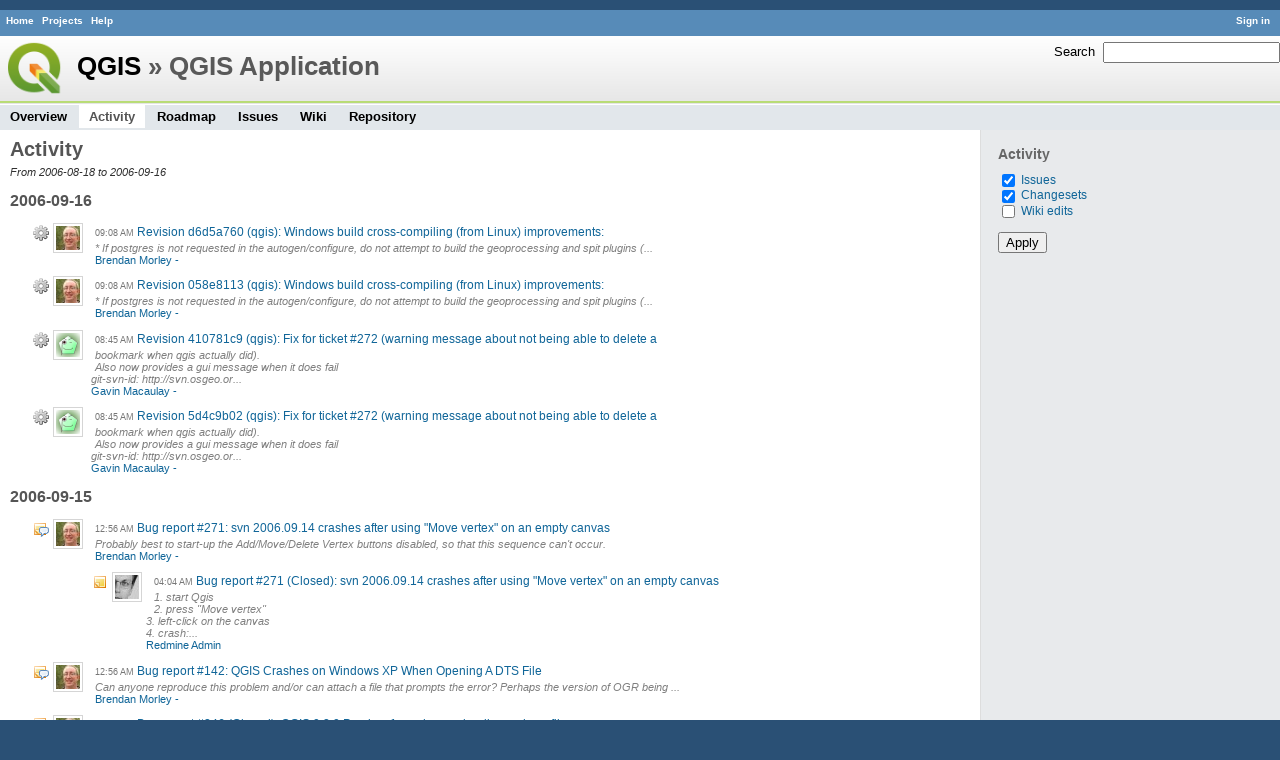

--- FILE ---
content_type: text/html; charset=utf-8
request_url: https://issues.qgis.org/projects/qgis/activity?from=2006-09-16
body_size: 26702
content:
<!DOCTYPE html>
<html lang="en">
<head>
<meta charset="utf-8" />
<title>Activity - QGIS Application - QGIS Issue Tracking</title>
<meta name="description" content="Redmine" />
<meta name="keywords" content="issue,bug,tracker" />
<meta content="authenticity_token" name="csrf-param" />
<meta content="iaYGx3UqSZDyGVhVudNAZQuVZ1NgiiXdp35kwGkK/08=" name="csrf-token" />
<link rel='shortcut icon' href='/favicon.ico' />
<link href="/stylesheets/jquery/jquery-ui-1.11.0.css" media="all" rel="stylesheet" />
<link href="/themes/qgis/stylesheets/application.css" media="all" rel="stylesheet" />

<script src="/javascripts/jquery-1.11.1-ui-1.11.0-ujs-3.1.1.js"></script>
<script src="/javascripts/application.js"></script>
<script>
//<![CDATA[
$(window).load(function(){ warnLeavingUnsaved('The current page contains unsaved text that will be lost if you leave this page.'); });
//]]>
</script>


<!-- page specific tags -->
<link href="https://issues.qgis.org/projects/qgis/activity.atom" rel="alternate" title="ATOM" type="application/atom+xml" />
</head>
<body class="theme-Qgis project-qgis controller-activities action-index">
<div id="wrapper">
<div id="wrapper2">
<div id="wrapper3">
<div id="top-menu">
    <div id="account">
        <ul><li><a class="login" href="/login">Sign in</a></li></ul>    </div>
    
    <ul><li><a class="home" href="/">Home</a></li>
<li><a class="projects" href="/projects">Projects</a></li>
<li><a class="help" href="http://www.redmine.org/guide">Help</a></li></ul></div>

<div id="header">
    <div id="quick-search">
        <form accept-charset="UTF-8" action="/projects/qgis/search" method="get"><div style="display:none"><input name="utf8" type="hidden" value="&#x2713;" /></div>
        
        <label for='q'>
          <a accesskey="4" href="/projects/qgis/search">Search</a>:
        </label>
        <input accesskey="f" class="small" id="q" name="q" size="20" type="text" />
</form>        
    </div>

    <h1><a class="root" href="/projects/qgis-org?jump=activity">QGIS</a> » QGIS Application</h1>

    <div id="main-menu">
        <ul><li><a class="overview" href="/projects/qgis">Overview</a></li>
<li><a class="activity selected" href="/projects/qgis/activity">Activity</a></li>
<li><a class="roadmap" href="/projects/qgis/roadmap">Roadmap</a></li>
<li><a class="issues" href="/projects/qgis/issues">Issues</a></li>
<li><a class="wiki" href="/projects/qgis/wiki">Wiki</a></li>
<li><a class="repository" href="/projects/qgis/repository">Repository</a></li></ul>
    </div>
</div>

<div id="main" class="">
    <div id="sidebar">
        <form accept-charset="UTF-8" action="/projects/qgis/activity" method="get"><div style="display:none"><input name="utf8" type="hidden" value="&#x2713;" /></div>
<h3>Activity</h3>
<ul>
  <li>
    <input checked="checked" id="show_issues" name="show_issues" type="checkbox" value="1" />
    <label for="show_issues">
      <a href="/projects/qgis/activity?from=2006-09-16&amp;show_issues=1">Issues</a>
    </label>
  </li>
  <li>
    <input checked="checked" id="show_changesets" name="show_changesets" type="checkbox" value="1" />
    <label for="show_changesets">
      <a href="/projects/qgis/activity?from=2006-09-16&amp;show_changesets=1">Changesets</a>
    </label>
  </li>
  <li>
    <input id="show_wiki_edits" name="show_wiki_edits" type="checkbox" value="1" />
    <label for="show_wiki_edits">
      <a href="/projects/qgis/activity?from=2006-09-16&amp;show_wiki_edits=1">Wiki edits</a>
    </label>
  </li>
</ul>

<p><input class="button-small" type="submit" value="Apply" /></p>
</form>
        
    </div>

    <div id="content">
        
        <h2>Activity</h2>
<p class="subtitle">From 2006-08-18 to 2006-09-16</p>

<div id="activity">
<h3>2006-09-16</h3>
<dl>
  <dt class="changeset  ">
  <img alt="" class="gravatar" default="default" height="24" rating="PG" src="https://secure.gravatar.com/avatar/7f2d63730a127ea488eb69f180cf7a09?rating=PG&amp;size=24&amp;default=wavatar" ssl="true" title="" width="24" />
  <span class="time">09:08 AM</span>
  
  <a href="/projects/qgis/repository/revisions/d6d5a76025a2cd3932db7f0e536a5ee8d56d5140">Revision d6d5a760 (qgis): Windows build cross-compiling (from Linux) improvements:</a>
  </dt>
  <dd class=""><span class="description">* If postgres is not requested in the autogen/configure, do not attempt to build the geoprocessing and spit plugins (...</span>
  <span class="author"><a class="user active" href="/users/33">Brendan Morley -</a></span></dd>
  <dt class="changeset  ">
  <img alt="" class="gravatar" default="default" height="24" rating="PG" src="https://secure.gravatar.com/avatar/7f2d63730a127ea488eb69f180cf7a09?rating=PG&amp;size=24&amp;default=wavatar" ssl="true" title="" width="24" />
  <span class="time">09:08 AM</span>
  
  <a href="/projects/qgis/repository/revisions/058e8113406618df253f44d2f780bb567b8f34e9">Revision 058e8113 (qgis): Windows build cross-compiling (from Linux) improvements:</a>
  </dt>
  <dd class=""><span class="description">* If postgres is not requested in the autogen/configure, do not attempt to build the geoprocessing and spit plugins (...</span>
  <span class="author"><a class="user active" href="/users/33">Brendan Morley -</a></span></dd>
  <dt class="changeset  ">
  <img alt="" class="gravatar" default="default" height="24" rating="PG" src="https://secure.gravatar.com/avatar/65a4a80009749735add41bc1978216d4?rating=PG&amp;size=24&amp;default=wavatar" ssl="true" title="" width="24" />
  <span class="time">08:45 AM</span>
  
  <a href="/projects/qgis/repository/revisions/410781c9fdd203cab7552214887917a5b801d4ac">Revision 410781c9 (qgis): Fix for ticket #272 (warning message about not being able to delete a</a>
  </dt>
  <dd class=""><span class="description">bookmark when qgis actually did).<br />Also now provides a gui message when it does fail<br />git-svn-id: http://svn.osgeo.or...</span>
  <span class="author"><a class="user active" href="/users/28">Gavin Macaulay -</a></span></dd>
  <dt class="changeset  ">
  <img alt="" class="gravatar" default="default" height="24" rating="PG" src="https://secure.gravatar.com/avatar/65a4a80009749735add41bc1978216d4?rating=PG&amp;size=24&amp;default=wavatar" ssl="true" title="" width="24" />
  <span class="time">08:45 AM</span>
  
  <a href="/projects/qgis/repository/revisions/5d4c9b0225abd39f0919df4f0c26577ca4915967">Revision 5d4c9b02 (qgis): Fix for ticket #272 (warning message about not being able to delete a</a>
  </dt>
  <dd class=""><span class="description">bookmark when qgis actually did).<br />Also now provides a gui message when it does fail<br />git-svn-id: http://svn.osgeo.or...</span>
  <span class="author"><a class="user active" href="/users/28">Gavin Macaulay -</a></span></dd>
</dl>
<h3>2006-09-15</h3>
<dl>
  <dt class="issue-note  ">
  <img alt="" class="gravatar" default="default" height="24" rating="PG" src="https://secure.gravatar.com/avatar/7f2d63730a127ea488eb69f180cf7a09?rating=PG&amp;size=24&amp;default=wavatar" ssl="true" title="" width="24" />
  <span class="time">12:56 AM</span>
  
  <a href="/issues/271#change-13559">Bug report #271: svn 2006.09.14 crashes after using &quot;Move vertex&quot; on an empty canvas</a>
  </dt>
  <dd class=""><span class="description">Probably best to start-up the Add/Move/Delete Vertex buttons disabled, so that this sequence can&#39;t occur.</span>
  <span class="author"><a class="user active" href="/users/33">Brendan Morley -</a></span></dd>
  <dt class="issue closed grouped ">
  <img alt="" class="gravatar" default="default" height="24" rating="PG" src="https://secure.gravatar.com/avatar/9c79e1828a783ae995f676843ff2d4f9?rating=PG&amp;size=24&amp;default=wavatar" ssl="true" title="" width="24" />
  <span class="time">04:04 AM</span>
  
  <a href="/issues/271">Bug report #271 (Closed): svn 2006.09.14 crashes after using &quot;Move vertex&quot; on an empty canvas</a>
  </dt>
  <dd class="grouped"><span class="description">1. start Qgis<br />2. press &quot;Move vertex&quot;<br />3. left-click on the canvas<br />4. crash:...</span>
  <span class="author"><a class="user active" href="/users/1">Redmine Admin</a></span></dd>
  <dt class="issue-note  ">
  <img alt="" class="gravatar" default="default" height="24" rating="PG" src="https://secure.gravatar.com/avatar/7f2d63730a127ea488eb69f180cf7a09?rating=PG&amp;size=24&amp;default=wavatar" ssl="true" title="" width="24" />
  <span class="time">12:56 AM</span>
  
  <a href="/issues/142#change-13048">Bug report #142: QGIS Crashes on Windows XP When Opening A DTS File</a>
  </dt>
  <dd class=""><span class="description">Can anyone reproduce this problem and/or can attach a file that prompts the error?  Perhaps the version of OGR being ...</span>
  <span class="author"><a class="user active" href="/users/33">Brendan Morley -</a></span></dd>
  <dt class="issue-closed  ">
  <img alt="" class="gravatar" default="default" height="24" rating="PG" src="https://secure.gravatar.com/avatar/7f2d63730a127ea488eb69f180cf7a09?rating=PG&amp;size=24&amp;default=wavatar" ssl="true" title="" width="24" />
  <span class="time">12:41 AM</span>
  
  <a href="/issues/246#change-13467">Bug report #246 (Closed): QGIS 0.8.0 Preview 1 crashes on loading a shapefile</a>
  </dt>
  <dd class=""><span class="description">The example file http://www.mapserver.sk/~wonder/qgis/EC_21_12_2005.zip seems to work OK on a combination Windows Ser...</span>
  <span class="author"><a class="user active" href="/users/33">Brendan Morley -</a></span></dd>
  <dt class="issue-closed grouped ">
  <img alt="" class="gravatar" default="default" height="24" rating="PG" src="https://secure.gravatar.com/avatar/7f2d63730a127ea488eb69f180cf7a09?rating=PG&amp;size=24&amp;default=wavatar" ssl="true" title="" width="24" />
  <span class="time">12:41 AM</span>
  
  <a href="/issues/246#change-13467">Bug report #246 (Closed): QGIS 0.8.0 Preview 1 crashes on loading a shapefile</a>
  </dt>
  <dd class="grouped"><span class="description">The example file http://www.mapserver.sk/~wonder/qgis/EC_21_12_2005.zip seems to work OK on a combination Windows Ser...</span>
  <span class="author"><a class="user active" href="/users/33">Brendan Morley -</a></span></dd>
  <dt class="issue-edit  ">
  <img alt="" class="gravatar" default="default" height="24" rating="PG" src="https://secure.gravatar.com/avatar/7f2d63730a127ea488eb69f180cf7a09?rating=PG&amp;size=24&amp;default=wavatar" ssl="true" title="" width="24" />
  <span class="time">11:59 PM</span>
  
  <a href="/issues/140#change-13037">Bug report #140 (In Progress): Color selection buttons do not show selected color</a>
  </dt>
  <dd class=""><span class="description">As of a private Windows build based on commit:ebebef5a (SVN r5816), the potential fix does not work.  I will attempt ...</span>
  <span class="author"><a class="user active" href="/users/33">Brendan Morley -</a></span></dd>
  <dt class="issue-closed  ">
  <img alt="" class="gravatar" default="default" height="24" rating="PG" src="https://secure.gravatar.com/avatar/65a4a80009749735add41bc1978216d4?rating=PG&amp;size=24&amp;default=wavatar" ssl="true" title="" width="24" />
  <span class="time">11:46 PM</span>
  
  <a href="/issues/272#change-13565">Bug report #272 (Closed): a bookmark is actually deleted OK, but an error is issued that it wasn&#39;t</a>
  </dt>
  <dd class=""><span class="description">Fixed in SVN commit:410781c9 (SVN r5830). </span>
  <span class="author"><a class="user active" href="/users/28">Gavin Macaulay -</a></span></dd>
  <dt class="issue-closed grouped ">
  <img alt="" class="gravatar" default="default" height="24" rating="PG" src="https://secure.gravatar.com/avatar/65a4a80009749735add41bc1978216d4?rating=PG&amp;size=24&amp;default=wavatar" ssl="true" title="" width="24" />
  <span class="time">11:46 PM</span>
  
  <a href="/issues/272#change-13565">Bug report #272 (Closed): a bookmark is actually deleted OK, but an error is issued that it wasn&#39;t</a>
  </dt>
  <dd class="grouped"><span class="description">Fixed in SVN commit:410781c9 (SVN r5830). </span>
  <span class="author"><a class="user active" href="/users/28">Gavin Macaulay -</a></span></dd>
  <dt class="issue closed grouped ">
  <img alt="" class="gravatar" default="default" height="24" rating="PG" src="https://secure.gravatar.com/avatar/9c79e1828a783ae995f676843ff2d4f9?rating=PG&amp;size=24&amp;default=wavatar" ssl="true" title="" width="24" />
  <span class="time">04:37 AM</span>
  
  <a href="/issues/272">Bug report #272 (Closed): a bookmark is actually deleted OK, but an error is issued that it wasn&#39;t</a>
  </dt>
  <dd class="grouped"><span class="description">1. qgis<br />2. add bookmark (say &quot;testing&quot;)<br />3. show bookmarks -&gt; delete &quot;testing&quot;<br />4. it is deleted OK, but on terminal...</span>
  <span class="author"><a class="user active" href="/users/1">Redmine Admin</a></span></dd>
  <dt class="changeset  ">
  <img alt="" class="gravatar" default="default" height="24" rating="PG" src="https://secure.gravatar.com/avatar/65a4a80009749735add41bc1978216d4?rating=PG&amp;size=24&amp;default=wavatar" ssl="true" title="" width="24" />
  <span class="time">11:25 AM</span>
  
  <a href="/projects/qgis/repository/revisions/76e09e1ce66356c128acd5a8b4d81200632ed6c2">Revision 76e09e1c (qgis): Fix for the problem with the auto* process failing when svnversion isn&#39;t</a>
  </dt>
  <dd class=""><span class="description">available.<br />git-svn-id: http://svn.osgeo.org/qgis/trunk@5828 c8812cc2-4d05-0410-92ff-de0c093fc19c</span>
  <span class="author"><a class="user active" href="/users/28">Gavin Macaulay -</a></span></dd>
  <dt class="changeset  ">
  <img alt="" class="gravatar" default="default" height="24" rating="PG" src="https://secure.gravatar.com/avatar/65a4a80009749735add41bc1978216d4?rating=PG&amp;size=24&amp;default=wavatar" ssl="true" title="" width="24" />
  <span class="time">11:25 AM</span>
  
  <a href="/projects/qgis/repository/revisions/9a869ad97180f6e8ebdf79fbf28fdba37c4e018b">Revision 9a869ad9 (qgis): Fix for the problem with the auto* process failing when svnversion isn&#39;t</a>
  </dt>
  <dd class=""><span class="description">available.<br />git-svn-id: http://svn.osgeo.org/qgis/trunk/qgis@5828 c8812cc2-4d05-0410-92ff-de0c093fc19c</span>
  <span class="author"><a class="user active" href="/users/28">Gavin Macaulay -</a></span></dd>
</dl>
<h3>2006-09-14</h3>
<dl>
  <dt class="changeset  ">
  <img alt="" class="gravatar" default="default" height="24" rating="PG" src="https://secure.gravatar.com/avatar/60289b18433e2075b2547c470ccd63cc?rating=PG&amp;size=24&amp;default=wavatar" ssl="true" title="" width="24" />
  <span class="time">09:41 PM</span>
  
  <a href="/projects/qgis/repository/revisions/33de7735ad45c4de9b21f0e0c0566c69b6db5b6c">Revision 33de7735 (qgis): Update Mac release scripts for 0.8.0 Preview 2.</a>
  </dt>
  <dd class=""><span class="description">git-svn-id: http://svn.osgeo.org/qgis/trunk@5826 c8812cc2-4d05-0410-92ff-de0c093fc19c</span>
  <span class="author"><a class="user active" href="/users/124">Tom Elwertowski</a></span></dd>
  <dt class="changeset  ">
  <img alt="" class="gravatar" default="default" height="24" rating="PG" src="https://secure.gravatar.com/avatar/60289b18433e2075b2547c470ccd63cc?rating=PG&amp;size=24&amp;default=wavatar" ssl="true" title="" width="24" />
  <span class="time">09:41 PM</span>
  
  <a href="/projects/qgis/repository/revisions/db8db7e00da71c43ee12deb310c24d9905d52863">Revision db8db7e0 (qgis): Update Mac release scripts for 0.8.0 Preview 2.</a>
  </dt>
  <dd class=""><span class="description">git-svn-id: http://svn.osgeo.org/qgis/trunk/qgis@5826 c8812cc2-4d05-0410-92ff-de0c093fc19c</span>
  <span class="author"><a class="user active" href="/users/124">Tom Elwertowski</a></span></dd>
  <dt class="changeset  ">
  <img alt="" class="gravatar" default="default" height="24" rating="PG" src="https://secure.gravatar.com/avatar/65a4a80009749735add41bc1978216d4?rating=PG&amp;size=24&amp;default=wavatar" ssl="true" title="" width="24" />
  <span class="time">12:04 PM</span>
  
  <a href="/projects/qgis/repository/revisions/cf777df19017e9095f7fe10358d2e9a1528ae225">Revision cf777df1 (qgis): Enable legends for continuous colour renderers. Despite what a comment</a>
  </dt>
  <dd class=""><span class="description">said in the code, it works fine with the continuous renderer.<br />git-svn-id: http://svn.osgeo.org/qgis/trunk/qgis@5825...</span>
  <span class="author"><a class="user active" href="/users/28">Gavin Macaulay -</a></span></dd>
  <dt class="changeset  ">
  <img alt="" class="gravatar" default="default" height="24" rating="PG" src="https://secure.gravatar.com/avatar/65a4a80009749735add41bc1978216d4?rating=PG&amp;size=24&amp;default=wavatar" ssl="true" title="" width="24" />
  <span class="time">12:04 PM</span>
  
  <a href="/projects/qgis/repository/revisions/4e35bb8b4bff33f282acb7a635cd17e04d559acb">Revision 4e35bb8b (qgis): Enable legends for continuous colour renderers. Despite what a comment</a>
  </dt>
  <dd class=""><span class="description">said in the code, it works fine with the continuous renderer.<br />git-svn-id: http://svn.osgeo.org/qgis/trunk@5825 c881...</span>
  <span class="author"><a class="user active" href="/users/28">Gavin Macaulay -</a></span></dd>
  <dt class="issue closed  ">
  <img alt="" class="gravatar" default="default" height="24" rating="PG" src="https://secure.gravatar.com/avatar/1c23add90355d09c5711710759e8cfa1?rating=PG&amp;size=24&amp;default=wavatar" ssl="true" title="" width="24" />
  <span class="time">11:42 AM</span>
  
  <a href="/issues/270">Bug report #270 (Closed): Print composer and printing (OSX)</a>
  </dt>
  <dd class=""><span class="description">I guess that these issues are in the radar but as i don&#39;t see them in the bug reports, I reproduce them:<br />1) GUI: Und...</span>
  <span class="author"><a class="user active" href="/users/143">aechallu-gmail-com -</a></span></dd>
  <dt class="issue closed  ">
  <img alt="" class="gravatar" default="default" height="24" rating="PG" src="https://secure.gravatar.com/avatar/1c23add90355d09c5711710759e8cfa1?rating=PG&amp;size=24&amp;default=wavatar" ssl="true" title="" width="24" />
  <span class="time">10:11 AM</span>
  
  <a href="/issues/269">Feature request #269 (Closed): GUI minor issues in OSX</a>
  </dt>
  <dd class=""><span class="description">1) Identify features window:<br />1a) The default column dimensions in the identify features window are very small by defa...</span>
  <span class="author"><a class="user active" href="/users/143">aechallu-gmail-com -</a></span></dd>
  <dt class="issue closed  ">
  <img alt="" class="gravatar" default="default" height="24" rating="PG" src="https://secure.gravatar.com/avatar/1c23add90355d09c5711710759e8cfa1?rating=PG&amp;size=24&amp;default=wavatar" ssl="true" title="" width="24" />
  <span class="time">10:03 AM</span>
  
  <a href="/issues/268">Bug report #268 (Closed): crash identifying features (mac os x)</a>
  </dt>
  <dd class=""><span class="description">QGis crashes if one closes the identify-feature window with the close window control (red button, instead of Close) a...</span>
  <span class="author"><a class="user active" href="/users/143">aechallu-gmail-com -</a></span></dd>
</dl>
<h3>2006-09-13</h3>
<dl>
  <dt class="changeset  ">
  <img alt="" class="gravatar" default="default" height="24" rating="PG" src="https://secure.gravatar.com/avatar/65a4a80009749735add41bc1978216d4?rating=PG&amp;size=24&amp;default=wavatar" ssl="true" title="" width="24" />
  <span class="time">10:32 AM</span>
  
  <a href="/projects/qgis/repository/revisions/5f557ef7d0ae6560deec05648fea27472f3c5786">Revision 5f557ef7 (qgis): - Fix the bug where setting the outline thickness of polygons</a>
  </dt>
  <dd class=""><span class="description">didn&#39;t work with a continuous renderer.<br />- Only show the &#39;draw polygon outline&#39; check box when the layer<br />  type is pol...</span>
  <span class="author"><a class="user active" href="/users/28">Gavin Macaulay -</a></span></dd>
  <dt class="changeset  ">
  <img alt="" class="gravatar" default="default" height="24" rating="PG" src="https://secure.gravatar.com/avatar/65a4a80009749735add41bc1978216d4?rating=PG&amp;size=24&amp;default=wavatar" ssl="true" title="" width="24" />
  <span class="time">10:32 AM</span>
  
  <a href="/projects/qgis/repository/revisions/c3cfef7cf9f44f005935d778445d2384ffd1b0f0">Revision c3cfef7c (qgis): - Fix the bug where setting the outline thickness of polygons</a>
  </dt>
  <dd class=""><span class="description">didn&#39;t work with a continuous renderer.<br />- Only show the &#39;draw polygon outline&#39; check box when the layer<br />  type is pol...</span>
  <span class="author"><a class="user active" href="/users/28">Gavin Macaulay -</a></span></dd>
  <dt class="issue closed  ">
  <img alt="" class="gravatar" default="default" height="24" rating="PG" src="https://secure.gravatar.com/avatar/7c0f5fd508104912df5aa2bb4bea58ff?rating=PG&amp;size=24&amp;default=wavatar" ssl="true" title="" width="24" />
  <span class="time">07:13 AM</span>
  
  <a href="/issues/267">Feature request #267 (Closed): Truetype Point Symbols</a>
  </dt>
  <dd class=""><span class="description">Would be nice to be able to create truetype point symbols (I know this feature from [[ArcView]] or UMN Mapserver).</span>
  <span class="author"><a class="user active" href="/users/142">wolfgang-qual-gmx-net -</a></span></dd>
  <dt class="issue closed  ">
  <img alt="" class="gravatar" default="default" height="24" rating="PG" src="https://secure.gravatar.com/avatar/7c0f5fd508104912df5aa2bb4bea58ff?rating=PG&amp;size=24&amp;default=wavatar" ssl="true" title="" width="24" />
  <span class="time">07:06 AM</span>
  
  <a href="/issues/266">Feature request #266 (Closed): Some wishes for enhancing printing functionality</a>
  </dt>
  <dd class=""><span class="description">For easier printing and better layout, I would like to add some wishes:<br />*option to ungroup elements, group elements<br />...</span>
  <span class="author"><a class="user active" href="/users/142">wolfgang-qual-gmx-net -</a></span></dd>
  <dt class="changeset  ">
  <img alt="" class="gravatar" default="default" height="24" rating="PG" src="https://secure.gravatar.com/avatar/65a4a80009749735add41bc1978216d4?rating=PG&amp;size=24&amp;default=wavatar" ssl="true" title="" width="24" />
  <span class="time">06:46 AM</span>
  
  <a href="/projects/qgis/repository/revisions/2c8c195ce13b1c13f30e242e1e9b25ddb252d57b">Revision 2c8c195c (qgis): Yet another tweak to svn r5815 (dialog box now remembers the</a>
  </dt>
  <dd class=""><span class="description">drawpolyogn toggle state<br />git-svn-id: http://svn.osgeo.org/qgis/trunk@5823 c8812cc2-4d05-0410-92ff-de0c093fc19c</span>
  <span class="author"><a class="user active" href="/users/28">Gavin Macaulay -</a></span></dd>
  <dt class="changeset  ">
  <img alt="" class="gravatar" default="default" height="24" rating="PG" src="https://secure.gravatar.com/avatar/65a4a80009749735add41bc1978216d4?rating=PG&amp;size=24&amp;default=wavatar" ssl="true" title="" width="24" />
  <span class="time">06:46 AM</span>
  
  <a href="/projects/qgis/repository/revisions/6c6d9e6f291ccd6f604234993dfe0f8fda904707">Revision 6c6d9e6f (qgis): Yet another tweak to svn r5815 (dialog box now remembers the</a>
  </dt>
  <dd class=""><span class="description">drawpolyogn toggle state<br />git-svn-id: http://svn.osgeo.org/qgis/trunk/qgis@5823 c8812cc2-4d05-0410-92ff-de0c093fc19c</span>
  <span class="author"><a class="user active" href="/users/28">Gavin Macaulay -</a></span></dd>
  <dt class="changeset  ">
  <img alt="" class="gravatar" default="default" height="24" rating="PG" src="https://secure.gravatar.com/avatar/65a4a80009749735add41bc1978216d4?rating=PG&amp;size=24&amp;default=wavatar" ssl="true" title="" width="24" />
  <span class="time">02:36 AM</span>
  
  <a href="/projects/qgis/repository/revisions/44a2bc351b4f2be769da18a8b3127d057467b0ea">Revision 44a2bc35 (qgis): Tweak to go with svn r5815</a>
  </dt>
  <dd class=""><span class="description">git-svn-id: http://svn.osgeo.org/qgis/trunk@5821 c8812cc2-4d05-0410-92ff-de0c093fc19c</span>
  <span class="author"><a class="user active" href="/users/28">Gavin Macaulay -</a></span></dd>
  <dt class="changeset  ">
  <img alt="" class="gravatar" default="default" height="24" rating="PG" src="https://secure.gravatar.com/avatar/65a4a80009749735add41bc1978216d4?rating=PG&amp;size=24&amp;default=wavatar" ssl="true" title="" width="24" />
  <span class="time">02:36 AM</span>
  
  <a href="/projects/qgis/repository/revisions/3d74c132f60db7326f0187562d61d62cba10981b">Revision 3d74c132 (qgis): Tweak to go with svn r5815</a>
  </dt>
  <dd class=""><span class="description">git-svn-id: http://svn.osgeo.org/qgis/trunk/qgis@5821 c8812cc2-4d05-0410-92ff-de0c093fc19c</span>
  <span class="author"><a class="user active" href="/users/28">Gavin Macaulay -</a></span></dd>
</dl>
<h3>2006-09-12</h3>
<dl>
  <dt class="changeset  ">
  <img alt="" class="gravatar" default="default" height="24" rating="PG" src="https://secure.gravatar.com/avatar/bbc81e820e6d0e0c37678a33c8aa7fbc?rating=PG&amp;size=24&amp;default=wavatar" ssl="true" title="" width="24" />
  <span class="time">01:50 AM</span>
  
  <a href="/projects/qgis/repository/revisions/552f9ed0987607dfa609ded64c1b7592122e1cf4">Revision 552f9ed0 (qgis): Fix typo in commnets for zoom in map tool</a>
  </dt>
  <dd class=""><span class="description">git-svn-id: http://svn.osgeo.org/qgis/trunk/qgis@5819 c8812cc2-4d05-0410-92ff-de0c093fc19c</span>
  <span class="author"><a class="user active" href="/users/7">Tim Sutton</a></span></dd>
  <dt class="changeset  ">
  <img alt="" class="gravatar" default="default" height="24" rating="PG" src="https://secure.gravatar.com/avatar/bbc81e820e6d0e0c37678a33c8aa7fbc?rating=PG&amp;size=24&amp;default=wavatar" ssl="true" title="" width="24" />
  <span class="time">01:50 AM</span>
  
  <a href="/projects/qgis/repository/revisions/b672fa7abe073cf769fdc243a2dee10678949dba">Revision b672fa7a (qgis): Fix typo in commnets for zoom in map tool</a>
  </dt>
  <dd class=""><span class="description">git-svn-id: http://svn.osgeo.org/qgis/trunk@5819 c8812cc2-4d05-0410-92ff-de0c093fc19c</span>
  <span class="author"><a class="user active" href="/users/7">Tim Sutton</a></span></dd>
  <dt class="changeset  ">
  <img alt="" class="gravatar" default="default" height="24" rating="PG" src="https://secure.gravatar.com/avatar/bbc81e820e6d0e0c37678a33c8aa7fbc?rating=PG&amp;size=24&amp;default=wavatar" ssl="true" title="" width="24" />
  <span class="time">01:49 AM</span>
  
  <a href="/projects/qgis/repository/revisions/4249cc5dd258f1a175f1bf0b38716eb588716dbe">Revision 4249cc5d (qgis): Show info on QgsDebug if srs db is not found (and path where it was bei...</a>
  </dt>
  <dd class=""><span class="description">git-svn-id: http://svn.osgeo.org/qgis/trunk/qgis@5818 c8812cc2-4d05-0410-92ff-de0c093fc19c</span>
  <span class="author"><a class="user active" href="/users/7">Tim Sutton</a></span></dd>
  <dt class="changeset  ">
  <img alt="" class="gravatar" default="default" height="24" rating="PG" src="https://secure.gravatar.com/avatar/bbc81e820e6d0e0c37678a33c8aa7fbc?rating=PG&amp;size=24&amp;default=wavatar" ssl="true" title="" width="24" />
  <span class="time">01:49 AM</span>
  
  <a href="/projects/qgis/repository/revisions/2e0a38171410c70bb4d5c608d8a41938dd179835">Revision 2e0a3817 (qgis): Show info on QgsDebug if srs db is not found (and path where it was bei...</a>
  </dt>
  <dd class=""><span class="description">git-svn-id: http://svn.osgeo.org/qgis/trunk@5818 c8812cc2-4d05-0410-92ff-de0c093fc19c</span>
  <span class="author"><a class="user active" href="/users/7">Tim Sutton</a></span></dd>
  <dt class="changeset  ">
  <img alt="" class="gravatar" default="default" height="24" rating="PG" src="https://secure.gravatar.com/avatar/bbc81e820e6d0e0c37678a33c8aa7fbc?rating=PG&amp;size=24&amp;default=wavatar" ssl="true" title="" width="24" />
  <span class="time">01:47 AM</span>
  
  <a href="/projects/qgis/repository/revisions/57264d4f3282a56eb1b343963edeb47df9c82b91">Revision 57264d4f (qgis): Build with qt4.2 preview</a>
  </dt>
  <dd class=""><span class="description">git-svn-id: http://svn.osgeo.org/qgis/trunk@5817 c8812cc2-4d05-0410-92ff-de0c093fc19c</span>
  <span class="author"><a class="user active" href="/users/7">Tim Sutton</a></span></dd>
  <dt class="changeset  ">
  <img alt="" class="gravatar" default="default" height="24" rating="PG" src="https://secure.gravatar.com/avatar/bbc81e820e6d0e0c37678a33c8aa7fbc?rating=PG&amp;size=24&amp;default=wavatar" ssl="true" title="" width="24" />
  <span class="time">01:47 AM</span>
  
  <a href="/projects/qgis/repository/revisions/c4c77f18c1d8a1f12cc8a9af839ce5df58458b31">Revision c4c77f18 (qgis): Build with qt4.2 preview</a>
  </dt>
  <dd class=""><span class="description">git-svn-id: http://svn.osgeo.org/qgis/trunk/qgis@5817 c8812cc2-4d05-0410-92ff-de0c093fc19c</span>
  <span class="author"><a class="user active" href="/users/7">Tim Sutton</a></span></dd>
  <dt class="changeset  ">
  <img alt="" class="gravatar" default="default" height="24" rating="PG" src="https://secure.gravatar.com/avatar/bbc81e820e6d0e0c37678a33c8aa7fbc?rating=PG&amp;size=24&amp;default=wavatar" ssl="true" title="" width="24" />
  <span class="time">01:32 AM</span>
  
  <a href="/projects/qgis/repository/revisions/cafdaebc6a027585d28e4e581e7c6e930bffe116">Revision cafdaebc (qgis): Minor updates to debug output</a>
  </dt>
  <dd class=""><span class="description">Try to do a better job of deploying .py files on mac<br />git-svn-id: http://svn.osgeo.org/qgis/trunk@5816 c8812cc2-4d05...</span>
  <span class="author"><a class="user active" href="/users/7">Tim Sutton</a></span></dd>
  <dt class="changeset  ">
  <img alt="" class="gravatar" default="default" height="24" rating="PG" src="https://secure.gravatar.com/avatar/bbc81e820e6d0e0c37678a33c8aa7fbc?rating=PG&amp;size=24&amp;default=wavatar" ssl="true" title="" width="24" />
  <span class="time">01:32 AM</span>
  
  <a href="/projects/qgis/repository/revisions/5ae5ce32fe444829ea1cd48defaeda122ec8cda3">Revision 5ae5ce32 (qgis): Minor updates to debug output</a>
  </dt>
  <dd class=""><span class="description">Try to do a better job of deploying .py files on mac<br />git-svn-id: http://svn.osgeo.org/qgis/trunk/qgis@5816 c8812cc2...</span>
  <span class="author"><a class="user active" href="/users/7">Tim Sutton</a></span></dd>
  <dt class="issue closed  ">
  <img alt="" class="gravatar" default="default" height="24" rating="PG" src="https://secure.gravatar.com/avatar/51d2d344383a013b831235273d7e98ff?rating=PG&amp;size=24&amp;default=wavatar" ssl="true" title="" width="24" />
  <span class="time">03:41 PM</span>
  
  <a href="/issues/265">Feature request #265 (Closed): A windows installer for qgis would be handy</a>
  </dt>
  <dd class=""><span class="description">A windows installer for qgis would be handy</span>
  <span class="author"><a class="user active" href="/users/141">pfeigl-persona-ca -</a></span></dd>
  <dt class="changeset  ">
  <img alt="" class="gravatar" default="default" height="24" rating="PG" src="https://secure.gravatar.com/avatar/65a4a80009749735add41bc1978216d4?rating=PG&amp;size=24&amp;default=wavatar" ssl="true" title="" width="24" />
  <span class="time">01:00 PM</span>
  
  <a href="/projects/qgis/repository/revisions/c6c958533f1b27ce6820c88e15c1ee902f18b76e">Revision c6c95853 (qgis): Fix for ticket #264 (polygon outlines obscure continuous colours for</a>
  </dt>
  <dd class=""><span class="description">small or zoomed out polygons).<br />git-svn-id: http://svn.osgeo.org/qgis/trunk/qgis@5815 c8812cc2-4d05-0410-92ff-de0c09...</span>
  <span class="author"><a class="user active" href="/users/28">Gavin Macaulay -</a></span></dd>
  <dt class="changeset  ">
  <img alt="" class="gravatar" default="default" height="24" rating="PG" src="https://secure.gravatar.com/avatar/65a4a80009749735add41bc1978216d4?rating=PG&amp;size=24&amp;default=wavatar" ssl="true" title="" width="24" />
  <span class="time">01:00 PM</span>
  
  <a href="/projects/qgis/repository/revisions/ebebef5ac03843281d36cc92283c906e2f22fd23">Revision ebebef5a (qgis): Fix for ticket #264 (polygon outlines obscure continuous colours for</a>
  </dt>
  <dd class=""><span class="description">small or zoomed out polygons).<br />git-svn-id: http://svn.osgeo.org/qgis/trunk@5815 c8812cc2-4d05-0410-92ff-de0c093fc19c</span>
  <span class="author"><a class="user active" href="/users/28">Gavin Macaulay -</a></span></dd>
  <dt class="issue-closed  ">
  <img alt="" class="gravatar" default="default" height="24" rating="PG" src="https://secure.gravatar.com/avatar/65a4a80009749735add41bc1978216d4?rating=PG&amp;size=24&amp;default=wavatar" ssl="true" title="" width="24" />
  <span class="time">04:01 AM</span>
  
  <a href="/issues/264#change-13537">Bug report #264 (Closed): symbology: disable visisble polygon borders when plotting with continuo...</a>
  </dt>
  <dd class=""><span class="description">Fixed in SVN commit:ebebef5a (SVN r5816)</span>
  <span class="author"><a class="user active" href="/users/28">Gavin Macaulay -</a></span></dd>
  <dt class="issue-closed grouped ">
  <img alt="" class="gravatar" default="default" height="24" rating="PG" src="https://secure.gravatar.com/avatar/65a4a80009749735add41bc1978216d4?rating=PG&amp;size=24&amp;default=wavatar" ssl="true" title="" width="24" />
  <span class="time">04:01 AM</span>
  
  <a href="/issues/264#change-13537">Bug report #264 (Closed): symbology: disable visisble polygon borders when plotting with continuo...</a>
  </dt>
  <dd class="grouped"><span class="description">Fixed in SVN commit:ebebef5a (SVN r5816)</span>
  <span class="author"><a class="user active" href="/users/28">Gavin Macaulay -</a></span></dd>
  <dt class="changeset  ">
  <img alt="" class="gravatar" default="default" height="24" rating="PG" src="https://secure.gravatar.com/avatar/a28bd786efe505055073f4997b54ed45?rating=PG&amp;size=24&amp;default=wavatar" ssl="true" title="" width="24" />
  <span class="time">02:09 AM</span>
  
  <a href="/projects/qgis/repository/revisions/5de35f381c1eefaaa1ea67b3bfcce4c81379a4de">Revision 5de35f38 (qgis): quick fix to allow 24bit output jpegs</a>
  </dt>
  <dd class=""><span class="description">git-svn-id: http://svn.osgeo.org/qgis/trunk/qgis@5814 c8812cc2-4d05-0410-92ff-de0c093fc19c</span>
  <span class="author"><a class="user active" href="/users/157">perrygeo -</a></span></dd>
  <dt class="changeset  ">
  <img alt="" class="gravatar" default="default" height="24" rating="PG" src="https://secure.gravatar.com/avatar/a28bd786efe505055073f4997b54ed45?rating=PG&amp;size=24&amp;default=wavatar" ssl="true" title="" width="24" />
  <span class="time">02:09 AM</span>
  
  <a href="/projects/qgis/repository/revisions/3dfeb087e9ffc04273f91790a16b8f8ead252443">Revision 3dfeb087 (qgis): quick fix to allow 24bit output jpegs</a>
  </dt>
  <dd class=""><span class="description">git-svn-id: http://svn.osgeo.org/qgis/trunk@5814 c8812cc2-4d05-0410-92ff-de0c093fc19c</span>
  <span class="author"><a class="user active" href="/users/157">perrygeo -</a></span></dd>
</dl>
<h3>2006-09-11</h3>
<dl>
  <dt class="issue closed  ">
  <img alt="" class="gravatar" default="default" height="24" rating="PG" src="https://secure.gravatar.com/avatar/ea504cddc930131b64fe30f8c7c7115d?rating=PG&amp;size=24&amp;default=wavatar" ssl="true" title="" width="24" />
  <span class="time">02:34 PM</span>
  
  <a href="/issues/264">Bug report #264 (Closed): symbology: disable visisble polygon borders when plotting with continuo...</a>
  </dt>
  <dd class=""><span class="description">symbology: continuous colour always plots a blsck border around polygons. The border thickness can be changed, but 1 ...</span>
  <span class="author"><a class="user active" href="/users/83">pcreso-pcreso-com -</a></span></dd>
  <dt class="issue-note  ">
  <img alt="" class="gravatar" default="default" height="24" rating="PG" src="https://secure.gravatar.com/avatar/65a4a80009749735add41bc1978216d4?rating=PG&amp;size=24&amp;default=wavatar" ssl="true" title="" width="24" />
  <span class="time">02:09 AM</span>
  
  <a href="/issues/138#change-13025">Bug report #138: Opening dataset dialogs</a>
  </dt>
  <dd class=""><span class="description">There are a couple of Qt bugs that are fixed in 4.2.0 that may resolve this problem. Needs to be checked out...</span>
  <span class="author"><a class="user active" href="/users/28">Gavin Macaulay -</a></span></dd>
</dl>
<h3>2006-09-10</h3>
<dl>
  <dt class="changeset  ">
  <img alt="" class="gravatar" default="default" height="24" rating="PG" src="https://secure.gravatar.com/avatar/a28bd786efe505055073f4997b54ed45?rating=PG&amp;size=24&amp;default=wavatar" ssl="true" title="" width="24" />
  <span class="time">01:27 AM</span>
  
  <a href="/projects/qgis/repository/revisions/c75a70be70d4c781f5adaa7dce2deb1db3ffc7e8">Revision c75a70be (qgis): Some refactoring. Fixed problem related to number of parameters passed ...</a>
  </dt>
  <dd class=""><span class="description">git-svn-id: http://svn.osgeo.org/qgis/trunk/qgis@5808 c8812cc2-4d05-0410-92ff-de0c093fc19c</span>
  <span class="author"><a class="user active" href="/users/157">perrygeo -</a></span></dd>
  <dt class="changeset  ">
  <img alt="" class="gravatar" default="default" height="24" rating="PG" src="https://secure.gravatar.com/avatar/a28bd786efe505055073f4997b54ed45?rating=PG&amp;size=24&amp;default=wavatar" ssl="true" title="" width="24" />
  <span class="time">01:27 AM</span>
  
  <a href="/projects/qgis/repository/revisions/d36c1367d60c39e17d48aa70346bfdee91c317cd">Revision d36c1367 (qgis): Some refactoring. Fixed problem related to number of parameters passed ...</a>
  </dt>
  <dd class=""><span class="description">git-svn-id: http://svn.osgeo.org/qgis/trunk@5808 c8812cc2-4d05-0410-92ff-de0c093fc19c</span>
  <span class="author"><a class="user active" href="/users/157">perrygeo -</a></span></dd>
  <dt class="issue-note  ">
  <img alt="" class="gravatar" default="default" height="24" rating="PG" src="https://secure.gravatar.com/avatar/2b02896cbebaa690973b16517357037e?rating=PG&amp;size=24&amp;default=wavatar" ssl="true" title="" width="24" />
  <span class="time">01:01 AM</span>
  
  <a href="/issues/252#change-13491">Bug report #252: query builder missing for PostGIS</a>
  </dt>
  <dd class=""><span class="description">Yes, it&#39;s the same.</span>
  <span class="author"><a class="user active" href="/users/94">venturato-faunalia-it -</a></span></dd>
  <dt class="changeset  ">
  <img alt="" class="gravatar" default="default" height="24" rating="PG" src="https://secure.gravatar.com/avatar/65a4a80009749735add41bc1978216d4?rating=PG&amp;size=24&amp;default=wavatar" ssl="true" title="" width="24" />
  <span class="time">11:14 AM</span>
  
  <a href="/projects/qgis/repository/revisions/d505ae1fadefd2775220748926c2bf34f8f0ef7b">Revision d505ae1f (qgis): Treat the QProcess with more care so as to avoid a message about the</a>
  </dt>
  <dd class=""><span class="description">QProcess being deleted before its process finished.<br />git-svn-id: http://svn.osgeo.org/qgis/trunk/qgis@5807 c8812cc2-...</span>
  <span class="author"><a class="user active" href="/users/28">Gavin Macaulay -</a></span></dd>
  <dt class="changeset  ">
  <img alt="" class="gravatar" default="default" height="24" rating="PG" src="https://secure.gravatar.com/avatar/65a4a80009749735add41bc1978216d4?rating=PG&amp;size=24&amp;default=wavatar" ssl="true" title="" width="24" />
  <span class="time">11:14 AM</span>
  
  <a href="/projects/qgis/repository/revisions/991a3e24d6f1df2a3499e3b1df528a43609fc7e7">Revision 991a3e24 (qgis): Treat the QProcess with more care so as to avoid a message about the</a>
  </dt>
  <dd class=""><span class="description">QProcess being deleted before its process finished.<br />git-svn-id: http://svn.osgeo.org/qgis/trunk@5807 c8812cc2-4d05-...</span>
  <span class="author"><a class="user active" href="/users/28">Gavin Macaulay -</a></span></dd>
  <dt class="changeset  ">
  <img alt="" class="gravatar" default="default" height="24" rating="PG" src="https://secure.gravatar.com/avatar/bbc81e820e6d0e0c37678a33c8aa7fbc?rating=PG&amp;size=24&amp;default=wavatar" ssl="true" title="" width="24" />
  <span class="time">05:14 AM</span>
  
  <a href="/projects/qgis/repository/revisions/ad44151095ab9a97a602a06a36d133cf8a316b6e">Revision ad441510 (qgis): Wired in qprocess launch of mapserver export dialog</a>
  </dt>
  <dd class=""><span class="description">git-svn-id: http://svn.osgeo.org/qgis/trunk@5804 c8812cc2-4d05-0410-92ff-de0c093fc19c</span>
  <span class="author"><a class="user active" href="/users/7">Tim Sutton</a></span></dd>
  <dt class="changeset  ">
  <img alt="" class="gravatar" default="default" height="24" rating="PG" src="https://secure.gravatar.com/avatar/bbc81e820e6d0e0c37678a33c8aa7fbc?rating=PG&amp;size=24&amp;default=wavatar" ssl="true" title="" width="24" />
  <span class="time">05:14 AM</span>
  
  <a href="/projects/qgis/repository/revisions/a6ceea97c76ee2a120dfd5c713a44fda2ab13dce">Revision a6ceea97 (qgis): Wired in qprocess launch of mapserver export dialog</a>
  </dt>
  <dd class=""><span class="description">git-svn-id: http://svn.osgeo.org/qgis/trunk/qgis@5804 c8812cc2-4d05-0410-92ff-de0c093fc19c</span>
  <span class="author"><a class="user active" href="/users/7">Tim Sutton</a></span></dd>
  <dt class="changeset  ">
  <img alt="" class="gravatar" default="default" height="24" rating="PG" src="https://secure.gravatar.com/avatar/bbc81e820e6d0e0c37678a33c8aa7fbc?rating=PG&amp;size=24&amp;default=wavatar" ssl="true" title="" width="24" />
  <span class="time">04:54 AM</span>
  
  <a href="/projects/qgis/repository/revisions/a42798e61dc01dd14585715a444468ef58bd596d">Revision a42798e6 (qgis): Add static method to find msexport app</a>
  </dt>
  <dd class=""><span class="description">git-svn-id: http://svn.osgeo.org/qgis/trunk@5803 c8812cc2-4d05-0410-92ff-de0c093fc19c</span>
  <span class="author"><a class="user active" href="/users/7">Tim Sutton</a></span></dd>
  <dt class="changeset  ">
  <img alt="" class="gravatar" default="default" height="24" rating="PG" src="https://secure.gravatar.com/avatar/bbc81e820e6d0e0c37678a33c8aa7fbc?rating=PG&amp;size=24&amp;default=wavatar" ssl="true" title="" width="24" />
  <span class="time">04:54 AM</span>
  
  <a href="/projects/qgis/repository/revisions/654f1108d742418f6f4e8f8ce3ba5b154bb785c0">Revision 654f1108 (qgis): Add static method to find msexport app</a>
  </dt>
  <dd class=""><span class="description">git-svn-id: http://svn.osgeo.org/qgis/trunk/qgis@5803 c8812cc2-4d05-0410-92ff-de0c093fc19c</span>
  <span class="author"><a class="user active" href="/users/7">Tim Sutton</a></span></dd>
  <dt class="changeset  ">
  <img alt="" class="gravatar" default="default" height="24" rating="PG" src="https://secure.gravatar.com/avatar/65a4a80009749735add41bc1978216d4?rating=PG&amp;size=24&amp;default=wavatar" ssl="true" title="" width="24" />
  <span class="time">04:08 AM</span>
  
  <a href="/projects/qgis/repository/revisions/60a3f5a5e540ff3f999bdb031665c60942cbc49e">Revision 60a3f5a5 (qgis): Tidy up #includes</a>
  </dt>
  <dd class=""><span class="description">Add tr() to some more user-visible text<br />Move from std::cerr/cout to QgsLogger<br />git-svn-id: http://svn.osgeo.org/qgis...</span>
  <span class="author"><a class="user active" href="/users/28">Gavin Macaulay -</a></span></dd>
  <dt class="changeset  ">
  <img alt="" class="gravatar" default="default" height="24" rating="PG" src="https://secure.gravatar.com/avatar/65a4a80009749735add41bc1978216d4?rating=PG&amp;size=24&amp;default=wavatar" ssl="true" title="" width="24" />
  <span class="time">04:08 AM</span>
  
  <a href="/projects/qgis/repository/revisions/8b7c713150effa4a209212edf6da861694cd8275">Revision 8b7c7131 (qgis): Tidy up #includes</a>
  </dt>
  <dd class=""><span class="description">Add tr() to some more user-visible text<br />Move from std::cerr/cout to QgsLogger<br />git-svn-id: http://svn.osgeo.org/qgis...</span>
  <span class="author"><a class="user active" href="/users/28">Gavin Macaulay -</a></span></dd>
  <dt class="changeset  ">
  <img alt="" class="gravatar" default="default" height="24" rating="PG" src="https://secure.gravatar.com/avatar/bbc81e820e6d0e0c37678a33c8aa7fbc?rating=PG&amp;size=24&amp;default=wavatar" ssl="true" title="" width="24" />
  <span class="time">04:03 AM</span>
  
  <a href="/projects/qgis/repository/revisions/f5c7f7e4d0e5afecbcdbe79e866757d97477ad3b">Revision f5c7f7e4 (qgis): Make msexport a mac bundle</a>
  </dt>
  <dd class=""><span class="description">git-svn-id: http://svn.osgeo.org/qgis/trunk/qgis@5801 c8812cc2-4d05-0410-92ff-de0c093fc19c</span>
  <span class="author"><a class="user active" href="/users/7">Tim Sutton</a></span></dd>
  <dt class="changeset  ">
  <img alt="" class="gravatar" default="default" height="24" rating="PG" src="https://secure.gravatar.com/avatar/bbc81e820e6d0e0c37678a33c8aa7fbc?rating=PG&amp;size=24&amp;default=wavatar" ssl="true" title="" width="24" />
  <span class="time">04:03 AM</span>
  
  <a href="/projects/qgis/repository/revisions/f0db600a353be6e9cb1ee82446b9ddee4c86d61a">Revision f0db600a (qgis): Make msexport a mac bundle</a>
  </dt>
  <dd class=""><span class="description">git-svn-id: http://svn.osgeo.org/qgis/trunk@5801 c8812cc2-4d05-0410-92ff-de0c093fc19c</span>
  <span class="author"><a class="user active" href="/users/7">Tim Sutton</a></span></dd>
  <dt class="changeset  ">
  <img alt="" class="gravatar" default="default" height="24" rating="PG" src="https://secure.gravatar.com/avatar/bbc81e820e6d0e0c37678a33c8aa7fbc?rating=PG&amp;size=24&amp;default=wavatar" ssl="true" title="" width="24" />
  <span class="time">03:52 AM</span>
  
  <a href="/projects/qgis/repository/revisions/4276b812940e278a9929953886bca6caccf033ae">Revision 4276b812 (qgis): Fix compile issue on mac</a>
  </dt>
  <dd class=""><span class="description">git-svn-id: http://svn.osgeo.org/qgis/trunk/qgis@5800 c8812cc2-4d05-0410-92ff-de0c093fc19c</span>
  <span class="author"><a class="user active" href="/users/7">Tim Sutton</a></span></dd>
  <dt class="changeset  ">
  <img alt="" class="gravatar" default="default" height="24" rating="PG" src="https://secure.gravatar.com/avatar/bbc81e820e6d0e0c37678a33c8aa7fbc?rating=PG&amp;size=24&amp;default=wavatar" ssl="true" title="" width="24" />
  <span class="time">03:52 AM</span>
  
  <a href="/projects/qgis/repository/revisions/e2535d79b187b9826212ed8f8d0a5dbf0c2e2401">Revision e2535d79 (qgis): Fix compile issue on mac</a>
  </dt>
  <dd class=""><span class="description">git-svn-id: http://svn.osgeo.org/qgis/trunk@5800 c8812cc2-4d05-0410-92ff-de0c093fc19c</span>
  <span class="author"><a class="user active" href="/users/7">Tim Sutton</a></span></dd>
  <dt class="changeset  ">
  <img alt="" class="gravatar" default="default" height="24" rating="PG" src="https://secure.gravatar.com/avatar/bbc81e820e6d0e0c37678a33c8aa7fbc?rating=PG&amp;size=24&amp;default=wavatar" ssl="true" title="" width="24" />
  <span class="time">03:29 AM</span>
  
  <a href="/projects/qgis/repository/revisions/72dc07195bca6feaa9394a0f79d12a2fc12752ca">Revision 72dc0719 (qgis): Add PKGDATAPATH to lib too</a>
  </dt>
  <dd class=""><span class="description">git-svn-id: http://svn.osgeo.org/qgis/trunk@5799 c8812cc2-4d05-0410-92ff-de0c093fc19c</span>
  <span class="author"><a class="user active" href="/users/7">Tim Sutton</a></span></dd>
  <dt class="changeset  ">
  <img alt="" class="gravatar" default="default" height="24" rating="PG" src="https://secure.gravatar.com/avatar/bbc81e820e6d0e0c37678a33c8aa7fbc?rating=PG&amp;size=24&amp;default=wavatar" ssl="true" title="" width="24" />
  <span class="time">03:29 AM</span>
  
  <a href="/projects/qgis/repository/revisions/ce822868fc233187ef38f49af7fa266be8eeaeeb">Revision ce822868 (qgis): Add PKGDATAPATH to lib too</a>
  </dt>
  <dd class=""><span class="description">git-svn-id: http://svn.osgeo.org/qgis/trunk/qgis@5799 c8812cc2-4d05-0410-92ff-de0c093fc19c</span>
  <span class="author"><a class="user active" href="/users/7">Tim Sutton</a></span></dd>
  <dt class="changeset  ">
  <img alt="" class="gravatar" default="default" height="24" rating="PG" src="https://secure.gravatar.com/avatar/65a4a80009749735add41bc1978216d4?rating=PG&amp;size=24&amp;default=wavatar" ssl="true" title="" width="24" />
  <span class="time">03:23 AM</span>
  
  <a href="/projects/qgis/repository/revisions/b84cc65f2d89cbe58f41c932332b6f2af8688615">Revision b84cc65f (qgis): Fix for ticket #263 (not all gpx point were imported).</a>
  </dt>
  <dd class=""><span class="description">git-svn-id: http://svn.osgeo.org/qgis/trunk/qgis@5798 c8812cc2-4d05-0410-92ff-de0c093fc19c</span>
  <span class="author"><a class="user active" href="/users/28">Gavin Macaulay -</a></span></dd>
  <dt class="changeset  ">
  <img alt="" class="gravatar" default="default" height="24" rating="PG" src="https://secure.gravatar.com/avatar/65a4a80009749735add41bc1978216d4?rating=PG&amp;size=24&amp;default=wavatar" ssl="true" title="" width="24" />
  <span class="time">03:23 AM</span>
  
  <a href="/projects/qgis/repository/revisions/7f9adc955ac18903980f714ebe3a747d67764372">Revision 7f9adc95 (qgis): Fix for ticket #263 (not all gpx point were imported).</a>
  </dt>
  <dd class=""><span class="description">git-svn-id: http://svn.osgeo.org/qgis/trunk@5798 c8812cc2-4d05-0410-92ff-de0c093fc19c</span>
  <span class="author"><a class="user active" href="/users/28">Gavin Macaulay -</a></span></dd>
  <dt class="changeset  ">
  <img alt="" class="gravatar" default="default" height="24" rating="PG" src="https://secure.gravatar.com/avatar/bbc81e820e6d0e0c37678a33c8aa7fbc?rating=PG&amp;size=24&amp;default=wavatar" ssl="true" title="" width="24" />
  <span class="time">03:07 AM</span>
  
  <a href="/projects/qgis/repository/revisions/4a32a938f6048a9d820478ffb08ac410b470944c">Revision 4a32a938 (qgis): Add PKGDATAPATH to cpp flags</a>
  </dt>
  <dd class=""><span class="description">git-svn-id: http://svn.osgeo.org/qgis/trunk/qgis@5797 c8812cc2-4d05-0410-92ff-de0c093fc19c</span>
  <span class="author"><a class="user active" href="/users/7">Tim Sutton</a></span></dd>
  <dt class="changeset  ">
  <img alt="" class="gravatar" default="default" height="24" rating="PG" src="https://secure.gravatar.com/avatar/bbc81e820e6d0e0c37678a33c8aa7fbc?rating=PG&amp;size=24&amp;default=wavatar" ssl="true" title="" width="24" />
  <span class="time">03:07 AM</span>
  
  <a href="/projects/qgis/repository/revisions/29b7cb1362a38e39bac53cc8ecea0b8114f36b9e">Revision 29b7cb13 (qgis): Add PKGDATAPATH to cpp flags</a>
  </dt>
  <dd class=""><span class="description">git-svn-id: http://svn.osgeo.org/qgis/trunk@5797 c8812cc2-4d05-0410-92ff-de0c093fc19c</span>
  <span class="author"><a class="user active" href="/users/7">Tim Sutton</a></span></dd>
  <dt class="changeset  ">
  <img alt="" class="gravatar" default="default" height="24" rating="PG" src="https://secure.gravatar.com/avatar/65a4a80009749735add41bc1978216d4?rating=PG&amp;size=24&amp;default=wavatar" ssl="true" title="" width="24" />
  <span class="time">03:00 AM</span>
  
  <a href="/projects/qgis/repository/revisions/1af445801cd644dcebd740c26e11188ce42c8178">Revision 1af44580 (qgis): Adjust indenting only</a>
  </dt>
  <dd class=""><span class="description">git-svn-id: http://svn.osgeo.org/qgis/trunk@5796 c8812cc2-4d05-0410-92ff-de0c093fc19c</span>
  <span class="author"><a class="user active" href="/users/28">Gavin Macaulay -</a></span></dd>
  <dt class="changeset  ">
  <img alt="" class="gravatar" default="default" height="24" rating="PG" src="https://secure.gravatar.com/avatar/65a4a80009749735add41bc1978216d4?rating=PG&amp;size=24&amp;default=wavatar" ssl="true" title="" width="24" />
  <span class="time">03:00 AM</span>
  
  <a href="/projects/qgis/repository/revisions/c090770c15c332958f96767b4556f192c5e505f2">Revision c090770c (qgis): Adjust indenting only</a>
  </dt>
  <dd class=""><span class="description">git-svn-id: http://svn.osgeo.org/qgis/trunk/qgis@5796 c8812cc2-4d05-0410-92ff-de0c093fc19c</span>
  <span class="author"><a class="user active" href="/users/28">Gavin Macaulay -</a></span></dd>
  <dt class="changeset  ">
  <img alt="" class="gravatar" default="default" height="24" rating="PG" src="https://secure.gravatar.com/avatar/65a4a80009749735add41bc1978216d4?rating=PG&amp;size=24&amp;default=wavatar" ssl="true" title="" width="24" />
  <span class="time">02:51 AM</span>
  
  <a href="/projects/qgis/repository/revisions/56cfc7e1de97820fb9ced28bfdbca7c6682a20a8">Revision 56cfc7e1 (qgis): Tidy up #includes</a>
  </dt>
  <dd class=""><span class="description">git-svn-id: http://svn.osgeo.org/qgis/trunk@5795 c8812cc2-4d05-0410-92ff-de0c093fc19c</span>
  <span class="author"><a class="user active" href="/users/28">Gavin Macaulay -</a></span></dd>
  <dt class="changeset  ">
  <img alt="" class="gravatar" default="default" height="24" rating="PG" src="https://secure.gravatar.com/avatar/65a4a80009749735add41bc1978216d4?rating=PG&amp;size=24&amp;default=wavatar" ssl="true" title="" width="24" />
  <span class="time">02:51 AM</span>
  
  <a href="/projects/qgis/repository/revisions/3f24fa91fca1f09841c482c86d7bd01dc0c22bee">Revision 3f24fa91 (qgis): Tidy up #includes</a>
  </dt>
  <dd class=""><span class="description">git-svn-id: http://svn.osgeo.org/qgis/trunk/qgis@5795 c8812cc2-4d05-0410-92ff-de0c093fc19c</span>
  <span class="author"><a class="user active" href="/users/28">Gavin Macaulay -</a></span></dd>
  <dt class="issue-note  ">
  <img alt="" class="gravatar" default="default" height="24" rating="PG" src="https://secure.gravatar.com/avatar/65a4a80009749735add41bc1978216d4?rating=PG&amp;size=24&amp;default=wavatar" ssl="true" title="" width="24" />
  <span class="time">02:44 AM</span>
  
  <a href="/issues/186#change-13227">Bug report #186: SPIT - Importing shape files always fails with some shapefiles</a>
  </dt>
  <dd class=""><span class="description">Does this still happen with the 0.8 preview release? If so, can you attach an example .shp file that you can&#39;t import?<br /></span>
  <span class="author"><a class="user active" href="/users/28">Gavin Macaulay -</a></span></dd>
  <dt class="changeset  ">
  <img alt="" class="gravatar" default="default" height="24" rating="PG" src="https://secure.gravatar.com/avatar/bbc81e820e6d0e0c37678a33c8aa7fbc?rating=PG&amp;size=24&amp;default=wavatar" ssl="true" title="" width="24" />
  <span class="time">02:39 AM</span>
  
  <a href="/projects/qgis/repository/revisions/4edeaecc7e9805fe2b0a67dd85630c1efb2ad89d">Revision 4edeaecc (qgis): Use package data path to locate py script</a>
  </dt>
  <dd class=""><span class="description">Install python into PKGDATAPATH/python<br />(Still needs further testing)<br />git-svn-id: http://svn.osgeo.org/qgis/trunk@57...</span>
  <span class="author"><a class="user active" href="/users/7">Tim Sutton</a></span></dd>
  <dt class="changeset  ">
  <img alt="" class="gravatar" default="default" height="24" rating="PG" src="https://secure.gravatar.com/avatar/bbc81e820e6d0e0c37678a33c8aa7fbc?rating=PG&amp;size=24&amp;default=wavatar" ssl="true" title="" width="24" />
  <span class="time">02:39 AM</span>
  
  <a href="/projects/qgis/repository/revisions/c7dad62c82ce2851781298e30af6c419ce8001ce">Revision c7dad62c (qgis): Use package data path to locate py script</a>
  </dt>
  <dd class=""><span class="description">Install python into PKGDATAPATH/python<br />(Still needs further testing)<br />git-svn-id: http://svn.osgeo.org/qgis/trunk/qg...</span>
  <span class="author"><a class="user active" href="/users/7">Tim Sutton</a></span></dd>
  <dt class="changeset  ">
  <img alt="" class="gravatar" default="default" height="24" rating="PG" src="https://secure.gravatar.com/avatar/bbc81e820e6d0e0c37678a33c8aa7fbc?rating=PG&amp;size=24&amp;default=wavatar" ssl="true" title="" width="24" />
  <span class="time">02:37 AM</span>
  
  <a href="/projects/qgis/repository/revisions/74641570e92e711668e90566b9d891ac0783c84c">Revision 74641570 (qgis): Use qt4 as default dir</a>
  </dt>
  <dd class=""><span class="description">git-svn-id: http://svn.osgeo.org/qgis/trunk@5793 c8812cc2-4d05-0410-92ff-de0c093fc19c</span>
  <span class="author"><a class="user active" href="/users/7">Tim Sutton</a></span></dd>
  <dt class="changeset  ">
  <img alt="" class="gravatar" default="default" height="24" rating="PG" src="https://secure.gravatar.com/avatar/bbc81e820e6d0e0c37678a33c8aa7fbc?rating=PG&amp;size=24&amp;default=wavatar" ssl="true" title="" width="24" />
  <span class="time">02:37 AM</span>
  
  <a href="/projects/qgis/repository/revisions/cf1a84403de36b3036eba015638093c08d6e311d">Revision cf1a8440 (qgis): Use qt4 as default dir</a>
  </dt>
  <dd class=""><span class="description">git-svn-id: http://svn.osgeo.org/qgis/trunk/qgis@5793 c8812cc2-4d05-0410-92ff-de0c093fc19c</span>
  <span class="author"><a class="user active" href="/users/7">Tim Sutton</a></span></dd>
  <dt class="issue-closed  ">
  <img alt="" class="gravatar" default="default" height="24" rating="PG" src="https://secure.gravatar.com/avatar/65a4a80009749735add41bc1978216d4?rating=PG&amp;size=24&amp;default=wavatar" ssl="true" title="" width="24" />
  <span class="time">02:30 AM</span>
  
  <a href="/issues/70#change-12753">Bug report #70 (Closed): QGis crash when using georeferencer</a>
  </dt>
  <dd class=""><span class="description">This is fixed, along with some other georeference improvements, in SVN commit:68eefe01 (SVN r5757). The upcoming (nex...</span>
  <span class="author"><a class="user active" href="/users/28">Gavin Macaulay -</a></span></dd>
  <dt class="issue-closed grouped ">
  <img alt="" class="gravatar" default="default" height="24" rating="PG" src="https://secure.gravatar.com/avatar/65a4a80009749735add41bc1978216d4?rating=PG&amp;size=24&amp;default=wavatar" ssl="true" title="" width="24" />
  <span class="time">02:30 AM</span>
  
  <a href="/issues/70#change-12753">Bug report #70 (Closed): QGis crash when using georeferencer</a>
  </dt>
  <dd class="grouped"><span class="description">This is fixed, along with some other georeference improvements, in SVN commit:68eefe01 (SVN r5757). The upcoming (nex...</span>
  <span class="author"><a class="user active" href="/users/28">Gavin Macaulay -</a></span></dd>
</dl>
<h3>2006-09-09</h3>
<dl>
  <dt class="issue-closed  ">
  <img alt="" class="gravatar" default="default" height="24" rating="PG" src="https://secure.gravatar.com/avatar/65a4a80009749735add41bc1978216d4?rating=PG&amp;size=24&amp;default=wavatar" ssl="true" title="" width="24" />
  <span class="time">06:23 PM</span>
  
  <a href="/issues/263#change-13535">Bug report #263 (Closed): GPX import: attrib table incorrect</a>
  </dt>
  <dd class=""><span class="description">Fixed in svn commit:7f9adc95 (SVN r5799). </span>
  <span class="author"><a class="user active" href="/users/28">Gavin Macaulay -</a></span></dd>
  <dt class="issue-closed grouped ">
  <img alt="" class="gravatar" default="default" height="24" rating="PG" src="https://secure.gravatar.com/avatar/65a4a80009749735add41bc1978216d4?rating=PG&amp;size=24&amp;default=wavatar" ssl="true" title="" width="24" />
  <span class="time">06:23 PM</span>
  
  <a href="/issues/263#change-13535">Bug report #263 (Closed): GPX import: attrib table incorrect</a>
  </dt>
  <dd class="grouped"><span class="description">Fixed in svn commit:7f9adc95 (SVN r5799). </span>
  <span class="author"><a class="user active" href="/users/28">Gavin Macaulay -</a></span></dd>
  <dt class="issue closed grouped ">
  <img alt="" class="gravatar" default="default" height="24" rating="PG" src="https://secure.gravatar.com/avatar/5ed24c9ba83a106c217a14e7e49209ff?rating=PG&amp;size=24&amp;default=wavatar" ssl="true" title="" width="24" />
  <span class="time">01:14 PM</span>
  
  <a href="/issues/263">Bug report #263 (Closed): GPX import: attrib table incorrect</a>
  </dt>
  <dd class="grouped"><span class="description">Hi,<br />when loading a GPX file with/without waypoint names, the<br />attribute table doesn&#39;t show the first two data lines.<br />...</span>
  <span class="author">anonymous -</span></dd>
  <dt class="changeset  ">
  <img alt="" class="gravatar" default="default" height="24" rating="PG" src="https://secure.gravatar.com/avatar/65a4a80009749735add41bc1978216d4?rating=PG&amp;size=24&amp;default=wavatar" ssl="true" title="" width="24" />
  <span class="time">03:30 AM</span>
  
  <a href="/projects/qgis/repository/revisions/7fb1f9077fca16b981104cc0ce0a1720c8dee679">Revision 7fb1f907 (qgis): Move some debugging output to QgsLogger::debug</a>
  </dt>
  <dd class=""><span class="description">Remove unnecessary #includes<br />Move from Qt3 to Qt4 style of includes<br />git-svn-id: http://svn.osgeo.org/qgis/trunk/qgi...</span>
  <span class="author"><a class="user active" href="/users/28">Gavin Macaulay -</a></span></dd>
  <dt class="changeset  ">
  <img alt="" class="gravatar" default="default" height="24" rating="PG" src="https://secure.gravatar.com/avatar/65a4a80009749735add41bc1978216d4?rating=PG&amp;size=24&amp;default=wavatar" ssl="true" title="" width="24" />
  <span class="time">03:30 AM</span>
  
  <a href="/projects/qgis/repository/revisions/0c57c5508ae076860a3ca759a1fd5c4a3ef439f8">Revision 0c57c550 (qgis): Move some debugging output to QgsLogger::debug</a>
  </dt>
  <dd class=""><span class="description">Remove unnecessary #includes<br />Move from Qt3 to Qt4 style of includes<br />git-svn-id: http://svn.osgeo.org/qgis/trunk@578...</span>
  <span class="author"><a class="user active" href="/users/28">Gavin Macaulay -</a></span></dd>
</dl>
<h3>2006-09-08</h3>
<dl>
  <dt class="issue-edit  ">
  <img alt="" class="gravatar" default="default" height="24" rating="PG" src="https://secure.gravatar.com/avatar/7f2d63730a127ea488eb69f180cf7a09?rating=PG&amp;size=24&amp;default=wavatar" ssl="true" title="" width="24" />
  <span class="time">09:44 PM</span>
  
  <a href="/issues/131#change-12996">Bug report #131 (Open): PostGIS digitizing</a>
  </dt>
  <dd class=""><span class="description">The kind of refinement described in 08/29/06 15:53:14 is no longer a trivial change, and so I will push back that asp...</span>
  <span class="author"><a class="user active" href="/users/33">Brendan Morley -</a></span></dd>
  <dt class="issue-edit  ">
  <img alt="" class="gravatar" default="default" height="24" rating="PG" src="https://secure.gravatar.com/avatar/7f2d63730a127ea488eb69f180cf7a09?rating=PG&amp;size=24&amp;default=wavatar" ssl="true" title="" width="24" />
  <span class="time">09:26 PM</span>
  
  <a href="/issues/179#change-13203">Bug report #179 (Open): Transparent WMS Layer aren&#39;t shown transparent.</a>
  </dt>
  <dd class=""><span class="description">I&#39;m going to push this out from a 0.8 release as it doesn&#39;t appear to be a problem with QGIS and therefore shouldn&#39;t ...</span>
  <span class="author"><a class="user active" href="/users/33">Brendan Morley -</a></span></dd>
  <dt class="issue-note  ">
  <img alt="" class="gravatar" default="default" height="24" rating="PG" src="https://secure.gravatar.com/avatar/5ed24c9ba83a106c217a14e7e49209ff?rating=PG&amp;size=24&amp;default=wavatar" ssl="true" title="" width="24" />
  <span class="time">02:05 PM</span>
  
  <a href="/issues/261#change-13526">Bug report #261: Assertion `ii != columnRelations.end()&#39; failed</a>
  </dt>
  <dd class=""><span class="description">Does this problem still occur with later versions of qgis?<br />This bug has been reported before (#136), and was resolve...</span>
  <span class="author">anonymous -</span></dd>
  <dt class="issue closed grouped ">
  <img alt="" class="gravatar" default="default" height="24" rating="PG" src="https://secure.gravatar.com/avatar/7c576b38b304d52d8093cdc9c6676c8b?rating=PG&amp;size=24&amp;default=wavatar" ssl="true" title="" width="24" />
  <span class="time">11:30 AM</span>
  
  <a href="/issues/261">Bug report #261 (Closed): Assertion `ii != columnRelations.end()&#39; failed</a>
  </dt>
  <dd class="grouped"><span class="description">I am trying to add a [[PostGIS]] layer, but I get an assertion violation. I enabled QGISDEBUG and got the output (edi...</span>
  <span class="author"><a class="user active" href="/users/139">lisch -</a></span></dd>
  <dt class="issue closed  ">
  <img alt="" class="gravatar" default="default" height="24" rating="PG" src="https://secure.gravatar.com/avatar/5ed24c9ba83a106c217a14e7e49209ff?rating=PG&amp;size=24&amp;default=wavatar" ssl="true" title="" width="24" />
  <span class="time">01:53 PM</span>
  
  <a href="/issues/262">Bug report #262 (Closed): Projectin transformations on fly still crash QGIS</a>
  </dt>
  <dd class=""><span class="description">I loaded simple shapefile with coordinate system r1 and started to play with projection changing. At third projection...</span>
  <span class="author">anonymous -</span></dd>
  <dt class="issue-note  ">
  <img alt="" class="gravatar" default="default" height="24" rating="PG" src="https://secure.gravatar.com/avatar/5ed24c9ba83a106c217a14e7e49209ff?rating=PG&amp;size=24&amp;default=wavatar" ssl="true" title="" width="24" />
  <span class="time">01:41 PM</span>
  
  <a href="/issues/257#change-13517">Bug report #257: Usability: Some UI widgets too wide or too small or badly placed</a>
  </dt>
  <dd class=""><span class="description">They all are OK now. TNX for great job :)</span>
  <span class="author">anonymous -</span></dd>
</dl>
<h3>2006-09-07</h3>
<dl>
  <dt class="issue-note  ">
  <img alt="" class="gravatar" default="default" height="24" rating="PG" src="https://secure.gravatar.com/avatar/65a4a80009749735add41bc1978216d4?rating=PG&amp;size=24&amp;default=wavatar" ssl="true" title="" width="24" />
  <span class="time">03:35 PM</span>
  
  <a href="/issues/179#change-13202">Bug report #179: Transparent WMS Layer aren&#39;t shown transparent.</a>
  </dt>
  <dd class=""><span class="description">Note that the QPaintEngine() warnings are due to an aspect of how qgis is trying to use the Qt4 canvas stuff. This pr...</span>
  <span class="author"><a class="user active" href="/users/28">Gavin Macaulay -</a></span></dd>
  <dt class="issue-note grouped ">
  <img alt="" class="gravatar" default="default" height="24" rating="PG" src="https://secure.gravatar.com/avatar/7f2d63730a127ea488eb69f180cf7a09?rating=PG&amp;size=24&amp;default=wavatar" ssl="true" title="" width="24" />
  <span class="time">03:18 PM</span>
  
  <a href="/issues/179#change-13201">Bug report #179: Transparent WMS Layer aren&#39;t shown transparent.</a>
  </dt>
  <dd class="grouped"><span class="description">I finally was able to test this against Qt 4.1.3.<br />I am now also getting the following errors while retrieving the WM...</span>
  <span class="author"><a class="user active" href="/users/33">Brendan Morley -</a></span></dd>
  <dt class="changeset  ">
  <img alt="" class="gravatar" default="default" height="24" rating="PG" src="https://secure.gravatar.com/avatar/65a4a80009749735add41bc1978216d4?rating=PG&amp;size=24&amp;default=wavatar" ssl="true" title="" width="24" />
  <span class="time">12:47 PM</span>
  
  <a href="/projects/qgis/repository/revisions/428f5b95c8d7b5805d3dc94a6944f25917f696f6">Revision 428f5b95 (qgis): A missed file change to go with ticket #257 and SVN r5761</a>
  </dt>
  <dd class=""><span class="description">git-svn-id: http://svn.osgeo.org/qgis/trunk/qgis@5779 c8812cc2-4d05-0410-92ff-de0c093fc19c</span>
  <span class="author"><a class="user active" href="/users/28">Gavin Macaulay -</a></span></dd>
  <dt class="changeset  ">
  <img alt="" class="gravatar" default="default" height="24" rating="PG" src="https://secure.gravatar.com/avatar/65a4a80009749735add41bc1978216d4?rating=PG&amp;size=24&amp;default=wavatar" ssl="true" title="" width="24" />
  <span class="time">12:47 PM</span>
  
  <a href="/projects/qgis/repository/revisions/7b05bca6d82f2f156b767532fb1a62bd88101c39">Revision 7b05bca6 (qgis): A missed file change to go with ticket #257 and SVN r5761</a>
  </dt>
  <dd class=""><span class="description">git-svn-id: http://svn.osgeo.org/qgis/trunk@5779 c8812cc2-4d05-0410-92ff-de0c093fc19c</span>
  <span class="author"><a class="user active" href="/users/28">Gavin Macaulay -</a></span></dd>
  <dt class="changeset  ">
  <img alt="" class="gravatar" default="default" height="24" rating="PG" src="https://secure.gravatar.com/avatar/65a4a80009749735add41bc1978216d4?rating=PG&amp;size=24&amp;default=wavatar" ssl="true" title="" width="24" />
  <span class="time">12:37 PM</span>
  
  <a href="/projects/qgis/repository/revisions/7343b6106ef895e1ce9315175485a3e2f21d7d0a">Revision 7343b610 (qgis): Fix for part of ticket #247 (unable to create a custom projection)</a>
  </dt>
  <dd class=""><span class="description">Also move some debugging output to QgsLogger<br />git-svn-id: http://svn.osgeo.org/qgis/trunk@5778 c8812cc2-4d05-0410-92...</span>
  <span class="author"><a class="user active" href="/users/28">Gavin Macaulay -</a></span></dd>
  <dt class="changeset  ">
  <img alt="" class="gravatar" default="default" height="24" rating="PG" src="https://secure.gravatar.com/avatar/65a4a80009749735add41bc1978216d4?rating=PG&amp;size=24&amp;default=wavatar" ssl="true" title="" width="24" />
  <span class="time">12:37 PM</span>
  
  <a href="/projects/qgis/repository/revisions/ecd23ccbad545efcd5368c2475a8dbcb10808800">Revision ecd23ccb (qgis): Fix for part of ticket #247 (unable to create a custom projection)</a>
  </dt>
  <dd class=""><span class="description">Also move some debugging output to QgsLogger<br />git-svn-id: http://svn.osgeo.org/qgis/trunk/qgis@5778 c8812cc2-4d05-04...</span>
  <span class="author"><a class="user active" href="/users/28">Gavin Macaulay -</a></span></dd>
  <dt class="issue-note  ">
  <img alt="" class="gravatar" default="default" height="24" rating="PG" src="https://secure.gravatar.com/avatar/b3e83506d1343609f67d39bb159cea2a?rating=PG&amp;size=24&amp;default=wavatar" ssl="true" title="" width="24" />
  <span class="time">09:56 AM</span>
  
  <a href="/issues/246#change-13466">Bug report #246: QGIS 0.8.0 Preview 1 crashes on loading a shapefile</a>
  </dt>
  <dd class=""><span class="description">Shapefile that crashes from Sindile Bidla:<br />http://www.mapserver.sk/~wonder/qgis/EC_21_12_2005.zip<br />(Now I have only ...</span>
  <span class="author"><a class="user active" href="/users/24">Martin Dobias</a></span></dd>
  <dt class="changeset  ">
  <img alt="" class="gravatar" default="default" height="24" rating="PG" src="https://secure.gravatar.com/avatar/65a4a80009749735add41bc1978216d4?rating=PG&amp;size=24&amp;default=wavatar" ssl="true" title="" width="24" />
  <span class="time">08:04 AM</span>
  
  <a href="/projects/qgis/repository/revisions/aaf5b9ca1642cf379d3fdbb5190826d5c9a8be27">Revision aaf5b9ca (qgis): Move various debugging outputs to QgsLogger::debug so as to reduce</a>
  </dt>
  <dd class=""><span class="description">the amount of user-confusing output on the console.<br />git-svn-id: http://svn.osgeo.org/qgis/trunk/qgis@5777 c8812cc2-...</span>
  <span class="author"><a class="user active" href="/users/28">Gavin Macaulay -</a></span></dd>
  <dt class="changeset  ">
  <img alt="" class="gravatar" default="default" height="24" rating="PG" src="https://secure.gravatar.com/avatar/65a4a80009749735add41bc1978216d4?rating=PG&amp;size=24&amp;default=wavatar" ssl="true" title="" width="24" />
  <span class="time">08:04 AM</span>
  
  <a href="/projects/qgis/repository/revisions/69d99b146ac318ae27e3006cbad54ce26dd508cc">Revision 69d99b14 (qgis): Move various debugging outputs to QgsLogger::debug so as to reduce</a>
  </dt>
  <dd class=""><span class="description">the amount of user-confusing output on the console.<br />git-svn-id: http://svn.osgeo.org/qgis/trunk@5777 c8812cc2-4d05-...</span>
  <span class="author"><a class="user active" href="/users/28">Gavin Macaulay -</a></span></dd>
  <dt class="changeset  ">
  <img alt="" class="gravatar" default="default" height="24" rating="PG" src="https://secure.gravatar.com/avatar/a28bd786efe505055073f4997b54ed45?rating=PG&amp;size=24&amp;default=wavatar" ssl="true" title="" width="24" />
  <span class="time">07:15 AM</span>
  
  <a href="/projects/qgis/repository/revisions/a398f6857dfcbceca0360d2576adaf7c616fd404">Revision a398f685 (qgis): added scale ranges and class names</a>
  </dt>
  <dd class=""><span class="description">git-svn-id: http://svn.osgeo.org/qgis/trunk@5776 c8812cc2-4d05-0410-92ff-de0c093fc19c</span>
  <span class="author"><a class="user active" href="/users/157">perrygeo -</a></span></dd>
  <dt class="changeset  ">
  <img alt="" class="gravatar" default="default" height="24" rating="PG" src="https://secure.gravatar.com/avatar/a28bd786efe505055073f4997b54ed45?rating=PG&amp;size=24&amp;default=wavatar" ssl="true" title="" width="24" />
  <span class="time">07:15 AM</span>
  
  <a href="/projects/qgis/repository/revisions/082eb51c70ebc6f32901ad015afbffa01de3935d">Revision 082eb51c (qgis): added scale ranges and class names</a>
  </dt>
  <dd class=""><span class="description">git-svn-id: http://svn.osgeo.org/qgis/trunk/qgis@5776 c8812cc2-4d05-0410-92ff-de0c093fc19c</span>
  <span class="author"><a class="user active" href="/users/157">perrygeo -</a></span></dd>
  <dt class="changeset  ">
  <img alt="" class="gravatar" default="default" height="24" rating="PG" src="https://secure.gravatar.com/avatar/7d24406c041b3d19690e03b506b4f389?rating=PG&amp;size=24&amp;default=wavatar" ssl="true" title="" width="24" />
  <span class="time">06:56 AM</span>
  
  <a href="/projects/qgis/repository/revisions/ce0d6a218fecf914212f935497a5dd03f73c849d">Revision ce0d6a21 (qgis): Improved layout of dialog.</a>
  </dt>
  <dd class=""><span class="description">Removed the MinScale and MaxScale fields from the dialog.<br />git-svn-id: http://svn.osgeo.org/qgis/trunk/qgis@5775 c88...</span>
  <span class="author"><a class="user active" href="/users/13">Gary Sherman</a></span></dd>
  <dt class="changeset  ">
  <img alt="" class="gravatar" default="default" height="24" rating="PG" src="https://secure.gravatar.com/avatar/7d24406c041b3d19690e03b506b4f389?rating=PG&amp;size=24&amp;default=wavatar" ssl="true" title="" width="24" />
  <span class="time">06:56 AM</span>
  
  <a href="/projects/qgis/repository/revisions/f506cf1b23b55a4400c83a3c9d8521c41253122b">Revision f506cf1b (qgis): Improved layout of dialog.</a>
  </dt>
  <dd class=""><span class="description">Removed the MinScale and MaxScale fields from the dialog.<br />git-svn-id: http://svn.osgeo.org/qgis/trunk@5775 c8812cc2...</span>
  <span class="author"><a class="user active" href="/users/13">Gary Sherman</a></span></dd>
  <dt class="changeset  ">
  <img alt="" class="gravatar" default="default" height="24" rating="PG" src="https://secure.gravatar.com/avatar/7d24406c041b3d19690e03b506b4f389?rating=PG&amp;size=24&amp;default=wavatar" ssl="true" title="" width="24" />
  <span class="time">06:13 AM</span>
  
  <a href="/projects/qgis/repository/revisions/a95961d2cee8ad0d5cb5c56d7033cf91fd6cee60">Revision a95961d2 (qgis): updated tooltips</a>
  </dt>
  <dd class=""><span class="description">git-svn-id: http://svn.osgeo.org/qgis/trunk/qgis@5774 c8812cc2-4d05-0410-92ff-de0c093fc19c</span>
  <span class="author"><a class="user active" href="/users/13">Gary Sherman</a></span></dd>
  <dt class="changeset  ">
  <img alt="" class="gravatar" default="default" height="24" rating="PG" src="https://secure.gravatar.com/avatar/7d24406c041b3d19690e03b506b4f389?rating=PG&amp;size=24&amp;default=wavatar" ssl="true" title="" width="24" />
  <span class="time">06:13 AM</span>
  
  <a href="/projects/qgis/repository/revisions/708d4164f78e4d9b9cd4ed1dc304bec5a5948238">Revision 708d4164 (qgis): updated tooltips</a>
  </dt>
  <dd class=""><span class="description">git-svn-id: http://svn.osgeo.org/qgis/trunk@5774 c8812cc2-4d05-0410-92ff-de0c093fc19c</span>
  <span class="author"><a class="user active" href="/users/13">Gary Sherman</a></span></dd>
  <dt class="changeset  ">
  <img alt="" class="gravatar" default="default" height="24" rating="PG" src="https://secure.gravatar.com/avatar/bbc81e820e6d0e0c37678a33c8aa7fbc?rating=PG&amp;size=24&amp;default=wavatar" ssl="true" title="" width="24" />
  <span class="time">05:53 AM</span>
  
  <a href="/projects/qgis/repository/revisions/3c7b6b94c21f4cf21f56a6037b65a52c46c942a3">Revision 3c7b6b94 (qgis): Remove deprecated call to setMainWidget</a>
  </dt>
  <dd class=""><span class="description">git-svn-id: http://svn.osgeo.org/qgis/trunk/qgis@5773 c8812cc2-4d05-0410-92ff-de0c093fc19c</span>
  <span class="author"><a class="user active" href="/users/7">Tim Sutton</a></span></dd>
  <dt class="changeset  ">
  <img alt="" class="gravatar" default="default" height="24" rating="PG" src="https://secure.gravatar.com/avatar/bbc81e820e6d0e0c37678a33c8aa7fbc?rating=PG&amp;size=24&amp;default=wavatar" ssl="true" title="" width="24" />
  <span class="time">05:53 AM</span>
  
  <a href="/projects/qgis/repository/revisions/5ca052dabde1fcfab018f5802d9d69a2ad92c5df">Revision 5ca052da (qgis): Remove deprecated call to setMainWidget</a>
  </dt>
  <dd class=""><span class="description">git-svn-id: http://svn.osgeo.org/qgis/trunk@5773 c8812cc2-4d05-0410-92ff-de0c093fc19c</span>
  <span class="author"><a class="user active" href="/users/7">Tim Sutton</a></span></dd>
  <dt class="changeset  ">
  <img alt="" class="gravatar" default="default" height="24" rating="PG" src="https://secure.gravatar.com/avatar/bbc81e820e6d0e0c37678a33c8aa7fbc?rating=PG&amp;size=24&amp;default=wavatar" ssl="true" title="" width="24" />
  <span class="time">05:09 AM</span>
  
  <a href="/projects/qgis/repository/revisions/f2fd6299c6e45e42c974b85923b329a28104df62">Revision f2fd6299 (qgis): Set QCoreApplication organisation name etc so we can use qgis qsettings</a>
  </dt>
  <dd class=""><span class="description">for state handling<br />git-svn-id: http://svn.osgeo.org/qgis/trunk/qgis@5772 c8812cc2-4d05-0410-92ff-de0c093fc19c</span>
  <span class="author"><a class="user active" href="/users/7">Tim Sutton</a></span></dd>
  <dt class="changeset  ">
  <img alt="" class="gravatar" default="default" height="24" rating="PG" src="https://secure.gravatar.com/avatar/bbc81e820e6d0e0c37678a33c8aa7fbc?rating=PG&amp;size=24&amp;default=wavatar" ssl="true" title="" width="24" />
  <span class="time">05:09 AM</span>
  
  <a href="/projects/qgis/repository/revisions/798601310be2cd3549434671cec3c1c33b1ba1ab">Revision 79860131 (qgis): Set QCoreApplication organisation name etc so we can use qgis qsettings</a>
  </dt>
  <dd class=""><span class="description">for state handling<br />git-svn-id: http://svn.osgeo.org/qgis/trunk@5772 c8812cc2-4d05-0410-92ff-de0c093fc19c</span>
  <span class="author"><a class="user active" href="/users/7">Tim Sutton</a></span></dd>
  <dt class="changeset  ">
  <img alt="" class="gravatar" default="default" height="24" rating="PG" src="https://secure.gravatar.com/avatar/7d24406c041b3d19690e03b506b4f389?rating=PG&amp;size=24&amp;default=wavatar" ssl="true" title="" width="24" />
  <span class="time">05:08 AM</span>
  
  <a href="/projects/qgis/repository/revisions/21e4ab8aa93778233011a3fed5ba532c75a18e05">Revision 21e4ab8a (qgis): Fix for segfault. Fixted dialog tab order</a>
  </dt>
  <dd class=""><span class="description">git-svn-id: http://svn.osgeo.org/qgis/trunk@5771 c8812cc2-4d05-0410-92ff-de0c093fc19c</span>
  <span class="author"><a class="user active" href="/users/13">Gary Sherman</a></span></dd>
  <dt class="changeset  ">
  <img alt="" class="gravatar" default="default" height="24" rating="PG" src="https://secure.gravatar.com/avatar/7d24406c041b3d19690e03b506b4f389?rating=PG&amp;size=24&amp;default=wavatar" ssl="true" title="" width="24" />
  <span class="time">05:08 AM</span>
  
  <a href="/projects/qgis/repository/revisions/4434418be3681cffd968ae3bf790d4f00e37fac8">Revision 4434418b (qgis): Fix for segfault. Fixted dialog tab order</a>
  </dt>
  <dd class=""><span class="description">git-svn-id: http://svn.osgeo.org/qgis/trunk/qgis@5771 c8812cc2-4d05-0410-92ff-de0c093fc19c</span>
  <span class="author"><a class="user active" href="/users/13">Gary Sherman</a></span></dd>
  <dt class="changeset  ">
  <img alt="" class="gravatar" default="default" height="24" rating="PG" src="https://secure.gravatar.com/avatar/a28bd786efe505055073f4997b54ed45?rating=PG&amp;size=24&amp;default=wavatar" ssl="true" title="" width="24" />
  <span class="time">05:01 AM</span>
  
  <a href="/projects/qgis/repository/revisions/d6a3885f3b69a6c6b6e43f9122d1927547c18226">Revision d6a3885f (qgis): new features in python mapfile exporter</a>
  </dt>
  <dd class=""><span class="description">git-svn-id: http://svn.osgeo.org/qgis/trunk@5770 c8812cc2-4d05-0410-92ff-de0c093fc19c</span>
  <span class="author"><a class="user active" href="/users/157">perrygeo -</a></span></dd>
  <dt class="changeset  ">
  <img alt="" class="gravatar" default="default" height="24" rating="PG" src="https://secure.gravatar.com/avatar/a28bd786efe505055073f4997b54ed45?rating=PG&amp;size=24&amp;default=wavatar" ssl="true" title="" width="24" />
  <span class="time">05:01 AM</span>
  
  <a href="/projects/qgis/repository/revisions/8bba418a7a4c9f4d5aaaf73bf1c92465d1559fdc">Revision 8bba418a (qgis): new features in python mapfile exporter</a>
  </dt>
  <dd class=""><span class="description">git-svn-id: http://svn.osgeo.org/qgis/trunk/qgis@5770 c8812cc2-4d05-0410-92ff-de0c093fc19c</span>
  <span class="author"><a class="user active" href="/users/157">perrygeo -</a></span></dd>
  <dt class="changeset  ">
  <img alt="" class="gravatar" default="default" height="24" rating="PG" src="https://secure.gravatar.com/avatar/bbc81e820e6d0e0c37678a33c8aa7fbc?rating=PG&amp;size=24&amp;default=wavatar" ssl="true" title="" width="24" />
  <span class="time">04:28 AM</span>
  
  <a href="/projects/qgis/repository/revisions/e6e6c652b7e685ee2dd39243293cf472a79254ae">Revision e6e6c652 (qgis): Gui cleanups:</a>
  </dt>
  <dd class=""><span class="description">- set buddies for line edits<br /> - set layout spacing to 6pt through out to remove that scrunched up look<br /> - set tab ord...</span>
  <span class="author"><a class="user active" href="/users/7">Tim Sutton</a></span></dd>
  <dt class="changeset  ">
  <img alt="" class="gravatar" default="default" height="24" rating="PG" src="https://secure.gravatar.com/avatar/bbc81e820e6d0e0c37678a33c8aa7fbc?rating=PG&amp;size=24&amp;default=wavatar" ssl="true" title="" width="24" />
  <span class="time">04:28 AM</span>
  
  <a href="/projects/qgis/repository/revisions/6c327a63fbd80286e781fec0d8b079585a7ef306">Revision 6c327a63 (qgis): Gui cleanups:</a>
  </dt>
  <dd class=""><span class="description">- set buddies for line edits<br /> - set layout spacing to 6pt through out to remove that scrunched up look<br /> - set tab ord...</span>
  <span class="author"><a class="user active" href="/users/7">Tim Sutton</a></span></dd>
  <dt class="changeset  ">
  <img alt="" class="gravatar" default="default" height="24" rating="PG" src="https://secure.gravatar.com/avatar/bbc81e820e6d0e0c37678a33c8aa7fbc?rating=PG&amp;size=24&amp;default=wavatar" ssl="true" title="" width="24" />
  <span class="time">04:20 AM</span>
  
  <a href="/projects/qgis/repository/revisions/2e9041ace9f903aa28071f9305942bb10277ba16">Revision 2e9041ac (qgis): Linux friendly python include path</a>
  </dt>
  <dd class=""><span class="description">git-svn-id: http://svn.osgeo.org/qgis/trunk@5768 c8812cc2-4d05-0410-92ff-de0c093fc19c</span>
  <span class="author"><a class="user active" href="/users/7">Tim Sutton</a></span></dd>
  <dt class="changeset  ">
  <img alt="" class="gravatar" default="default" height="24" rating="PG" src="https://secure.gravatar.com/avatar/bbc81e820e6d0e0c37678a33c8aa7fbc?rating=PG&amp;size=24&amp;default=wavatar" ssl="true" title="" width="24" />
  <span class="time">04:20 AM</span>
  
  <a href="/projects/qgis/repository/revisions/28e6972d4f2ba5332e617e2d6c6328fe7b2b92f0">Revision 28e6972d (qgis): Linux friendly python include path</a>
  </dt>
  <dd class=""><span class="description">git-svn-id: http://svn.osgeo.org/qgis/trunk/qgis@5768 c8812cc2-4d05-0410-92ff-de0c093fc19c</span>
  <span class="author"><a class="user active" href="/users/7">Tim Sutton</a></span></dd>
  <dt class="changeset  ">
  <img alt="" class="gravatar" default="default" height="24" rating="PG" src="https://secure.gravatar.com/avatar/bbc81e820e6d0e0c37678a33c8aa7fbc?rating=PG&amp;size=24&amp;default=wavatar" ssl="true" title="" width="24" />
  <span class="time">04:19 AM</span>
  
  <a href="/projects/qgis/repository/revisions/69b3964c23a27cfb3480a56d36bdc7aa91ff609d">Revision 69b3964c (qgis): Qmake project file for quick and dirty testing &amp; building</a>
  </dt>
  <dd class=""><span class="description">Removed redundant include in cpp<br />git-svn-id: http://svn.osgeo.org/qgis/trunk@5767 c8812cc2-4d05-0410-92ff-de0c093fc19c</span>
  <span class="author"><a class="user active" href="/users/7">Tim Sutton</a></span></dd>
  <dt class="changeset  ">
  <img alt="" class="gravatar" default="default" height="24" rating="PG" src="https://secure.gravatar.com/avatar/bbc81e820e6d0e0c37678a33c8aa7fbc?rating=PG&amp;size=24&amp;default=wavatar" ssl="true" title="" width="24" />
  <span class="time">04:19 AM</span>
  
  <a href="/projects/qgis/repository/revisions/e33003fd74e4ca253dcb7a83c0c0f4d124416181">Revision e33003fd (qgis): Qmake project file for quick and dirty testing &amp; building</a>
  </dt>
  <dd class=""><span class="description">Removed redundant include in cpp<br />git-svn-id: http://svn.osgeo.org/qgis/trunk/qgis@5767 c8812cc2-4d05-0410-92ff-de0c...</span>
  <span class="author"><a class="user active" href="/users/7">Tim Sutton</a></span></dd>
  <dt class="issue-closed  ">
  <img alt="" class="gravatar" default="default" height="24" rating="PG" src="https://secure.gravatar.com/avatar/65a4a80009749735add41bc1978216d4?rating=PG&amp;size=24&amp;default=wavatar" ssl="true" title="" width="24" />
  <span class="time">03:39 AM</span>
  
  <a href="/issues/257#change-13516">Bug report #257 (Closed): Usability: Some UI widgets too wide or too small or badly placed</a>
  </dt>
  <dd class=""><span class="description">I think that these are resolved, so I&#39;ll close it.</span>
  <span class="author"><a class="user active" href="/users/28">Gavin Macaulay -</a></span></dd>
  <dt class="issue-closed grouped ">
  <img alt="" class="gravatar" default="default" height="24" rating="PG" src="https://secure.gravatar.com/avatar/65a4a80009749735add41bc1978216d4?rating=PG&amp;size=24&amp;default=wavatar" ssl="true" title="" width="24" />
  <span class="time">03:39 AM</span>
  
  <a href="/issues/257#change-13516">Bug report #257 (Closed): Usability: Some UI widgets too wide or too small or badly placed</a>
  </dt>
  <dd class="grouped"><span class="description">I think that these are resolved, so I&#39;ll close it.</span>
  <span class="author"><a class="user active" href="/users/28">Gavin Macaulay -</a></span></dd>
  <dt class="issue-note  ">
  <img alt="" class="gravatar" default="default" height="24" rating="PG" src="https://secure.gravatar.com/avatar/65a4a80009749735add41bc1978216d4?rating=PG&amp;size=24&amp;default=wavatar" ssl="true" title="" width="24" />
  <span class="time">03:38 AM</span>
  
  <a href="/issues/247#change-13469">Bug report #247: custom projection definition</a>
  </dt>
  <dd class=""><span class="description">To make a new custom projection you first need to click on the &#39;new&#39; button in the dialog box, then enter your projec...</span>
  <span class="author"><a class="user active" href="/users/28">Gavin Macaulay -</a></span></dd>
</dl>
<h3>2006-09-06</h3>
<dl>
  <dt class="changeset  ">
  <img alt="" class="gravatar" default="default" height="24" rating="PG" src="https://secure.gravatar.com/avatar/b3e83506d1343609f67d39bb159cea2a?rating=PG&amp;size=24&amp;default=wavatar" ssl="true" title="" width="24" />
  <span class="time">01:13 AM</span>
  
  <a href="/projects/qgis/repository/revisions/883c073a2e6ba469c1923f043277b91d523f20b2">Revision 883c073a (qgis): Small cleanups in debug messages, now displaying correct total renderin...</a>
  </dt>
  <dd class=""><span class="description">git-svn-id: http://svn.osgeo.org/qgis/trunk/qgis@5766 c8812cc2-4d05-0410-92ff-de0c093fc19c</span>
  <span class="author"><a class="user active" href="/users/24">Martin Dobias</a></span></dd>
  <dt class="changeset  ">
  <img alt="" class="gravatar" default="default" height="24" rating="PG" src="https://secure.gravatar.com/avatar/b3e83506d1343609f67d39bb159cea2a?rating=PG&amp;size=24&amp;default=wavatar" ssl="true" title="" width="24" />
  <span class="time">01:13 AM</span>
  
  <a href="/projects/qgis/repository/revisions/1dcd3a5bc8a5ea38293ee0de16470fac8b050c29">Revision 1dcd3a5b (qgis): Small cleanups in debug messages, now displaying correct total renderin...</a>
  </dt>
  <dd class=""><span class="description">git-svn-id: http://svn.osgeo.org/qgis/trunk@5766 c8812cc2-4d05-0410-92ff-de0c093fc19c</span>
  <span class="author"><a class="user active" href="/users/24">Martin Dobias</a></span></dd>
  <dt class="changeset  ">
  <img alt="" class="gravatar" default="default" height="24" rating="PG" src="https://secure.gravatar.com/avatar/65a4a80009749735add41bc1978216d4?rating=PG&amp;size=24&amp;default=wavatar" ssl="true" title="" width="24" />
  <span class="time">11:25 PM</span>
  
  <a href="/projects/qgis/repository/revisions/aee0750954e4567b8a603f644cb82580c6a15ae9">Revision aee07509 (qgis): Uncomment a debugging #ifdef</a>
  </dt>
  <dd class=""><span class="description">git-svn-id: http://svn.osgeo.org/qgis/trunk/qgis@5765 c8812cc2-4d05-0410-92ff-de0c093fc19c</span>
  <span class="author"><a class="user active" href="/users/28">Gavin Macaulay -</a></span></dd>
  <dt class="changeset  ">
  <img alt="" class="gravatar" default="default" height="24" rating="PG" src="https://secure.gravatar.com/avatar/65a4a80009749735add41bc1978216d4?rating=PG&amp;size=24&amp;default=wavatar" ssl="true" title="" width="24" />
  <span class="time">11:25 PM</span>
  
  <a href="/projects/qgis/repository/revisions/9830a34e326fe675c2cb04b90f6a0a0308e3f66b">Revision 9830a34e (qgis): Uncomment a debugging #ifdef</a>
  </dt>
  <dd class=""><span class="description">git-svn-id: http://svn.osgeo.org/qgis/trunk@5765 c8812cc2-4d05-0410-92ff-de0c093fc19c</span>
  <span class="author"><a class="user active" href="/users/28">Gavin Macaulay -</a></span></dd>
  <dt class="changeset  ">
  <img alt="" class="gravatar" default="default" height="24" rating="PG" src="https://secure.gravatar.com/avatar/65a4a80009749735add41bc1978216d4?rating=PG&amp;size=24&amp;default=wavatar" ssl="true" title="" width="24" />
  <span class="time">11:24 PM</span>
  
  <a href="/projects/qgis/repository/revisions/52b1c971e26f6fc922c4c90e5d2890d3d03637fc">Revision 52b1c971 (qgis): Fix for ticket #258 (crash when loaded a wms capabilities document)</a>
  </dt>
  <dd class=""><span class="description">git-svn-id: http://svn.osgeo.org/qgis/trunk@5764 c8812cc2-4d05-0410-92ff-de0c093fc19c</span>
  <span class="author"><a class="user active" href="/users/28">Gavin Macaulay -</a></span></dd>
  <dt class="changeset  ">
  <img alt="" class="gravatar" default="default" height="24" rating="PG" src="https://secure.gravatar.com/avatar/65a4a80009749735add41bc1978216d4?rating=PG&amp;size=24&amp;default=wavatar" ssl="true" title="" width="24" />
  <span class="time">11:24 PM</span>
  
  <a href="/projects/qgis/repository/revisions/f2e9c66802be6aa72cf217c3bddb25135fc5febe">Revision f2e9c668 (qgis): Fix for ticket #258 (crash when loaded a wms capabilities document)</a>
  </dt>
  <dd class=""><span class="description">git-svn-id: http://svn.osgeo.org/qgis/trunk/qgis@5764 c8812cc2-4d05-0410-92ff-de0c093fc19c</span>
  <span class="author"><a class="user active" href="/users/28">Gavin Macaulay -</a></span></dd>
  <dt class="issue-note  ">
  <img alt="" class="gravatar" default="default" height="24" rating="PG" src="https://secure.gravatar.com/avatar/b3e83506d1343609f67d39bb159cea2a?rating=PG&amp;size=24&amp;default=wavatar" ssl="true" title="" width="24" />
  <span class="time">04:39 PM</span>
  
  <a href="/issues/246#change-13465">Bug report #246: QGIS 0.8.0 Preview 1 crashes on loading a shapefile</a>
  </dt>
  <dd class=""><span class="description">Mail address <a href="/cdn-cgi/l/email-protection" class="__cf_email__" data-cfemail="19687e706a59687e706a377a7674">[email&#160;protected]</a> couldn&#39;t work - QGIS has .org domain, not .com<br />If you don&#39;t have a possibility to upload ...</span>
  <span class="author"><a class="user active" href="/users/24">Martin Dobias</a></span></dd>
  <dt class="issue-note  ">
  <img alt="" class="gravatar" default="default" height="24" rating="PG" src="https://secure.gravatar.com/avatar/b3e83506d1343609f67d39bb159cea2a?rating=PG&amp;size=24&amp;default=wavatar" ssl="true" title="" width="24" />
  <span class="time">04:01 PM</span>
  
  <a href="/issues/252#change-13490">Bug report #252: query builder missing for PostGIS</a>
  </dt>
  <dd class=""><span class="description">The same dialog is used also for creating queries when searching in attribute table. Please could you check whether a...</span>
  <span class="author"><a class="user active" href="/users/24">Martin Dobias</a></span></dd>
  <dt class="issue-note  ">
  <img alt="" class="gravatar" default="default" height="24" rating="PG" src="https://secure.gravatar.com/avatar/b3e83506d1343609f67d39bb159cea2a?rating=PG&amp;size=24&amp;default=wavatar" ssl="true" title="" width="24" />
  <span class="time">03:58 PM</span>
  
  <a href="/issues/73#change-12768">Bug report #73: Can&#39;t load vector layer</a>
  </dt>
  <dd class=""><span class="description">When trying the sample layer from lulaby I&#39;ve found out that it&#39;s once again bug in Qt - this very long rendering tim...</span>
  <span class="author"><a class="user active" href="/users/24">Martin Dobias</a></span></dd>
  <dt class="changeset  ">
  <img alt="" class="gravatar" default="default" height="24" rating="PG" src="https://secure.gravatar.com/avatar/b3e83506d1343609f67d39bb159cea2a?rating=PG&amp;size=24&amp;default=wavatar" ssl="true" title="" width="24" />
  <span class="time">03:02 PM</span>
  
  <a href="/projects/qgis/repository/revisions/a6a5c5b005286e8bc19e9121393d90bed25ac0f0">Revision a6a5c5b0 (qgis): Additional fix for #249 - searching attributes with non-ascii characters.</a>
  </dt>
  <dd class=""><span class="description">git-svn-id: http://svn.osgeo.org/qgis/trunk/qgis@5763 c8812cc2-4d05-0410-92ff-de0c093fc19c</span>
  <span class="author"><a class="user active" href="/users/24">Martin Dobias</a></span></dd>
  <dt class="changeset  ">
  <img alt="" class="gravatar" default="default" height="24" rating="PG" src="https://secure.gravatar.com/avatar/b3e83506d1343609f67d39bb159cea2a?rating=PG&amp;size=24&amp;default=wavatar" ssl="true" title="" width="24" />
  <span class="time">03:02 PM</span>
  
  <a href="/projects/qgis/repository/revisions/29fe2fc6f005a752d7354d82b2f2d28045db1084">Revision 29fe2fc6 (qgis): Additional fix for #249 - searching attributes with non-ascii characters.</a>
  </dt>
  <dd class=""><span class="description">git-svn-id: http://svn.osgeo.org/qgis/trunk@5763 c8812cc2-4d05-0410-92ff-de0c093fc19c</span>
  <span class="author"><a class="user active" href="/users/24">Martin Dobias</a></span></dd>
  <dt class="issue-closed  ">
  <img alt="" class="gravatar" default="default" height="24" rating="PG" src="https://secure.gravatar.com/avatar/65a4a80009749735add41bc1978216d4?rating=PG&amp;size=24&amp;default=wavatar" ssl="true" title="" width="24" />
  <span class="time">02:27 PM</span>
  
  <a href="/issues/258#change-13520">Bug report #258 (Closed): WMS getcapabilities may crash on parsing DOM</a>
  </dt>
  <dd class=""><span class="description">Fixed in SVN commit:9830a34e (SVN r5766). Problem was with the use of the qWarning function, which only has space for...</span>
  <span class="author"><a class="user active" href="/users/28">Gavin Macaulay -</a></span></dd>
  <dt class="issue-closed grouped ">
  <img alt="" class="gravatar" default="default" height="24" rating="PG" src="https://secure.gravatar.com/avatar/65a4a80009749735add41bc1978216d4?rating=PG&amp;size=24&amp;default=wavatar" ssl="true" title="" width="24" />
  <span class="time">02:27 PM</span>
  
  <a href="/issues/258#change-13520">Bug report #258 (Closed): WMS getcapabilities may crash on parsing DOM</a>
  </dt>
  <dd class="grouped"><span class="description">Fixed in SVN commit:9830a34e (SVN r5766). Problem was with the use of the qWarning function, which only has space for...</span>
  <span class="author"><a class="user active" href="/users/28">Gavin Macaulay -</a></span></dd>
  <dt class="changeset  ">
  <img alt="" class="gravatar" default="default" height="24" rating="PG" src="https://secure.gravatar.com/avatar/65a4a80009749735add41bc1978216d4?rating=PG&amp;size=24&amp;default=wavatar" ssl="true" title="" width="24" />
  <span class="time">11:39 AM</span>
  
  <a href="/projects/qgis/repository/revisions/f4a3dd3d5a3157ea081c813844c91d0acfeac8f6">Revision f4a3dd3d (qgis): Fix for ticket #260 (crashing when clicking on map canvas)</a>
  </dt>
  <dd class=""><span class="description">git-svn-id: http://svn.osgeo.org/qgis/trunk/qgis@5762 c8812cc2-4d05-0410-92ff-de0c093fc19c</span>
  <span class="author"><a class="user active" href="/users/28">Gavin Macaulay -</a></span></dd>
  <dt class="changeset  ">
  <img alt="" class="gravatar" default="default" height="24" rating="PG" src="https://secure.gravatar.com/avatar/65a4a80009749735add41bc1978216d4?rating=PG&amp;size=24&amp;default=wavatar" ssl="true" title="" width="24" />
  <span class="time">11:39 AM</span>
  
  <a href="/projects/qgis/repository/revisions/7cff7dac9e960467d8f263e8618d9287c0d15415">Revision 7cff7dac (qgis): Fix for ticket #260 (crashing when clicking on map canvas)</a>
  </dt>
  <dd class=""><span class="description">git-svn-id: http://svn.osgeo.org/qgis/trunk@5762 c8812cc2-4d05-0410-92ff-de0c093fc19c</span>
  <span class="author"><a class="user active" href="/users/28">Gavin Macaulay -</a></span></dd>
  <dt class="issue-closed  ">
  <img alt="" class="gravatar" default="default" height="24" rating="PG" src="https://secure.gravatar.com/avatar/b3e83506d1343609f67d39bb159cea2a?rating=PG&amp;size=24&amp;default=wavatar" ssl="true" title="" width="24" />
  <span class="time">06:06 AM</span>
  
  <a href="/issues/249#change-13478">Bug report #249 (Closed): Attribute search fails when using non ascii search string</a>
  </dt>
  <dd class=""><span class="description">Fixed in commit:29fe2fc6 (SVN r5764), works with my central-european special characters.</span>
  <span class="author"><a class="user active" href="/users/24">Martin Dobias</a></span></dd>
  <dt class="issue-closed grouped ">
  <img alt="" class="gravatar" default="default" height="24" rating="PG" src="https://secure.gravatar.com/avatar/b3e83506d1343609f67d39bb159cea2a?rating=PG&amp;size=24&amp;default=wavatar" ssl="true" title="" width="24" />
  <span class="time">06:06 AM</span>
  
  <a href="/issues/249#change-13478">Bug report #249 (Closed): Attribute search fails when using non ascii search string</a>
  </dt>
  <dd class="grouped"><span class="description">Fixed in commit:29fe2fc6 (SVN r5764), works with my central-european special characters.</span>
  <span class="author"><a class="user active" href="/users/24">Martin Dobias</a></span></dd>
  <dt class="issue-closed  ">
  <img alt="" class="gravatar" default="default" height="24" rating="PG" src="https://secure.gravatar.com/avatar/65a4a80009749735add41bc1978216d4?rating=PG&amp;size=24&amp;default=wavatar" ssl="true" title="" width="24" />
  <span class="time">02:42 AM</span>
  
  <a href="/issues/260#change-13525">Bug report #260 (Closed): QGIS crashes on clicking on map canvas</a>
  </dt>
  <dd class=""><span class="description">Fixed in svn commit:7cff7dac (SVN r5763). Problem was probably caused by commit commit:15bde541 (SVN r5759)</span>
  <span class="author"><a class="user active" href="/users/28">Gavin Macaulay -</a></span></dd>
  <dt class="issue-closed grouped ">
  <img alt="" class="gravatar" default="default" height="24" rating="PG" src="https://secure.gravatar.com/avatar/65a4a80009749735add41bc1978216d4?rating=PG&amp;size=24&amp;default=wavatar" ssl="true" title="" width="24" />
  <span class="time">02:42 AM</span>
  
  <a href="/issues/260#change-13525">Bug report #260 (Closed): QGIS crashes on clicking on map canvas</a>
  </dt>
  <dd class="grouped"><span class="description">Fixed in svn commit:7cff7dac (SVN r5763). Problem was probably caused by commit commit:15bde541 (SVN r5759)</span>
  <span class="author"><a class="user active" href="/users/28">Gavin Macaulay -</a></span></dd>
</dl>
<h3>2006-09-05</h3>
<dl>
  <dt class="issue closed  ">
  <img alt="" class="gravatar" default="default" height="24" rating="PG" src="https://secure.gravatar.com/avatar/ea504cddc930131b64fe30f8c7c7115d?rating=PG&amp;size=24&amp;default=wavatar" ssl="true" title="" width="24" />
  <span class="time">09:40 PM</span>
  
  <a href="/issues/260">Bug report #260 (Closed): QGIS crashes on clicking on map canvas</a>
  </dt>
  <dd class=""><span class="description"><br />I click on the canvas in any of several modes, with 3 [[PostGIS]] layers open. QGIS crashes with the following msg i...</span>
  <span class="author"><a class="user active" href="/users/83">pcreso-pcreso-com -</a></span></dd>
  <dt class="changeset  ">
  <img alt="" class="gravatar" default="default" height="24" rating="PG" src="https://secure.gravatar.com/avatar/65a4a80009749735add41bc1978216d4?rating=PG&amp;size=24&amp;default=wavatar" ssl="true" title="" width="24" />
  <span class="time">01:00 PM</span>
  
  <a href="/projects/qgis/repository/revisions/1cace30846cb86fb060d40f02a7513ec8001105b">Revision 1cace308 (qgis): Changes for ticket #257 (UI tweaks).</a>
  </dt>
  <dd class=""><span class="description">git-svn-id: http://svn.osgeo.org/qgis/trunk/qgis@5761 c8812cc2-4d05-0410-92ff-de0c093fc19c</span>
  <span class="author"><a class="user active" href="/users/28">Gavin Macaulay -</a></span></dd>
  <dt class="changeset  ">
  <img alt="" class="gravatar" default="default" height="24" rating="PG" src="https://secure.gravatar.com/avatar/65a4a80009749735add41bc1978216d4?rating=PG&amp;size=24&amp;default=wavatar" ssl="true" title="" width="24" />
  <span class="time">01:00 PM</span>
  
  <a href="/projects/qgis/repository/revisions/e240665428c3c1637eb9b47354d5d6321bc3f537">Revision e2406654 (qgis): Changes for ticket #257 (UI tweaks).</a>
  </dt>
  <dd class=""><span class="description">git-svn-id: http://svn.osgeo.org/qgis/trunk@5761 c8812cc2-4d05-0410-92ff-de0c093fc19c</span>
  <span class="author"><a class="user active" href="/users/28">Gavin Macaulay -</a></span></dd>
  <dt class="changeset  ">
  <img alt="" class="gravatar" default="default" height="24" rating="PG" src="https://secure.gravatar.com/avatar/60289b18433e2075b2547c470ccd63cc?rating=PG&amp;size=24&amp;default=wavatar" ssl="true" title="" width="24" />
  <span class="time">05:13 AM</span>
  
  <a href="/projects/qgis/repository/revisions/fb4880f0fd2e1a8db4126066fcdc869005ba9f86">Revision fb4880f0 (qgis): Add support for Qt/Mac 4.2. QtDesigner and QtTest are frameworks in 4.2...</a>
  </dt>
  <dd class=""><span class="description">git-svn-id: http://svn.osgeo.org/qgis/trunk/qgis@5760 c8812cc2-4d05-0410-92ff-de0c093fc19c</span>
  <span class="author"><a class="user active" href="/users/124">Tom Elwertowski</a></span></dd>
  <dt class="changeset  ">
  <img alt="" class="gravatar" default="default" height="24" rating="PG" src="https://secure.gravatar.com/avatar/60289b18433e2075b2547c470ccd63cc?rating=PG&amp;size=24&amp;default=wavatar" ssl="true" title="" width="24" />
  <span class="time">05:13 AM</span>
  
  <a href="/projects/qgis/repository/revisions/8d4a472f8dfa01d64d78d4ad937a9ba3d7d6ea69">Revision 8d4a472f (qgis): Add support for Qt/Mac 4.2. QtDesigner and QtTest are frameworks in 4.2...</a>
  </dt>
  <dd class=""><span class="description">git-svn-id: http://svn.osgeo.org/qgis/trunk@5760 c8812cc2-4d05-0410-92ff-de0c093fc19c</span>
  <span class="author"><a class="user active" href="/users/124">Tom Elwertowski</a></span></dd>
  <dt class="issue-note  ">
  <img alt="" class="gravatar" default="default" height="24" rating="PG" src="https://secure.gravatar.com/avatar/65a4a80009749735add41bc1978216d4?rating=PG&amp;size=24&amp;default=wavatar" ssl="true" title="" width="24" />
  <span class="time">04:01 AM</span>
  
  <a href="/issues/257#change-13515">Bug report #257: Usability: Some UI widgets too wide or too small or badly placed</a>
  </dt>
  <dd class=""><span class="description">Done in SVN commit:e2406654 (SVN r5762)<br />Have a look and see if they&#39;re okay.<br />The lack of space in the wms and postg...</span>
  <span class="author"><a class="user active" href="/users/28">Gavin Macaulay -</a></span></dd>
  <dt class="issue-note  ">
  <img alt="" class="gravatar" default="default" height="24" rating="PG" src="https://secure.gravatar.com/avatar/65a4a80009749735add41bc1978216d4?rating=PG&amp;size=24&amp;default=wavatar" ssl="true" title="" width="24" />
  <span class="time">02:56 AM</span>
  
  <a href="/issues/258#change-13519">Bug report #258: WMS getcapabilities may crash on parsing DOM</a>
  </dt>
  <dd class=""><span class="description">That&#39;s a really big capabilities document - about 2MB, and qqis is failing when trying to print it out in a bit of de...</span>
  <span class="author"><a class="user active" href="/users/28">Gavin Macaulay -</a></span></dd>
</dl>
<h3>2006-09-04</h3>
<dl>
  <dt class="issue closed  ">
  <img alt="" class="gravatar" default="default" height="24" rating="PG" src="https://secure.gravatar.com/avatar/5ed24c9ba83a106c217a14e7e49209ff?rating=PG&amp;size=24&amp;default=wavatar" ssl="true" title="" width="24" />
  <span class="time">12:42 AM</span>
  
  <a href="/issues/259">Feature request #259 (Closed): Remember WMS GetCapabilities response during work session</a>
  </dt>
  <dd class=""><span class="description">If I want to add more than one layer from WMS server, I have to allways to do [[GetCapabilities]] (Connect) first. Be...</span>
  <span class="author">anonymous -</span></dd>
  <dt class="issue closed  ">
  <img alt="" class="gravatar" default="default" height="24" rating="PG" src="https://secure.gravatar.com/avatar/5ed24c9ba83a106c217a14e7e49209ff?rating=PG&amp;size=24&amp;default=wavatar" ssl="true" title="" width="24" />
  <span class="time">12:20 AM</span>
  
  <a href="/issues/258">Bug report #258 (Closed): WMS getcapabilities may crash on parsing DOM</a>
  </dt>
  <dd class=""><span class="description">Connecting to http://aes.gsfc.nasa.gov/cgi-bin/wms makes QGIS to segfault.<br />OS: GNU/Linux x86<br />Qt: 4.1.2<br />QGIS: 05.09...</span>
  <span class="author">anonymous -</span></dd>
  <dt class="issue closed  ">
  <img alt="" class="gravatar" default="default" height="24" rating="PG" src="https://secure.gravatar.com/avatar/5ed24c9ba83a106c217a14e7e49209ff?rating=PG&amp;size=24&amp;default=wavatar" ssl="true" title="" width="24" />
  <span class="time">11:49 PM</span>
  
  <a href="/issues/257">Bug report #257 (Closed): Usability: Some UI widgets too wide or too small or badly placed</a>
  </dt>
  <dd class=""><span class="description">Some QGIS dialogs have bad looking widgets mainly due being too small or too large.<br />&quot;Create new WMS connection&quot; all ...</span>
  <span class="author">anonymous -</span></dd>
  <dt class="changeset  ">
  <img alt="" class="gravatar" default="default" height="24" rating="PG" src="https://secure.gravatar.com/avatar/12139670594b4d3942cf0a892dae493e?rating=PG&amp;size=24&amp;default=wavatar" ssl="true" title="" width="24" />
  <span class="time">04:41 PM</span>
  
  <a href="/projects/qgis/repository/revisions/47e6b9f846ea6401b1b0416584d9ba1e881d3df2">Revision 47e6b9f8 (qgis): Replaced some std::couts in QgsHttpTransaction with QgsDebugMsg</a>
  </dt>
  <dd class=""><span class="description">git-svn-id: http://svn.osgeo.org/qgis/trunk@5759 c8812cc2-4d05-0410-92ff-de0c093fc19c</span>
  <span class="author"><a class="user active" href="/users/42">Marco Hugentobler</a></span></dd>
  <dt class="changeset  ">
  <img alt="" class="gravatar" default="default" height="24" rating="PG" src="https://secure.gravatar.com/avatar/12139670594b4d3942cf0a892dae493e?rating=PG&amp;size=24&amp;default=wavatar" ssl="true" title="" width="24" />
  <span class="time">04:41 PM</span>
  
  <a href="/projects/qgis/repository/revisions/1cd8a42776d0b83e80cea309deb76798d90c0050">Revision 1cd8a427 (qgis): Replaced some std::couts in QgsHttpTransaction with QgsDebugMsg</a>
  </dt>
  <dd class=""><span class="description">git-svn-id: http://svn.osgeo.org/qgis/trunk/qgis@5759 c8812cc2-4d05-0410-92ff-de0c093fc19c</span>
  <span class="author"><a class="user active" href="/users/42">Marco Hugentobler</a></span></dd>
  <dt class="changeset  ">
  <img alt="" class="gravatar" default="default" height="24" rating="PG" src="https://secure.gravatar.com/avatar/65a4a80009749735add41bc1978216d4?rating=PG&amp;size=24&amp;default=wavatar" ssl="true" title="" width="24" />
  <span class="time">11:45 AM</span>
  
  <a href="/projects/qgis/repository/revisions/15bde54187eb689a1da0b08784d45aa6c49c2d1a">Revision 15bde541 (qgis): Fix for ticket #253 (crash when using &#39;identify features&#39;).</a>
  </dt>
  <dd class=""><span class="description">git-svn-id: http://svn.osgeo.org/qgis/trunk@5758 c8812cc2-4d05-0410-92ff-de0c093fc19c</span>
  <span class="author"><a class="user active" href="/users/28">Gavin Macaulay -</a></span></dd>
  <dt class="changeset  ">
  <img alt="" class="gravatar" default="default" height="24" rating="PG" src="https://secure.gravatar.com/avatar/65a4a80009749735add41bc1978216d4?rating=PG&amp;size=24&amp;default=wavatar" ssl="true" title="" width="24" />
  <span class="time">11:45 AM</span>
  
  <a href="/projects/qgis/repository/revisions/f474c06191893aac100d70231574f9cde86f8fbf">Revision f474c061 (qgis): Fix for ticket #253 (crash when using &#39;identify features&#39;).</a>
  </dt>
  <dd class=""><span class="description">git-svn-id: http://svn.osgeo.org/qgis/trunk/qgis@5758 c8812cc2-4d05-0410-92ff-de0c093fc19c</span>
  <span class="author"><a class="user active" href="/users/28">Gavin Macaulay -</a></span></dd>
  <dt class="issue-closed  ">
  <img alt="" class="gravatar" default="default" height="24" rating="PG" src="https://secure.gravatar.com/avatar/65a4a80009749735add41bc1978216d4?rating=PG&amp;size=24&amp;default=wavatar" ssl="true" title="" width="24" />
  <span class="time">02:47 AM</span>
  
  <a href="/issues/253#change-13506">Bug report #253 (Closed): crash when using the *Identify Features* tool</a>
  </dt>
  <dd class=""><span class="description">Fixed in SVN commit:15bde541 (SVN r5759). All it took was that last clue...</span>
  <span class="author"><a class="user active" href="/users/28">Gavin Macaulay -</a></span></dd>
  <dt class="issue-closed grouped ">
  <img alt="" class="gravatar" default="default" height="24" rating="PG" src="https://secure.gravatar.com/avatar/65a4a80009749735add41bc1978216d4?rating=PG&amp;size=24&amp;default=wavatar" ssl="true" title="" width="24" />
  <span class="time">02:47 AM</span>
  
  <a href="/issues/253#change-13506">Bug report #253 (Closed): crash when using the *Identify Features* tool</a>
  </dt>
  <dd class="grouped"><span class="description">Fixed in SVN commit:15bde541 (SVN r5759). All it took was that last clue...</span>
  <span class="author"><a class="user active" href="/users/28">Gavin Macaulay -</a></span></dd>
  <dt class="issue-note grouped ">
  <img alt="" class="gravatar" default="default" height="24" rating="PG" src="https://secure.gravatar.com/avatar/9c79e1828a783ae995f676843ff2d4f9?rating=PG&amp;size=24&amp;default=wavatar" ssl="true" title="" width="24" />
  <span class="time">02:02 AM</span>
  
  <a href="/issues/253#change-13505">Bug report #253: crash when using the *Identify Features* tool</a>
  </dt>
  <dd class="grouped"><span class="description">My QGIS has the same behavior only when I close the &quot;Identify Features&quot; window with the x Button at the UR window cor...</span>
  <span class="author"><a class="user active" href="/users/1">Redmine Admin</a></span></dd>
</dl>
<h3>2006-09-03</h3>
<dl>
  <dt class="changeset  ">
  <img alt="" class="gravatar" default="default" height="24" rating="PG" src="https://secure.gravatar.com/avatar/12139670594b4d3942cf0a892dae493e?rating=PG&amp;size=24&amp;default=wavatar" ssl="true" title="" width="24" />
  <span class="time">06:35 PM</span>
  
  <a href="/projects/qgis/repository/revisions/37cff7e7c61cec654929518f2764db366197f718">Revision 37cff7e7 (qgis): Corrected the automake stuff in the wfs provider. Note that wfs does no...</a>
  </dt>
  <dd class=""><span class="description">git-svn-id: http://svn.osgeo.org/qgis/trunk/qgis@5757 c8812cc2-4d05-0410-92ff-de0c093fc19c</span>
  <span class="author"><a class="user active" href="/users/42">Marco Hugentobler</a></span></dd>
  <dt class="changeset  ">
  <img alt="" class="gravatar" default="default" height="24" rating="PG" src="https://secure.gravatar.com/avatar/12139670594b4d3942cf0a892dae493e?rating=PG&amp;size=24&amp;default=wavatar" ssl="true" title="" width="24" />
  <span class="time">06:35 PM</span>
  
  <a href="/projects/qgis/repository/revisions/a0cdad72db573093caf12a920469e3c81c415114">Revision a0cdad72 (qgis): Corrected the automake stuff in the wfs provider. Note that wfs does no...</a>
  </dt>
  <dd class=""><span class="description">git-svn-id: http://svn.osgeo.org/qgis/trunk@5757 c8812cc2-4d05-0410-92ff-de0c093fc19c</span>
  <span class="author"><a class="user active" href="/users/42">Marco Hugentobler</a></span></dd>
</dl>
<h3>2006-09-02</h3>
<dl>
  <dt class="changeset  ">
  <img alt="" class="gravatar" default="default" height="24" rating="PG" src="https://secure.gravatar.com/avatar/65a4a80009749735add41bc1978216d4?rating=PG&amp;size=24&amp;default=wavatar" ssl="true" title="" width="24" />
  <span class="time">01:46 PM</span>
  
  <a href="/projects/qgis/repository/revisions/68eefe01ece13450cd4d05f92ed1d5b3c802e2fc">Revision 68eefe01 (qgis): - Provide the user with the option of deleting an existing world file</a>
  </dt>
  <dd class=""><span class="description">(rather than just telling that they need to do so)<br />- Re-instate some more debugging #ifdef&#39;s<br />git-svn-id: http://svn...</span>
  <span class="author"><a class="user active" href="/users/28">Gavin Macaulay -</a></span></dd>
  <dt class="changeset  ">
  <img alt="" class="gravatar" default="default" height="24" rating="PG" src="https://secure.gravatar.com/avatar/65a4a80009749735add41bc1978216d4?rating=PG&amp;size=24&amp;default=wavatar" ssl="true" title="" width="24" />
  <span class="time">01:46 PM</span>
  
  <a href="/projects/qgis/repository/revisions/07a3d8ab93b99741ca4de9ce3f55dd458580ca4b">Revision 07a3d8ab (qgis): - Provide the user with the option of deleting an existing world file</a>
  </dt>
  <dd class=""><span class="description">(rather than just telling that they need to do so)<br />- Re-instate some more debugging #ifdef&#39;s<br />git-svn-id: http://svn...</span>
  <span class="author"><a class="user active" href="/users/28">Gavin Macaulay -</a></span></dd>
  <dt class="changeset  ">
  <img alt="" class="gravatar" default="default" height="24" rating="PG" src="https://secure.gravatar.com/avatar/65a4a80009749735add41bc1978216d4?rating=PG&amp;size=24&amp;default=wavatar" ssl="true" title="" width="24" />
  <span class="time">01:31 PM</span>
  
  <a href="/projects/qgis/repository/revisions/85079e1428f13feb65bc1c8242b86b27ec1b5db9">Revision 85079e14 (qgis): The delete point function now works in the georeferencer</a>
  </dt>
  <dd class=""><span class="description">git-svn-id: http://svn.osgeo.org/qgis/trunk/qgis@5755 c8812cc2-4d05-0410-92ff-de0c093fc19c</span>
  <span class="author"><a class="user active" href="/users/28">Gavin Macaulay -</a></span></dd>
  <dt class="changeset  ">
  <img alt="" class="gravatar" default="default" height="24" rating="PG" src="https://secure.gravatar.com/avatar/65a4a80009749735add41bc1978216d4?rating=PG&amp;size=24&amp;default=wavatar" ssl="true" title="" width="24" />
  <span class="time">01:31 PM</span>
  
  <a href="/projects/qgis/repository/revisions/1227f22d40183b9fdecaa040f3c588bdf9893706">Revision 1227f22d (qgis): The delete point function now works in the georeferencer</a>
  </dt>
  <dd class=""><span class="description">git-svn-id: http://svn.osgeo.org/qgis/trunk@5755 c8812cc2-4d05-0410-92ff-de0c093fc19c</span>
  <span class="author"><a class="user active" href="/users/28">Gavin Macaulay -</a></span></dd>
  <dt class="changeset  ">
  <img alt="" class="gravatar" default="default" height="24" rating="PG" src="https://secure.gravatar.com/avatar/65a4a80009749735add41bc1978216d4?rating=PG&amp;size=24&amp;default=wavatar" ssl="true" title="" width="24" />
  <span class="time">01:11 PM</span>
  
  <a href="/projects/qgis/repository/revisions/1907ae625317375f5eeb9a2a4c66986794725b58">Revision 1907ae62 (qgis): When choosing to load the georeferenced raster file, qgis now does a</a>
  </dt>
  <dd class=""><span class="description">map canvas refresh so that the layer appears (it needed a manual<br />refresh before).<br />git-svn-id: http://svn.osgeo.org/...</span>
  <span class="author"><a class="user active" href="/users/28">Gavin Macaulay -</a></span></dd>
  <dt class="changeset  ">
  <img alt="" class="gravatar" default="default" height="24" rating="PG" src="https://secure.gravatar.com/avatar/65a4a80009749735add41bc1978216d4?rating=PG&amp;size=24&amp;default=wavatar" ssl="true" title="" width="24" />
  <span class="time">01:11 PM</span>
  
  <a href="/projects/qgis/repository/revisions/1b3b8c7dcf2aa95d9a0f9997fec3770eb90b9674">Revision 1b3b8c7d (qgis): When choosing to load the georeferenced raster file, qgis now does a</a>
  </dt>
  <dd class=""><span class="description">map canvas refresh so that the layer appears (it needed a manual<br />refresh before).<br />git-svn-id: http://svn.osgeo.org/...</span>
  <span class="author"><a class="user active" href="/users/28">Gavin Macaulay -</a></span></dd>
  <dt class="changeset  ">
  <img alt="" class="gravatar" default="default" height="24" rating="PG" src="https://secure.gravatar.com/avatar/65a4a80009749735add41bc1978216d4?rating=PG&amp;size=24&amp;default=wavatar" ssl="true" title="" width="24" />
  <span class="time">12:58 PM</span>
  
  <a href="/projects/qgis/repository/revisions/695c87137b72cf9ed6c9cfc876c95d4c54c43c03">Revision 695c8713 (qgis): - fix ticket #165 (crash in Helmert transform in georeferencer)</a>
  </dt>
  <dd class=""><span class="description">- fix a bug when reading in a past saved list of points (there was always a 0,0 point)<br />- tidy up misc code in georefe...</span>
  <span class="author"><a class="user active" href="/users/28">Gavin Macaulay -</a></span></dd>
  <dt class="changeset  ">
  <img alt="" class="gravatar" default="default" height="24" rating="PG" src="https://secure.gravatar.com/avatar/65a4a80009749735add41bc1978216d4?rating=PG&amp;size=24&amp;default=wavatar" ssl="true" title="" width="24" />
  <span class="time">12:58 PM</span>
  
  <a href="/projects/qgis/repository/revisions/6a136c1791a87df0ae4b2c9801dcfa918ae48f65">Revision 6a136c17 (qgis): - fix ticket #165 (crash in Helmert transform in georeferencer)</a>
  </dt>
  <dd class=""><span class="description">- fix a bug when reading in a past saved list of points (there was always a 0,0 point)<br />- tidy up misc code in georefe...</span>
  <span class="author"><a class="user active" href="/users/28">Gavin Macaulay -</a></span></dd>
  <dt class="changeset  ">
  <img alt="" class="gravatar" default="default" height="24" rating="PG" src="https://secure.gravatar.com/avatar/65a4a80009749735add41bc1978216d4?rating=PG&amp;size=24&amp;default=wavatar" ssl="true" title="" width="24" />
  <span class="time">08:48 AM</span>
  
  <a href="/projects/qgis/repository/revisions/fa184691c34279a4556d83696ee1a03aa0ccf5a7">Revision fa184691 (qgis): Remove some unnecessary Qt #includes</a>
  </dt>
  <dd class=""><span class="description">Line break some more long dialog box messages<br />git-svn-id: http://svn.osgeo.org/qgis/trunk@5752 c8812cc2-4d05-0410-9...</span>
  <span class="author"><a class="user active" href="/users/28">Gavin Macaulay -</a></span></dd>
  <dt class="changeset  ">
  <img alt="" class="gravatar" default="default" height="24" rating="PG" src="https://secure.gravatar.com/avatar/65a4a80009749735add41bc1978216d4?rating=PG&amp;size=24&amp;default=wavatar" ssl="true" title="" width="24" />
  <span class="time">08:48 AM</span>
  
  <a href="/projects/qgis/repository/revisions/eb40bea15589b55accb79f54de4dd4d8c20b7642">Revision eb40bea1 (qgis): Remove some unnecessary Qt #includes</a>
  </dt>
  <dd class=""><span class="description">Line break some more long dialog box messages<br />git-svn-id: http://svn.osgeo.org/qgis/trunk/qgis@5752 c8812cc2-4d05-0...</span>
  <span class="author"><a class="user active" href="/users/28">Gavin Macaulay -</a></span></dd>
  <dt class="changeset  ">
  <img alt="" class="gravatar" default="default" height="24" rating="PG" src="https://secure.gravatar.com/avatar/65a4a80009749735add41bc1978216d4?rating=PG&amp;size=24&amp;default=wavatar" ssl="true" title="" width="24" />
  <span class="time">08:36 AM</span>
  
  <a href="/projects/qgis/repository/revisions/904bb6c551c725fbd6f8e8b2441aa1e3ac64f4f2">Revision 904bb6c5 (qgis): Make a longish warning message wrap in it&#39;s dialog box</a>
  </dt>
  <dd class=""><span class="description">git-svn-id: http://svn.osgeo.org/qgis/trunk/qgis@5751 c8812cc2-4d05-0410-92ff-de0c093fc19c</span>
  <span class="author"><a class="user active" href="/users/28">Gavin Macaulay -</a></span></dd>
  <dt class="changeset  ">
  <img alt="" class="gravatar" default="default" height="24" rating="PG" src="https://secure.gravatar.com/avatar/65a4a80009749735add41bc1978216d4?rating=PG&amp;size=24&amp;default=wavatar" ssl="true" title="" width="24" />
  <span class="time">08:36 AM</span>
  
  <a href="/projects/qgis/repository/revisions/d1367bade9b5aa5a74aabf14b98688eb3b1a0bdc">Revision d1367bad (qgis): Make a longish warning message wrap in it&#39;s dialog box</a>
  </dt>
  <dd class=""><span class="description">git-svn-id: http://svn.osgeo.org/qgis/trunk@5751 c8812cc2-4d05-0410-92ff-de0c093fc19c</span>
  <span class="author"><a class="user active" href="/users/28">Gavin Macaulay -</a></span></dd>
  <dt class="changeset  ">
  <img alt="" class="gravatar" default="default" height="24" rating="PG" src="https://secure.gravatar.com/avatar/65a4a80009749735add41bc1978216d4?rating=PG&amp;size=24&amp;default=wavatar" ssl="true" title="" width="24" />
  <span class="time">08:18 AM</span>
  
  <a href="/projects/qgis/repository/revisions/1961fea23f8474e440f64979d851771bed6b0ee9">Revision 1961fea2 (qgis): Remove Qt3 stuff</a>
  </dt>
  <dd class=""><span class="description">Change #includes to Qt4 form<br />Remove unnecessary #includes<br />git-svn-id: http://svn.osgeo.org/qgis/trunk@5750 c8812cc2...</span>
  <span class="author"><a class="user active" href="/users/28">Gavin Macaulay -</a></span></dd>
  <dt class="changeset  ">
  <img alt="" class="gravatar" default="default" height="24" rating="PG" src="https://secure.gravatar.com/avatar/65a4a80009749735add41bc1978216d4?rating=PG&amp;size=24&amp;default=wavatar" ssl="true" title="" width="24" />
  <span class="time">08:18 AM</span>
  
  <a href="/projects/qgis/repository/revisions/bcee29503cd87d95db21f3625df830ad591f1bb8">Revision bcee2950 (qgis): Remove Qt3 stuff</a>
  </dt>
  <dd class=""><span class="description">Change #includes to Qt4 form<br />Remove unnecessary #includes<br />git-svn-id: http://svn.osgeo.org/qgis/trunk/qgis@5750 c88...</span>
  <span class="author"><a class="user active" href="/users/28">Gavin Macaulay -</a></span></dd>
  <dt class="changeset  ">
  <img alt="" class="gravatar" default="default" height="24" rating="PG" src="https://secure.gravatar.com/avatar/65a4a80009749735add41bc1978216d4?rating=PG&amp;size=24&amp;default=wavatar" ssl="true" title="" width="24" />
  <span class="time">06:55 AM</span>
  
  <a href="/projects/qgis/repository/revisions/7c7acf52c99113e4719079bb1433f424df60bd79">Revision 7c7acf52 (qgis): Speculative fix for ticket #249</a>
  </dt>
  <dd class=""><span class="description">git-svn-id: http://svn.osgeo.org/qgis/trunk@5749 c8812cc2-4d05-0410-92ff-de0c093fc19c</span>
  <span class="author"><a class="user active" href="/users/28">Gavin Macaulay -</a></span></dd>
  <dt class="changeset  ">
  <img alt="" class="gravatar" default="default" height="24" rating="PG" src="https://secure.gravatar.com/avatar/65a4a80009749735add41bc1978216d4?rating=PG&amp;size=24&amp;default=wavatar" ssl="true" title="" width="24" />
  <span class="time">06:55 AM</span>
  
  <a href="/projects/qgis/repository/revisions/de71da8613283d4e72f1bbc8499ef97cd8614953">Revision de71da86 (qgis): Speculative fix for ticket #249</a>
  </dt>
  <dd class=""><span class="description">git-svn-id: http://svn.osgeo.org/qgis/trunk/qgis@5749 c8812cc2-4d05-0410-92ff-de0c093fc19c</span>
  <span class="author"><a class="user active" href="/users/28">Gavin Macaulay -</a></span></dd>
  <dt class="issue-closed  ">
  <img alt="" class="gravatar" default="default" height="24" rating="PG" src="https://secure.gravatar.com/avatar/65a4a80009749735add41bc1978216d4?rating=PG&amp;size=24&amp;default=wavatar" ssl="true" title="" width="24" />
  <span class="time">04:00 AM</span>
  
  <a href="/issues/165#change-13151">Bug report #165 (Closed): Georeferenzierer Plugin Helmert transformation crash</a>
  </dt>
  <dd class=""><span class="description">Fixed in SVN commit:6a136c17 (SVN r5754). This commit also includes lots of other fixes and improvements to the geore...</span>
  <span class="author"><a class="user active" href="/users/28">Gavin Macaulay -</a></span></dd>
  <dt class="issue-closed grouped ">
  <img alt="" class="gravatar" default="default" height="24" rating="PG" src="https://secure.gravatar.com/avatar/65a4a80009749735add41bc1978216d4?rating=PG&amp;size=24&amp;default=wavatar" ssl="true" title="" width="24" />
  <span class="time">04:00 AM</span>
  
  <a href="/issues/165#change-13151">Bug report #165 (Closed): Georeferenzierer Plugin Helmert transformation crash</a>
  </dt>
  <dd class="grouped"><span class="description">Fixed in SVN commit:6a136c17 (SVN r5754). This commit also includes lots of other fixes and improvements to the geore...</span>
  <span class="author"><a class="user active" href="/users/28">Gavin Macaulay -</a></span></dd>
</dl>
<h3>2006-09-01</h3>
<dl>
  <dt class="changeset  ">
  <img alt="" class="gravatar" default="default" height="24" rating="PG" src="https://secure.gravatar.com/avatar/65a4a80009749735add41bc1978216d4?rating=PG&amp;size=24&amp;default=wavatar" ssl="true" title="" width="24" />
  <span class="time">01:45 AM</span>
  
  <a href="/projects/qgis/repository/revisions/15536ec4db49d63368f2bbb7e2dbf355dddfb368">Revision 15536ec4 (qgis): Remove wfs from the compiled code as it currently fails to compile</a>
  </dt>
  <dd class=""><span class="description">git-svn-id: http://svn.osgeo.org/qgis/trunk@5748 c8812cc2-4d05-0410-92ff-de0c093fc19c</span>
  <span class="author"><a class="user active" href="/users/28">Gavin Macaulay -</a></span></dd>
  <dt class="changeset  ">
  <img alt="" class="gravatar" default="default" height="24" rating="PG" src="https://secure.gravatar.com/avatar/65a4a80009749735add41bc1978216d4?rating=PG&amp;size=24&amp;default=wavatar" ssl="true" title="" width="24" />
  <span class="time">01:45 AM</span>
  
  <a href="/projects/qgis/repository/revisions/de50cd3edfcc3fc663d09fc052d4f23c57a6a151">Revision de50cd3e (qgis): Remove wfs from the compiled code as it currently fails to compile</a>
  </dt>
  <dd class=""><span class="description">git-svn-id: http://svn.osgeo.org/qgis/trunk/qgis@5748 c8812cc2-4d05-0410-92ff-de0c093fc19c</span>
  <span class="author"><a class="user active" href="/users/28">Gavin Macaulay -</a></span></dd>
  <dt class="issue-note  ">
  <img alt="" class="gravatar" default="default" height="24" rating="PG" src="https://secure.gravatar.com/avatar/65a4a80009749735add41bc1978216d4?rating=PG&amp;size=24&amp;default=wavatar" ssl="true" title="" width="24" />
  <span class="time">09:55 PM</span>
  
  <a href="/issues/249#change-13477">Bug report #249: Attribute search fails when using non ascii search string</a>
  </dt>
  <dd class=""><span class="description">A speculative fix for this is in SVN commit:7c7acf52 (SVN r5750). Please try it out Tim.</span>
  <span class="author"><a class="user active" href="/users/28">Gavin Macaulay -</a></span></dd>
  <dt class="issue-note  ">
  <img alt="" class="gravatar" default="default" height="24" rating="PG" src="https://secure.gravatar.com/avatar/65a4a80009749735add41bc1978216d4?rating=PG&amp;size=24&amp;default=wavatar" ssl="true" title="" width="24" />
  <span class="time">04:41 PM</span>
  
  <a href="/issues/253#change-13504">Bug report #253: crash when using the *Identify Features* tool</a>
  </dt>
  <dd class=""><span class="description">Are you able to do some more debugging to find out where in the [[QgsMapToolIdentify]]::identifyVectorLayer function ...</span>
  <span class="author"><a class="user active" href="/users/28">Gavin Macaulay -</a></span></dd>
  <dt class="issue-note grouped ">
  <img alt="" class="gravatar" default="default" height="24" rating="PG" src="https://secure.gravatar.com/avatar/2b02896cbebaa690973b16517357037e?rating=PG&amp;size=24&amp;default=wavatar" ssl="true" title="" width="24" />
  <span class="time">04:49 AM</span>
  
  <a href="/issues/253#change-13503">Bug report #253: crash when using the *Identify Features* tool</a>
  </dt>
  <dd class="grouped"><span class="description">I hope it could help:<br />(gdb) bt<br />#0  0xa75e5dc0 in QWidget::raise () from /usr/lib/libQtGui.so.4<br />#3905  0xa6b34a6a in [...</span>
  <span class="author"><a class="user active" href="/users/94">venturato-faunalia-it -</a></span></dd>
  <dt class="changeset  ">
  <img alt="" class="gravatar" default="default" height="24" rating="PG" src="https://secure.gravatar.com/avatar/65a4a80009749735add41bc1978216d4?rating=PG&amp;size=24&amp;default=wavatar" ssl="true" title="" width="24" />
  <span class="time">01:19 PM</span>
  
  <a href="/projects/qgis/repository/revisions/b10d248b4c1013ab084c0e3a84129083665c2f7f">Revision b10d248b (qgis): Explicitly allow for Qt 4.2 in checks</a>
  </dt>
  <dd class=""><span class="description">git-svn-id: http://svn.osgeo.org/qgis/trunk@5747 c8812cc2-4d05-0410-92ff-de0c093fc19c</span>
  <span class="author"><a class="user active" href="/users/28">Gavin Macaulay -</a></span></dd>
  <dt class="changeset  ">
  <img alt="" class="gravatar" default="default" height="24" rating="PG" src="https://secure.gravatar.com/avatar/65a4a80009749735add41bc1978216d4?rating=PG&amp;size=24&amp;default=wavatar" ssl="true" title="" width="24" />
  <span class="time">01:19 PM</span>
  
  <a href="/projects/qgis/repository/revisions/49945bfd78027f2f7109f9def3653d3b8fabb4d9">Revision 49945bfd (qgis): Explicitly allow for Qt 4.2 in checks</a>
  </dt>
  <dd class=""><span class="description">git-svn-id: http://svn.osgeo.org/qgis/trunk/qgis@5747 c8812cc2-4d05-0410-92ff-de0c093fc19c</span>
  <span class="author"><a class="user active" href="/users/28">Gavin Macaulay -</a></span></dd>
  <dt class="changeset  ">
  <img alt="" class="gravatar" default="default" height="24" rating="PG" src="https://secure.gravatar.com/avatar/65a4a80009749735add41bc1978216d4?rating=PG&amp;size=24&amp;default=wavatar" ssl="true" title="" width="24" />
  <span class="time">12:07 PM</span>
  
  <a href="/projects/qgis/repository/revisions/1396e141fcb0d2f6bf568c8e45e0e8c2033e21f3">Revision 1396e141 (qgis): Add the Qt version that qgis is compiled and running against into the</a>
  </dt>
  <dd class=""><span class="description">Help:About dialog box. There seems to a number of bugs reported<br />nowadays that relate to the version of Qt that qgis i...</span>
  <span class="author"><a class="user active" href="/users/28">Gavin Macaulay -</a></span></dd>
  <dt class="changeset  ">
  <img alt="" class="gravatar" default="default" height="24" rating="PG" src="https://secure.gravatar.com/avatar/65a4a80009749735add41bc1978216d4?rating=PG&amp;size=24&amp;default=wavatar" ssl="true" title="" width="24" />
  <span class="time">12:07 PM</span>
  
  <a href="/projects/qgis/repository/revisions/f028b5486c12cc79868ed93358ebb35b89b8b53e">Revision f028b548 (qgis): Add the Qt version that qgis is compiled and running against into the</a>
  </dt>
  <dd class=""><span class="description">Help:About dialog box. There seems to a number of bugs reported<br />nowadays that relate to the version of Qt that qgis i...</span>
  <span class="author"><a class="user active" href="/users/28">Gavin Macaulay -</a></span></dd>
  <dt class="changeset  ">
  <img alt="" class="gravatar" default="default" height="24" rating="PG" src="https://secure.gravatar.com/avatar/12139670594b4d3942cf0a892dae493e?rating=PG&amp;size=24&amp;default=wavatar" ssl="true" title="" width="24" />
  <span class="time">10:55 AM</span>
  
  <a href="/projects/qgis/repository/revisions/875327703274d5e0d83f3a2f5967ad962ecef415">Revision 87532770 (qgis): Added Makefile.am and entries in configure.in for wfs provider/plugin</a>
  </dt>
  <dd class=""><span class="description">git-svn-id: http://svn.osgeo.org/qgis/trunk@5745 c8812cc2-4d05-0410-92ff-de0c093fc19c</span>
  <span class="author"><a class="user active" href="/users/42">Marco Hugentobler</a></span></dd>
  <dt class="changeset  ">
  <img alt="" class="gravatar" default="default" height="24" rating="PG" src="https://secure.gravatar.com/avatar/12139670594b4d3942cf0a892dae493e?rating=PG&amp;size=24&amp;default=wavatar" ssl="true" title="" width="24" />
  <span class="time">10:55 AM</span>
  
  <a href="/projects/qgis/repository/revisions/67df56e6cbd39134af0bd9fc119e6e61ac747329">Revision 67df56e6 (qgis): Added Makefile.am and entries in configure.in for wfs provider/plugin</a>
  </dt>
  <dd class=""><span class="description">git-svn-id: http://svn.osgeo.org/qgis/trunk/qgis@5745 c8812cc2-4d05-0410-92ff-de0c093fc19c</span>
  <span class="author"><a class="user active" href="/users/42">Marco Hugentobler</a></span></dd>
  <dt class="changeset  ">
  <img alt="" class="gravatar" default="default" height="24" rating="PG" src="https://secure.gravatar.com/avatar/12139670594b4d3942cf0a892dae493e?rating=PG&amp;size=24&amp;default=wavatar" ssl="true" title="" width="24" />
  <span class="time">09:58 AM</span>
  
  <a href="/projects/qgis/repository/revisions/d42588f484935524f098484091f455d0876887f6">Revision d42588f4 (qgis): Added a very early version of a wfs plugin</a>
  </dt>
  <dd class=""><span class="description">git-svn-id: http://svn.osgeo.org/qgis/trunk/qgis@5744 c8812cc2-4d05-0410-92ff-de0c093fc19c</span>
  <span class="author"><a class="user active" href="/users/42">Marco Hugentobler</a></span></dd>
  <dt class="changeset  ">
  <img alt="" class="gravatar" default="default" height="24" rating="PG" src="https://secure.gravatar.com/avatar/12139670594b4d3942cf0a892dae493e?rating=PG&amp;size=24&amp;default=wavatar" ssl="true" title="" width="24" />
  <span class="time">09:58 AM</span>
  
  <a href="/projects/qgis/repository/revisions/829e1e1c3f925847ece9bd0757397cf8f32de4b7">Revision 829e1e1c (qgis): Added a very early version of a wfs plugin</a>
  </dt>
  <dd class=""><span class="description">git-svn-id: http://svn.osgeo.org/qgis/trunk@5744 c8812cc2-4d05-0410-92ff-de0c093fc19c</span>
  <span class="author"><a class="user active" href="/users/42">Marco Hugentobler</a></span></dd>
  <dt class="changeset  ">
  <img alt="" class="gravatar" default="default" height="24" rating="PG" src="https://secure.gravatar.com/avatar/12139670594b4d3942cf0a892dae493e?rating=PG&amp;size=24&amp;default=wavatar" ssl="true" title="" width="24" />
  <span class="time">09:55 AM</span>
  
  <a href="/projects/qgis/repository/revisions/e86f0da9e2d7d520eed6bc37143233fbcd8388bc">Revision e86f0da9 (qgis): Added a very early version of a wfs provider</a>
  </dt>
  <dd class=""><span class="description">git-svn-id: http://svn.osgeo.org/qgis/trunk@5743 c8812cc2-4d05-0410-92ff-de0c093fc19c</span>
  <span class="author"><a class="user active" href="/users/42">Marco Hugentobler</a></span></dd>
  <dt class="changeset  ">
  <img alt="" class="gravatar" default="default" height="24" rating="PG" src="https://secure.gravatar.com/avatar/12139670594b4d3942cf0a892dae493e?rating=PG&amp;size=24&amp;default=wavatar" ssl="true" title="" width="24" />
  <span class="time">09:55 AM</span>
  
  <a href="/projects/qgis/repository/revisions/bd72bf5b3ad4f2414ffb22d790415c852bd1f177">Revision bd72bf5b (qgis): Added a very early version of a wfs provider</a>
  </dt>
  <dd class=""><span class="description">git-svn-id: http://svn.osgeo.org/qgis/trunk/qgis@5743 c8812cc2-4d05-0410-92ff-de0c093fc19c</span>
  <span class="author"><a class="user active" href="/users/42">Marco Hugentobler</a></span></dd>
  <dt class="issue-closed  ">
  <img alt="" class="gravatar" default="default" height="24" rating="PG" src="https://secure.gravatar.com/avatar/2b02896cbebaa690973b16517357037e?rating=PG&amp;size=24&amp;default=wavatar" ssl="true" title="" width="24" />
  <span class="time">04:36 AM</span>
  
  <a href="/issues/130#change-12977">Bug report #130 (Closed): database default fields</a>
  </dt>
  <dd class=""><span class="description"> version<br />------------------------------------------------------------------------------------------------------------...</span>
  <span class="author"><a class="user active" href="/users/94">venturato-faunalia-it -</a></span></dd>
  <dt class="issue-closed grouped ">
  <img alt="" class="gravatar" default="default" height="24" rating="PG" src="https://secure.gravatar.com/avatar/2b02896cbebaa690973b16517357037e?rating=PG&amp;size=24&amp;default=wavatar" ssl="true" title="" width="24" />
  <span class="time">04:36 AM</span>
  
  <a href="/issues/130#change-12977">Bug report #130 (Closed): database default fields</a>
  </dt>
  <dd class="grouped"><span class="description"> version<br />------------------------------------------------------------------------------------------------------------...</span>
  <span class="author"><a class="user active" href="/users/94">venturato-faunalia-it -</a></span></dd>
  <dt class="issue-note grouped ">
  <img alt="" class="gravatar" default="default" height="24" rating="PG" src="https://secure.gravatar.com/avatar/65a4a80009749735add41bc1978216d4?rating=PG&amp;size=24&amp;default=wavatar" ssl="true" title="" width="24" />
  <span class="time">03:48 AM</span>
  
  <a href="/issues/130#change-12976">Bug report #130: database default fields</a>
  </dt>
  <dd class="grouped"><span class="description">That table definition works for me - see attachment. What version of postgres are you using? I can&#39;t think of much el...</span>
  <span class="author"><a class="user active" href="/users/28">Gavin Macaulay -</a></span></dd>
  <dt class="issue-note grouped ">
  <img alt="" class="gravatar" default="default" height="24" rating="PG" src="https://secure.gravatar.com/avatar/2b02896cbebaa690973b16517357037e?rating=PG&amp;size=24&amp;default=wavatar" ssl="true" title="" width="24" />
  <span class="time">03:28 AM</span>
  
  <a href="/issues/130#change-12975">Bug report #130: database default fields</a>
  </dt>
  <dd class="grouped"><span class="description">CREATE TABLE fix (<br />    cat integer DEFAULT nextval(&#39;cat_fix&#39;::regclass) NOT NULL,<br />    id_radio smallint,<br />    data dat...</span>
  <span class="author"><a class="user active" href="/users/94">venturato-faunalia-it -</a></span></dd>
  <dt class="issue-note grouped ">
  <img alt="" class="gravatar" default="default" height="24" rating="PG" src="https://secure.gravatar.com/avatar/65a4a80009749735add41bc1978216d4?rating=PG&amp;size=24&amp;default=wavatar" ssl="true" title="" width="24" />
  <span class="time">03:20 AM</span>
  
  <a href="/issues/130#change-12974">Bug report #130: database default fields</a>
  </dt>
  <dd class="grouped"><span class="description">Works for me. What is the definition of your table?</span>
  <span class="author"><a class="user active" href="/users/28">Gavin Macaulay -</a></span></dd>
  <dt class="issue-note  ">
  <img alt="" class="gravatar" default="default" height="24" rating="PG" src="https://secure.gravatar.com/avatar/2b02896cbebaa690973b16517357037e?rating=PG&amp;size=24&amp;default=wavatar" ssl="true" title="" width="24" />
  <span class="time">04:17 AM</span>
  
  <a href="/issues/252#change-13489">Bug report #252: query builder missing for PostGIS</a>
  </dt>
  <dd class=""><span class="description">I tried resizing, open/closing the dialog box but nothing appened.<br />I&#39;m sorry.<br /></span>
  <span class="author"><a class="user active" href="/users/94">venturato-faunalia-it -</a></span></dd>
  <dt class="issue-note grouped ">
  <img alt="" class="gravatar" default="default" height="24" rating="PG" src="https://secure.gravatar.com/avatar/65a4a80009749735add41bc1978216d4?rating=PG&amp;size=24&amp;default=wavatar" ssl="true" title="" width="24" />
  <span class="time">04:06 AM</span>
  
  <a href="/issues/252#change-13488">Bug report #252: query builder missing for PostGIS</a>
  </dt>
  <dd class="grouped"><span class="description">Beats me. Is there anything you can do to the dialog box to make the operator appear? Could you try resizing the dial...</span>
  <span class="author"><a class="user active" href="/users/28">Gavin Macaulay -</a></span></dd>
  <dt class="issue-note grouped ">
  <img alt="" class="gravatar" default="default" height="24" rating="PG" src="https://secure.gravatar.com/avatar/2b02896cbebaa690973b16517357037e?rating=PG&amp;size=24&amp;default=wavatar" ssl="true" title="" width="24" />
  <span class="time">03:58 AM</span>
  
  <a href="/issues/252#change-13487">Bug report #252: query builder missing for PostGIS</a>
  </dt>
  <dd class="grouped"><span class="description"># On the box where QGIS was compiled:<br />lia@helo:~$    dpkg --list | grep qt | grep dev<br />ii  libqt4-dev                 ...</span>
  <span class="author"><a class="user active" href="/users/94">venturato-faunalia-it -</a></span></dd>
  <dt class="issue-note grouped ">
  <img alt="" class="gravatar" default="default" height="24" rating="PG" src="https://secure.gravatar.com/avatar/65a4a80009749735add41bc1978216d4?rating=PG&amp;size=24&amp;default=wavatar" ssl="true" title="" width="24" />
  <span class="time">02:36 AM</span>
  
  <a href="/issues/252#change-13486">Bug report #252: query builder missing for PostGIS</a>
  </dt>
  <dd class="grouped"><span class="description">What version of qt is your version of qgis compiled against?</span>
  <span class="author"><a class="user active" href="/users/28">Gavin Macaulay -</a></span></dd>
  <dt class="issue-note  ">
  <img alt="" class="gravatar" default="default" height="24" rating="PG" src="https://secure.gravatar.com/avatar/65a4a80009749735add41bc1978216d4?rating=PG&amp;size=24&amp;default=wavatar" ssl="true" title="" width="24" />
  <span class="time">03:25 AM</span>
  
  <a href="/issues/131#change-12995">Bug report #131: PostGIS digitizing</a>
  </dt>
  <dd class=""><span class="description"><br />Can you provide a gdb backtrace for when it crashes please. Perhaps it is related to ticket #155?</span>
  <span class="author"><a class="user active" href="/users/28">Gavin Macaulay -</a></span></dd>
</dl>
<h3>2006-08-31</h3>
<dl>
  <dt class="issue-note  ">
  <img alt="" class="gravatar" default="default" height="24" rating="PG" src="https://secure.gravatar.com/avatar/2b02896cbebaa690973b16517357037e?rating=PG&amp;size=24&amp;default=wavatar" ssl="true" title="" width="24" />
  <span class="time">11:48 PM</span>
  
  <a href="/issues/252#change-13485">Bug report #252: query builder missing for PostGIS</a>
  </dt>
  <dd class=""><span class="description">Further testing: samples values are showed (correctly) when I choose the column name. Operators instead are not showe...</span>
  <span class="author"><a class="user active" href="/users/94">venturato-faunalia-it -</a></span></dd>
  <dt class="issue-note grouped ">
  <img alt="" class="gravatar" default="default" height="24" rating="PG" src="https://secure.gravatar.com/avatar/65a4a80009749735add41bc1978216d4?rating=PG&amp;size=24&amp;default=wavatar" ssl="true" title="" width="24" />
  <span class="time">09:26 PM</span>
  
  <a href="/issues/252#change-13484">Bug report #252: query builder missing for PostGIS</a>
  </dt>
  <dd class="grouped"><span class="description">It shows them for me. Can you attach a screenshot to illustrate?</span>
  <span class="author"><a class="user active" href="/users/28">Gavin Macaulay -</a></span></dd>
  <dt class="issue-note  ">
  <img alt="" class="gravatar" default="default" height="24" rating="PG" src="https://secure.gravatar.com/avatar/65a4a80009749735add41bc1978216d4?rating=PG&amp;size=24&amp;default=wavatar" ssl="true" title="" width="24" />
  <span class="time">11:22 PM</span>
  
  <a href="/issues/253#change-13502">Bug report #253: crash when using the *Identify Features* tool</a>
  </dt>
  <dd class=""><span class="description">Can you provide a gdb backtrace please.</span>
  <span class="author"><a class="user active" href="/users/28">Gavin Macaulay -</a></span></dd>
  <dt class="issue-closed  ">
  <img alt="" class="gravatar" default="default" height="24" rating="PG" src="https://secure.gravatar.com/avatar/5ed24c9ba83a106c217a14e7e49209ff?rating=PG&amp;size=24&amp;default=wavatar" ssl="true" title="" width="24" />
  <span class="time">09:24 PM</span>
  
  <a href="/issues/256#change-13513">Bug report #256 (Closed): Add vector/raster layer somtimes has no directories</a>
  </dt>
  <dd class=""><span class="description">This is a problem in Qt. Change to Qt 4.1.4 and it should go away (see ticket #51).<br /></span>
  <span class="author">anonymous -</span></dd>
  <dt class="issue-closed grouped ">
  <img alt="" class="gravatar" default="default" height="24" rating="PG" src="https://secure.gravatar.com/avatar/5ed24c9ba83a106c217a14e7e49209ff?rating=PG&amp;size=24&amp;default=wavatar" ssl="true" title="" width="24" />
  <span class="time">09:24 PM</span>
  
  <a href="/issues/256#change-13513">Bug report #256 (Closed): Add vector/raster layer somtimes has no directories</a>
  </dt>
  <dd class="grouped"><span class="description">This is a problem in Qt. Change to Qt 4.1.4 and it should go away (see ticket #51).<br /></span>
  <span class="author">anonymous -</span></dd>
  <dt class="issue closed grouped ">
  <img alt="" class="gravatar" default="default" height="24" rating="PG" src="https://secure.gravatar.com/avatar/5ed24c9ba83a106c217a14e7e49209ff?rating=PG&amp;size=24&amp;default=wavatar" ssl="true" title="" width="24" />
  <span class="time">02:56 AM</span>
  
  <a href="/issues/256">Bug report #256 (Closed): Add vector/raster layer somtimes has no directories</a>
  </dt>
  <dd class="grouped"><span class="description">When I click &quot;Add vector/raster layer&quot; and it opens directory WITHOUT any vector or raster layer in it, also no direc...</span>
  <span class="author">anonymous -</span></dd>
  <dt class="issue-note  ">
  <img alt="" class="gravatar" default="default" height="24" rating="PG" src="https://secure.gravatar.com/avatar/5ed24c9ba83a106c217a14e7e49209ff?rating=PG&amp;size=24&amp;default=wavatar" ssl="true" title="" width="24" />
  <span class="time">03:26 AM</span>
  
  <a href="/issues/165#change-13150">Bug report #165: Georeferenzierer Plugin Helmert transformation crash</a>
  </dt>
  <dd class=""><span class="description">On Linux version it just opens empty window with QGIS in title and then waits forever without any activity (no output...</span>
  <span class="author">anonymous -</span></dd>
  <dt class="issue-note  ">
  <img alt="" class="gravatar" default="default" height="24" rating="PG" src="https://secure.gravatar.com/avatar/5ed24c9ba83a106c217a14e7e49209ff?rating=PG&amp;size=24&amp;default=wavatar" ssl="true" title="" width="24" />
  <span class="time">02:31 AM</span>
  
  <a href="/issues/254#change-13508">Bug report #254: Crash when opening GRASS mapset</a>
  </dt>
  <dd class=""><span class="description">I fixed problem with &#39;rm -r ~/.config/QuantumGIS/&#39;<br />I leave it open, as there still should be no segfault due old con...</span>
  <span class="author">anonymous -</span></dd>
  <dt class="issue closed  ">
  <img alt="" class="gravatar" default="default" height="24" rating="PG" src="https://secure.gravatar.com/avatar/5ed24c9ba83a106c217a14e7e49209ff?rating=PG&amp;size=24&amp;default=wavatar" ssl="true" title="" width="24" />
  <span class="time">02:25 AM</span>
  
  <a href="/issues/255">Bug report #255 (Closed): Choose GISBASE dialog is user unfrendly</a>
  </dt>
  <dd class=""><span class="description">2 bugs in one: <br />1) if GISBASE is undefined, user gets prompted for GISBASE at QGIS start. Those, who are unfamiliar ...</span>
  <span class="author">anonymous -</span></dd>
</dl>
<h3>2006-08-30</h3>
<dl>
  <dt class="issue closed  ">
  <img alt="" class="gravatar" default="default" height="24" rating="PG" src="https://secure.gravatar.com/avatar/5ed24c9ba83a106c217a14e7e49209ff?rating=PG&amp;size=24&amp;default=wavatar" ssl="true" title="" width="24" />
  <span class="time">01:57 AM</span>
  
  <a href="/issues/254">Bug report #254 (Closed): Crash when opening GRASS mapset</a>
  </dt>
  <dd class=""><span class="description">Trying to open existing GRASS mapset results in QGIS crash. <br />Steps to reproduce: <br /> <br />1 Start qgis ;) <br />2 Select Plugi...</span>
  <span class="author">anonymous -</span></dd>
  <dt class="issue-note  ">
  <img alt="" class="gravatar" default="default" height="24" rating="PG" src="https://secure.gravatar.com/avatar/624106db6799b3f396d529279488286b?rating=PG&amp;size=24&amp;default=wavatar" ssl="true" title="" width="24" />
  <span class="time">02:17 AM</span>
  
  <a href="/issues/3912#change-12524">Bug report #3912: WMS Proxy username and password not working</a>
  </dt>
  <dd class=""><span class="description">Hi,<br />proxy works now, great &amp; thanks.<br />But strangely you have to add &#39;http://&#39; into<br />the WMS URL (while not needed else...</span>
  <span class="author"><a class="user active" href="/users/34">neteler-itc-it -</a></span></dd>
</dl>
<h3>2006-08-29</h3>
<dl>
  <dt class="issue-closed  ">
  <img alt="" class="gravatar" default="default" height="24" rating="PG" src="https://secure.gravatar.com/avatar/7d24406c041b3d19690e03b506b4f389?rating=PG&amp;size=24&amp;default=wavatar" ssl="true" title="" width="24" />
  <span class="time">10:11 PM</span>
  
  <a href="/issues/221#change-13359">Bug report #221 (Closed): can&#39;t connect wms server</a>
  </dt>
  <dd class=""><span class="description">I think this is fixed in latest SVN</span>
  <span class="author"><a class="user active" href="/users/13">Gary Sherman</a></span></dd>
  <dt class="issue-closed grouped ">
  <img alt="" class="gravatar" default="default" height="24" rating="PG" src="https://secure.gravatar.com/avatar/7d24406c041b3d19690e03b506b4f389?rating=PG&amp;size=24&amp;default=wavatar" ssl="true" title="" width="24" />
  <span class="time">10:11 PM</span>
  
  <a href="/issues/221#change-13359">Bug report #221 (Closed): can&#39;t connect wms server</a>
  </dt>
  <dd class="grouped"><span class="description">I think this is fixed in latest SVN</span>
  <span class="author"><a class="user active" href="/users/13">Gary Sherman</a></span></dd>
  <dt class="issue-closed  ">
  <img alt="" class="gravatar" default="default" height="24" rating="PG" src="https://secure.gravatar.com/avatar/7d24406c041b3d19690e03b506b4f389?rating=PG&amp;size=24&amp;default=wavatar" ssl="true" title="" width="24" />
  <span class="time">10:08 PM</span>
  
  <a href="/issues/214#change-13342">Bug report #214 (Closed): qgis 0.8 - unable to open database crash</a>
  </dt>
  <dd class=""><span class="description">Fixed by Radim</span>
  <span class="author"><a class="user active" href="/users/13">Gary Sherman</a></span></dd>
  <dt class="issue-closed grouped ">
  <img alt="" class="gravatar" default="default" height="24" rating="PG" src="https://secure.gravatar.com/avatar/7d24406c041b3d19690e03b506b4f389?rating=PG&amp;size=24&amp;default=wavatar" ssl="true" title="" width="24" />
  <span class="time">10:08 PM</span>
  
  <a href="/issues/214#change-13342">Bug report #214 (Closed): qgis 0.8 - unable to open database crash</a>
  </dt>
  <dd class="grouped"><span class="description">Fixed by Radim</span>
  <span class="author"><a class="user active" href="/users/13">Gary Sherman</a></span></dd>
  <dt class="changeset  ">
  <img alt="" class="gravatar" default="default" height="24" rating="PG" src="https://secure.gravatar.com/avatar/b31ffaa799a9d6ce2033f783d78f6645?rating=PG&amp;size=24&amp;default=wavatar" ssl="true" title="" width="24" />
  <span class="time">12:50 PM</span>
  
  <a href="/projects/qgis/repository/revisions/9ebb497b7f652930f98a997aebda625f78226f17">Revision 9ebb497b (qgis): &#39;fix&#39; for srs.db path, no explanation but works</a>
  </dt>
  <dd class=""><span class="description">git-svn-id: http://svn.osgeo.org/qgis/trunk/qgis@5742 c8812cc2-4d05-0410-92ff-de0c093fc19c</span>
  <span class="author"><a class="user active" href="/users/48">Radim Blazek</a></span></dd>
  <dt class="changeset  ">
  <img alt="" class="gravatar" default="default" height="24" rating="PG" src="https://secure.gravatar.com/avatar/b31ffaa799a9d6ce2033f783d78f6645?rating=PG&amp;size=24&amp;default=wavatar" ssl="true" title="" width="24" />
  <span class="time">12:50 PM</span>
  
  <a href="/projects/qgis/repository/revisions/b8e0e966a8e32e7019e78b7dc71722d16b3730d6">Revision b8e0e966 (qgis): &#39;fix&#39; for srs.db path, no explanation but works</a>
  </dt>
  <dd class=""><span class="description">git-svn-id: http://svn.osgeo.org/qgis/trunk@5742 c8812cc2-4d05-0410-92ff-de0c093fc19c</span>
  <span class="author"><a class="user active" href="/users/48">Radim Blazek</a></span></dd>
  <dt class="changeset  ">
  <img alt="" class="gravatar" default="default" height="24" rating="PG" src="https://secure.gravatar.com/avatar/b31ffaa799a9d6ce2033f783d78f6645?rating=PG&amp;size=24&amp;default=wavatar" ssl="true" title="" width="24" />
  <span class="time">11:49 AM</span>
  
  <a href="/projects/qgis/repository/revisions/172b0a8936001dfc84a014e4f284d786339a0418">Revision 172b0a89 (qgis): make qgssvnversion.h</a>
  </dt>
  <dd class=""><span class="description">git-svn-id: http://svn.osgeo.org/qgis/trunk/qgis@5741 c8812cc2-4d05-0410-92ff-de0c093fc19c</span>
  <span class="author"><a class="user active" href="/users/48">Radim Blazek</a></span></dd>
  <dt class="changeset  ">
  <img alt="" class="gravatar" default="default" height="24" rating="PG" src="https://secure.gravatar.com/avatar/b31ffaa799a9d6ce2033f783d78f6645?rating=PG&amp;size=24&amp;default=wavatar" ssl="true" title="" width="24" />
  <span class="time">11:49 AM</span>
  
  <a href="/projects/qgis/repository/revisions/b9e3076d754e1640bbf02d07f86cfbfb6450be89">Revision b9e3076d (qgis): make qgssvnversion.h</a>
  </dt>
  <dd class=""><span class="description">git-svn-id: http://svn.osgeo.org/qgis/trunk@5741 c8812cc2-4d05-0410-92ff-de0c093fc19c</span>
  <span class="author"><a class="user active" href="/users/48">Radim Blazek</a></span></dd>
  <dt class="issue closed  ">
  <img alt="" class="gravatar" default="default" height="24" rating="PG" src="https://secure.gravatar.com/avatar/2b02896cbebaa690973b16517357037e?rating=PG&amp;size=24&amp;default=wavatar" ssl="true" title="" width="24" />
  <span class="time">08:08 AM</span>
  
  <a href="/issues/253">Bug report #253 (Closed): crash when using the *Identify Features* tool</a>
  </dt>
  <dd class=""><span class="description">At the second identification of a feature (postgis layers in our case), qgis regularly segfaults. r5742</span>
  <span class="author"><a class="user active" href="/users/94">venturato-faunalia-it -</a></span></dd>
  <dt class="issue closed  ">
  <img alt="" class="gravatar" default="default" height="24" rating="PG" src="https://secure.gravatar.com/avatar/2b02896cbebaa690973b16517357037e?rating=PG&amp;size=24&amp;default=wavatar" ssl="true" title="" width="24" />
  <span class="time">08:05 AM</span>
  
  <a href="/issues/252">Bug report #252 (Closed): query builder missing for PostGIS</a>
  </dt>
  <dd class=""><span class="description">The (very useful) query builder for [[PostGIS]] layers does no longer show operators and examples. Only textual SQL q...</span>
  <span class="author"><a class="user active" href="/users/94">venturato-faunalia-it -</a></span></dd>
  <dt class="issue-edit  ">
  <img alt="" class="gravatar" default="default" height="24" rating="PG" src="https://secure.gravatar.com/avatar/2b02896cbebaa690973b16517357037e?rating=PG&amp;size=24&amp;default=wavatar" ssl="true" title="" width="24" />
  <span class="time">07:53 AM</span>
  
  <a href="/issues/131#change-12994">Bug report #131 (Feedback): PostGIS digitizing</a>
  </dt>
  <dd class=""><span class="description">Further testing: the situation is already much better than before, but in my view the correct behaviour would be for ...</span>
  <span class="author"><a class="user active" href="/users/94">venturato-faunalia-it -</a></span></dd>
  <dt class="issue-edit grouped ">
  <img alt="" class="gravatar" default="default" height="24" rating="PG" src="https://secure.gravatar.com/avatar/2b02896cbebaa690973b16517357037e?rating=PG&amp;size=24&amp;default=wavatar" ssl="true" title="" width="24" />
  <span class="time">07:53 AM</span>
  
  <a href="/issues/131#change-12994">Bug report #131 (Feedback): PostGIS digitizing</a>
  </dt>
  <dd class="grouped"><span class="description">Further testing: the situation is already much better than before, but in my view the correct behaviour would be for ...</span>
  <span class="author"><a class="user active" href="/users/94">venturato-faunalia-it -</a></span></dd>
  <dt class="issue-note  ">
  <img alt="" class="gravatar" default="default" height="24" rating="PG" src="https://secure.gravatar.com/avatar/2b02896cbebaa690973b16517357037e?rating=PG&amp;size=24&amp;default=wavatar" ssl="true" title="" width="24" />
  <span class="time">07:42 AM</span>
  
  <a href="/issues/130#change-12973">Bug report #130: database default fields</a>
  </dt>
  <dd class=""><span class="description">Further testing: the default values are actually committed (which is good), they&#39;re just not shown in the dialog wind...</span>
  <span class="author"><a class="user active" href="/users/94">venturato-faunalia-it -</a></span></dd>
  <dt class="issue-edit grouped ">
  <img alt="" class="gravatar" default="default" height="24" rating="PG" src="https://secure.gravatar.com/avatar/2b02896cbebaa690973b16517357037e?rating=PG&amp;size=24&amp;default=wavatar" ssl="true" title="" width="24" />
  <span class="time">07:31 AM</span>
  
  <a href="/issues/130#change-12972">Bug report #130 (Feedback): database default fields</a>
  </dt>
  <dd class="grouped"><span class="description">We confirm that it is not working: default fields are not pre-filled (r 5742).<br /></span>
  <span class="author"><a class="user active" href="/users/94">venturato-faunalia-it -</a></span></dd>
  <dt class="issue-edit grouped ">
  <img alt="" class="gravatar" default="default" height="24" rating="PG" src="https://secure.gravatar.com/avatar/2b02896cbebaa690973b16517357037e?rating=PG&amp;size=24&amp;default=wavatar" ssl="true" title="" width="24" />
  <span class="time">07:31 AM</span>
  
  <a href="/issues/130#change-12972">Bug report #130 (Feedback): database default fields</a>
  </dt>
  <dd class="grouped"><span class="description">We confirm that it is not working: default fields are not pre-filled (r 5742).<br /></span>
  <span class="author"><a class="user active" href="/users/94">venturato-faunalia-it -</a></span></dd>
  <dt class="issue closed  ">
  <img alt="" class="gravatar" default="default" height="24" rating="PG" src="https://secure.gravatar.com/avatar/be2e0b4160a35f90e04e7de7b1cc6859?rating=PG&amp;size=24&amp;default=wavatar" ssl="true" title="" width="24" />
  <span class="time">04:53 AM</span>
  
  <a href="/issues/251">Bug report #251 (Closed): Installing on to Ubuntu Dapper Drake 6.06</a>
  </dt>
  <dd class=""><span class="description">When attempting to install _qgis0.74_, a number of libraries where also required to be installed,<br />but the show stoppe...</span>
  <span class="author"><a class="user active" href="/users/137">peter-hesp-velocitynet-com-au -</a></span></dd>
</dl>
<h3>2006-08-28</h3>
<dl>
  <dt class="issue closed  ">
  <img alt="" class="gravatar" default="default" height="24" rating="PG" src="https://secure.gravatar.com/avatar/7d24406c041b3d19690e03b506b4f389?rating=PG&amp;size=24&amp;default=wavatar" ssl="true" title="" width="24" />
  <span class="time">09:54 PM</span>
  
  <a href="/issues/250">Bug report #250 (Closed): Crash when closing attribute table on OS X</a>
  </dt>
  <dd class=""><span class="description">Load a shapefile, open the attribute table, and then click the Close button in the attribute dialog. OS X crashes aft...</span>
  <span class="author"><a class="user active" href="/users/13">Gary Sherman</a></span></dd>
  <dt class="issue closed  ">
  <img alt="" class="gravatar" default="default" height="24" rating="PG" src="https://secure.gravatar.com/avatar/bbc81e820e6d0e0c37678a33c8aa7fbc?rating=PG&amp;size=24&amp;default=wavatar" ssl="true" title="" width="24" />
  <span class="time">07:49 PM</span>
  
  <a href="/issues/249">Bug report #249 (Closed): Attribute search fails when using non ascii search string</a>
  </dt>
  <dd class=""><span class="description">When I search using a non ascii phrase such as &#39;Barão Geraldo&#39; QGIS throws an error.</span>
  <span class="author"><a class="user active" href="/users/7">Tim Sutton</a></span></dd>
  <dt class="changeset  ">
  <img alt="" class="gravatar" default="default" height="24" rating="PG" src="https://secure.gravatar.com/avatar/12139670594b4d3942cf0a892dae493e?rating=PG&amp;size=24&amp;default=wavatar" ssl="true" title="" width="24" />
  <span class="time">04:48 PM</span>
  
  <a href="/projects/qgis/repository/revisions/771aa6fce1c3375af332220b5ca43b03489eaf0b">Revision 771aa6fc (qgis): Some small changes to use QgsNewHttpConnection for non-wms http connect...</a>
  </dt>
  <dd class=""><span class="description">git-svn-id: http://svn.osgeo.org/qgis/trunk@5740 c8812cc2-4d05-0410-92ff-de0c093fc19c</span>
  <span class="author"><a class="user active" href="/users/42">Marco Hugentobler</a></span></dd>
  <dt class="changeset  ">
  <img alt="" class="gravatar" default="default" height="24" rating="PG" src="https://secure.gravatar.com/avatar/12139670594b4d3942cf0a892dae493e?rating=PG&amp;size=24&amp;default=wavatar" ssl="true" title="" width="24" />
  <span class="time">04:48 PM</span>
  
  <a href="/projects/qgis/repository/revisions/784e8ce6cee072eb3d4e4385a0fdf22b87dec3d9">Revision 784e8ce6 (qgis): Some small changes to use QgsNewHttpConnection for non-wms http connect...</a>
  </dt>
  <dd class=""><span class="description">git-svn-id: http://svn.osgeo.org/qgis/trunk/qgis@5740 c8812cc2-4d05-0410-92ff-de0c093fc19c</span>
  <span class="author"><a class="user active" href="/users/42">Marco Hugentobler</a></span></dd>
  <dt class="changeset  ">
  <img alt="" class="gravatar" default="default" height="24" rating="PG" src="https://secure.gravatar.com/avatar/b31ffaa799a9d6ce2033f783d78f6645?rating=PG&amp;size=24&amp;default=wavatar" ssl="true" title="" width="24" />
  <span class="time">11:25 AM</span>
  
  <a href="/projects/qgis/repository/revisions/c2e3aad8307c755a3b208ec1d174e574230b1a0d">Revision c2e3aad8 (qgis): call linker twice</a>
  </dt>
  <dd class=""><span class="description">git-svn-id: http://svn.osgeo.org/qgis/trunk@5739 c8812cc2-4d05-0410-92ff-de0c093fc19c</span>
  <span class="author"><a class="user active" href="/users/48">Radim Blazek</a></span></dd>
  <dt class="changeset  ">
  <img alt="" class="gravatar" default="default" height="24" rating="PG" src="https://secure.gravatar.com/avatar/b31ffaa799a9d6ce2033f783d78f6645?rating=PG&amp;size=24&amp;default=wavatar" ssl="true" title="" width="24" />
  <span class="time">11:25 AM</span>
  
  <a href="/projects/qgis/repository/revisions/6aa020bad178185918caee65282846e564f50b1e">Revision 6aa020ba (qgis): call linker twice</a>
  </dt>
  <dd class=""><span class="description">git-svn-id: http://svn.osgeo.org/qgis/trunk/qgis@5739 c8812cc2-4d05-0410-92ff-de0c093fc19c</span>
  <span class="author"><a class="user active" href="/users/48">Radim Blazek</a></span></dd>
  <dt class="issue-note  ">
  <img alt="" class="gravatar" default="default" height="24" rating="PG" src="https://secure.gravatar.com/avatar/8dbfbbc4e48afe0caa43412a8c03ef07?rating=PG&amp;size=24&amp;default=wavatar" ssl="true" title="" width="24" />
  <span class="time">07:24 AM</span>
  
  <a href="/issues/200#change-13301">Bug report #200: QGIS crashes on broken SHP file</a>
  </dt>
  <dd class=""><span class="description">As we talked with Tim and Frank on the #gdal, the problem is that attached jrline.shp file includes truncated feature...</span>
  <span class="author"><a class="user active" href="/users/32">Mateusz Loskot -</a></span></dd>
  <dt class="issue-note  ">
  <img alt="" class="gravatar" default="default" height="24" rating="PG" src="https://secure.gravatar.com/avatar/213bf2552b005d4c0e1f4e6863de363c?rating=PG&amp;size=24&amp;default=wavatar" ssl="true" title="" width="24" />
  <span class="time">06:26 AM</span>
  
  <a href="/issues/246#change-13464">Bug report #246: QGIS 0.8.0 Preview 1 crashes on loading a shapefile</a>
  </dt>
  <dd class=""><span class="description">Tried to attach file - response it is to big, also tried to email to qgisATqgisDOTcom as compressed file - response d...</span>
  <span class="author"><a class="user active" href="/users/133">sindile-bidla-gmail-com -</a></span></dd>
</dl>
<h3>2006-08-27</h3>
<dl>
  <dt class="issue closed  ">
  <img alt="" class="gravatar" default="default" height="24" rating="PG" src="https://secure.gravatar.com/avatar/9c79e1828a783ae995f676843ff2d4f9?rating=PG&amp;size=24&amp;default=wavatar" ssl="true" title="" width="24" />
  <span class="time">08:45 AM</span>
  
  <a href="/issues/248">Bug report #248 (Closed): Qgis crashes on large shapefile</a>
  </dt>
  <dd class=""><span class="description">When using Qgis, it crashes out with a seg fault when I&#39;m loading a large shapefile.  The file contains all the 911 r...</span>
  <span class="author"><a class="user active" href="/users/1">Redmine Admin</a></span></dd>
  <dt class="changeset  ">
  <img alt="" class="gravatar" default="default" height="24" rating="PG" src="https://secure.gravatar.com/avatar/7d24406c041b3d19690e03b506b4f389?rating=PG&amp;size=24&amp;default=wavatar" ssl="true" title="" width="24" />
  <span class="time">06:18 AM</span>
  
  <a href="/projects/qgis/repository/revisions/7e32d48b38f0b75fc72b85760c64be830b7ad54d">Revision 7e32d48b (qgis): Updated translation from Stephan Holl</a>
  </dt>
  <dd class=""><span class="description">git-svn-id: http://svn.osgeo.org/qgis/trunk/qgis@5738 c8812cc2-4d05-0410-92ff-de0c093fc19c</span>
  <span class="author"><a class="user active" href="/users/13">Gary Sherman</a></span></dd>
  <dt class="changeset  ">
  <img alt="" class="gravatar" default="default" height="24" rating="PG" src="https://secure.gravatar.com/avatar/7d24406c041b3d19690e03b506b4f389?rating=PG&amp;size=24&amp;default=wavatar" ssl="true" title="" width="24" />
  <span class="time">06:18 AM</span>
  
  <a href="/projects/qgis/repository/revisions/6f898ecd531417febeedd31a9601e7effd2e3cf1">Revision 6f898ecd (qgis): Updated translation from Stephan Holl</a>
  </dt>
  <dd class=""><span class="description">git-svn-id: http://svn.osgeo.org/qgis/trunk@5738 c8812cc2-4d05-0410-92ff-de0c093fc19c</span>
  <span class="author"><a class="user active" href="/users/13">Gary Sherman</a></span></dd>
</dl>
<h3>2006-08-26</h3>
<dl>
  <dt class="changeset  ">
  <img alt="" class="gravatar" default="default" height="24" rating="PG" src="https://secure.gravatar.com/avatar/7d24406c041b3d19690e03b506b4f389?rating=PG&amp;size=24&amp;default=wavatar" ssl="true" title="" width="24" />
  <span class="time">08:56 PM</span>
  
  <a href="/projects/qgis/repository/revisions/a2d34ccc9ad194a4674d6192e7c6bea8f32c26cf">Revision a2d34ccc (qgis): more mapserver goodness</a>
  </dt>
  <dd class=""><span class="description">git-svn-id: http://svn.osgeo.org/qgis/trunk@5737 c8812cc2-4d05-0410-92ff-de0c093fc19c</span>
  <span class="author"><a class="user active" href="/users/13">Gary Sherman</a></span></dd>
  <dt class="changeset  ">
  <img alt="" class="gravatar" default="default" height="24" rating="PG" src="https://secure.gravatar.com/avatar/7d24406c041b3d19690e03b506b4f389?rating=PG&amp;size=24&amp;default=wavatar" ssl="true" title="" width="24" />
  <span class="time">08:56 PM</span>
  
  <a href="/projects/qgis/repository/revisions/a144969b6eca9046c598e2f63d542dd4cd1eef14">Revision a144969b (qgis): more mapserver goodness</a>
  </dt>
  <dd class=""><span class="description">git-svn-id: http://svn.osgeo.org/qgis/trunk/qgis@5737 c8812cc2-4d05-0410-92ff-de0c093fc19c</span>
  <span class="author"><a class="user active" href="/users/13">Gary Sherman</a></span></dd>
</dl>
<h3>2006-08-25</h3>
<dl>
  <dt class="issue-closed  ">
  <img alt="" class="gravatar" default="default" height="24" rating="PG" src="https://secure.gravatar.com/avatar/65a4a80009749735add41bc1978216d4?rating=PG&amp;size=24&amp;default=wavatar" ssl="true" title="" width="24" />
  <span class="time">09:40 PM</span>
  
  <a href="/issues/168#change-13161">Bug report #168 (Closed): legend in map composer: misalignment</a>
  </dt>
  <dd class=""><span class="description">I&#39;ve tried all sorts of things to try to reproduce this problem but no luck. Feel free to reopen it if it still exists.</span>
  <span class="author"><a class="user active" href="/users/28">Gavin Macaulay -</a></span></dd>
  <dt class="issue-closed grouped ">
  <img alt="" class="gravatar" default="default" height="24" rating="PG" src="https://secure.gravatar.com/avatar/65a4a80009749735add41bc1978216d4?rating=PG&amp;size=24&amp;default=wavatar" ssl="true" title="" width="24" />
  <span class="time">09:40 PM</span>
  
  <a href="/issues/168#change-13161">Bug report #168 (Closed): legend in map composer: misalignment</a>
  </dt>
  <dd class="grouped"><span class="description">I&#39;ve tried all sorts of things to try to reproduce this problem but no luck. Feel free to reopen it if it still exists.</span>
  <span class="author"><a class="user active" href="/users/28">Gavin Macaulay -</a></span></dd>
  <dt class="issue-closed  ">
  <img alt="" class="gravatar" default="default" height="24" rating="PG" src="https://secure.gravatar.com/avatar/65a4a80009749735add41bc1978216d4?rating=PG&amp;size=24&amp;default=wavatar" ssl="true" title="" width="24" />
  <span class="time">09:35 PM</span>
  
  <a href="/issues/240#change-13432">Bug report #240 (Closed): error in documentation or missing script</a>
  </dt>
  <dd class=""><span class="description">Since the original reporter has stopped trying to resolve this problem (see earlier comment), and no one else appears...</span>
  <span class="author"><a class="user active" href="/users/28">Gavin Macaulay -</a></span></dd>
  <dt class="issue-closed grouped ">
  <img alt="" class="gravatar" default="default" height="24" rating="PG" src="https://secure.gravatar.com/avatar/65a4a80009749735add41bc1978216d4?rating=PG&amp;size=24&amp;default=wavatar" ssl="true" title="" width="24" />
  <span class="time">09:35 PM</span>
  
  <a href="/issues/240#change-13432">Bug report #240 (Closed): error in documentation or missing script</a>
  </dt>
  <dd class="grouped"><span class="description">Since the original reporter has stopped trying to resolve this problem (see earlier comment), and no one else appears...</span>
  <span class="author"><a class="user active" href="/users/28">Gavin Macaulay -</a></span></dd>
  <dt class="issue-note grouped ">
  <img alt="" class="gravatar" default="default" height="24" rating="PG" src="https://secure.gravatar.com/avatar/5ed24c9ba83a106c217a14e7e49209ff?rating=PG&amp;size=24&amp;default=wavatar" ssl="true" title="" width="24" />
  <span class="time">02:58 AM</span>
  
  <a href="/issues/240#change-13431">Bug report #240: error in documentation or missing script</a>
  </dt>
  <dd class="grouped"><span class="description">What works for me is libtoolize 1.5.12, autoheader 2.59, automake 1.95., and autoconf 2.59, although  what you have s...</span>
  <span class="author">anonymous -</span></dd>
  <dt class="issue-note grouped ">
  <img alt="" class="gravatar" default="default" height="24" rating="PG" src="https://secure.gravatar.com/avatar/5ed24c9ba83a106c217a14e7e49209ff?rating=PG&amp;size=24&amp;default=wavatar" ssl="true" title="" width="24" />
  <span class="time">02:27 AM</span>
  
  <a href="/issues/240#change-13430">Bug report #240: error in documentation or missing script</a>
  </dt>
  <dd class="grouped"><span class="description">They are the standard (at this moment) versions in Debian stable:...</span>
  <span class="author">anonymous -</span></dd>
  <dt class="issue-edit  ">
  <img alt="" class="gravatar" default="default" height="24" rating="PG" src="https://secure.gravatar.com/avatar/7d24406c041b3d19690e03b506b4f389?rating=PG&amp;size=24&amp;default=wavatar" ssl="true" title="" width="24" />
  <span class="time">02:05 PM</span>
  
  <a href="/issues/214#change-13341">Bug report #214 (In Progress): qgis 0.8 - unable to open database crash</a>
  </dt>
  <dd class=""><span class="description">The srs.db is installed in the proper place, however the path to it is not being set right in code. This results in a...</span>
  <span class="author"><a class="user active" href="/users/13">Gary Sherman</a></span></dd>
  <dt class="changeset  ">
  <img alt="" class="gravatar" default="default" height="24" rating="PG" src="https://secure.gravatar.com/avatar/12139670594b4d3942cf0a892dae493e?rating=PG&amp;size=24&amp;default=wavatar" ssl="true" title="" width="24" />
  <span class="time">09:11 AM</span>
  
  <a href="/projects/qgis/repository/revisions/5fcee18e4ddc6c45092e77bebe2d179579a03bd5">Revision 5fcee18e (qgis): added a method QgsGeometry::fast_intersect. This method does the same a...</a>
  </dt>
  <dd class=""><span class="description">git-svn-id: http://svn.osgeo.org/qgis/trunk/qgis@5736 c8812cc2-4d05-0410-92ff-de0c093fc19c</span>
  <span class="author"><a class="user active" href="/users/42">Marco Hugentobler</a></span></dd>
  <dt class="changeset  ">
  <img alt="" class="gravatar" default="default" height="24" rating="PG" src="https://secure.gravatar.com/avatar/12139670594b4d3942cf0a892dae493e?rating=PG&amp;size=24&amp;default=wavatar" ssl="true" title="" width="24" />
  <span class="time">09:11 AM</span>
  
  <a href="/projects/qgis/repository/revisions/f97e8bb2b2e3944ca36a28f8ce91707e41b42b32">Revision f97e8bb2 (qgis): added a method QgsGeometry::fast_intersect. This method does the same a...</a>
  </dt>
  <dd class=""><span class="description">git-svn-id: http://svn.osgeo.org/qgis/trunk@5736 c8812cc2-4d05-0410-92ff-de0c093fc19c</span>
  <span class="author"><a class="user active" href="/users/42">Marco Hugentobler</a></span></dd>
  <dt class="changeset  ">
  <img alt="" class="gravatar" default="default" height="24" rating="PG" src="https://secure.gravatar.com/avatar/65a4a80009749735add41bc1978216d4?rating=PG&amp;size=24&amp;default=wavatar" ssl="true" title="" width="24" />
  <span class="time">05:18 AM</span>
  
  <a href="/projects/qgis/repository/revisions/10ea5ebe299c47c43f2a1aab4e78e495aaca3c74">Revision 10ea5ebe (qgis): Further tweak to the automake sed parser as supplied b Tom Russo. Shoul...</a>
  </dt>
  <dd class=""><span class="description">cope with all known automake version strings (we hope).<br />git-svn-id: http://svn.osgeo.org/qgis/trunk@5735 c8812cc2-4...</span>
  <span class="author"><a class="user active" href="/users/28">Gavin Macaulay -</a></span></dd>
  <dt class="changeset  ">
  <img alt="" class="gravatar" default="default" height="24" rating="PG" src="https://secure.gravatar.com/avatar/65a4a80009749735add41bc1978216d4?rating=PG&amp;size=24&amp;default=wavatar" ssl="true" title="" width="24" />
  <span class="time">05:18 AM</span>
  
  <a href="/projects/qgis/repository/revisions/fbac0494aabd485d3cba5bae0fff54815411407e">Revision fbac0494 (qgis): Further tweak to the automake sed parser as supplied b Tom Russo. Shoul...</a>
  </dt>
  <dd class=""><span class="description">cope with all known automake version strings (we hope).<br />git-svn-id: http://svn.osgeo.org/qgis/trunk/qgis@5735 c8812...</span>
  <span class="author"><a class="user active" href="/users/28">Gavin Macaulay -</a></span></dd>
  <dt class="issue-note  ">
  <img alt="" class="gravatar" default="default" height="24" rating="PG" src="https://secure.gravatar.com/avatar/5ed24c9ba83a106c217a14e7e49209ff?rating=PG&amp;size=24&amp;default=wavatar" ssl="true" title="" width="24" />
  <span class="time">03:30 AM</span>
  
  <a href="/issues/232#change-13389">Bug report #232: can&#39;t identify qgis version with precision</a>
  </dt>
  <dd class=""><span class="description">I&#39;ve not used makefiles for windows (nor have a compilation environment for windows), so if someone with such experie...</span>
  <span class="author">anonymous -</span></dd>
  <dt class="issue-note grouped ">
  <img alt="" class="gravatar" default="default" height="24" rating="PG" src="https://secure.gravatar.com/avatar/20946f8fd074a4e5bdc26f3f914920b1?rating=PG&amp;size=24&amp;default=wavatar" ssl="true" title="" width="24" />
  <span class="time">03:06 AM</span>
  
  <a href="/issues/232#change-13388">Bug report #232: can&#39;t identify qgis version with precision</a>
  </dt>
  <dd class="grouped"><span class="description">Hello,<br />I just updated my winbuild jail and found out, that this change does not affect the Makefile.win (which resul...</span>
  <span class="author"><a class="user active" href="/users/78">holl-gdf-hannover-de -</a></span></dd>
</dl>
<h3>2006-08-24</h3>
<dl>
  <dt class="changeset  ">
  <img alt="" class="gravatar" default="default" height="24" rating="PG" src="https://secure.gravatar.com/avatar/bbc81e820e6d0e0c37678a33c8aa7fbc?rating=PG&amp;size=24&amp;default=wavatar" ssl="true" title="" width="24" />
  <span class="time">10:13 PM</span>
  
  <a href="/projects/qgis/repository/revisions/7caca85af2be35c00b0a070f624fcfb7c936f24d">Revision 7caca85a (qgis): Bug fix for sed regex when checking automake version contributed by Tom...</a>
  </dt>
  <dd class=""><span class="description">git-svn-id: http://svn.osgeo.org/qgis/trunk/qgis@5734 c8812cc2-4d05-0410-92ff-de0c093fc19c</span>
  <span class="author"><a class="user active" href="/users/7">Tim Sutton</a></span></dd>
  <dt class="changeset  ">
  <img alt="" class="gravatar" default="default" height="24" rating="PG" src="https://secure.gravatar.com/avatar/bbc81e820e6d0e0c37678a33c8aa7fbc?rating=PG&amp;size=24&amp;default=wavatar" ssl="true" title="" width="24" />
  <span class="time">10:13 PM</span>
  
  <a href="/projects/qgis/repository/revisions/9d7af64e647cb8944063f143bcfa49d7de2eae8d">Revision 9d7af64e (qgis): Bug fix for sed regex when checking automake version contributed by Tom...</a>
  </dt>
  <dd class=""><span class="description">git-svn-id: http://svn.osgeo.org/qgis/trunk@5734 c8812cc2-4d05-0410-92ff-de0c093fc19c</span>
  <span class="author"><a class="user active" href="/users/7">Tim Sutton</a></span></dd>
  <dt class="changeset  ">
  <img alt="" class="gravatar" default="default" height="24" rating="PG" src="https://secure.gravatar.com/avatar/12139670594b4d3942cf0a892dae493e?rating=PG&amp;size=24&amp;default=wavatar" ssl="true" title="" width="24" />
  <span class="time">05:20 PM</span>
  
  <a href="/projects/qgis/repository/revisions/3c0e0c99ec8a203607c74c89c95b7c170f670de3">Revision 3c0e0c99 (qgis): made the selection in the delimited text provider working again (which ...</a>
  </dt>
  <dd class=""><span class="description">git-svn-id: http://svn.osgeo.org/qgis/trunk@5733 c8812cc2-4d05-0410-92ff-de0c093fc19c</span>
  <span class="author"><a class="user active" href="/users/42">Marco Hugentobler</a></span></dd>
  <dt class="changeset  ">
  <img alt="" class="gravatar" default="default" height="24" rating="PG" src="https://secure.gravatar.com/avatar/12139670594b4d3942cf0a892dae493e?rating=PG&amp;size=24&amp;default=wavatar" ssl="true" title="" width="24" />
  <span class="time">05:20 PM</span>
  
  <a href="/projects/qgis/repository/revisions/373d55523f2c846fb89d2773ddf028cb659380c1">Revision 373d5552 (qgis): made the selection in the delimited text provider working again (which ...</a>
  </dt>
  <dd class=""><span class="description">git-svn-id: http://svn.osgeo.org/qgis/trunk/qgis@5733 c8812cc2-4d05-0410-92ff-de0c093fc19c</span>
  <span class="author"><a class="user active" href="/users/42">Marco Hugentobler</a></span></dd>
  <dt class="changeset  ">
  <img alt="" class="gravatar" default="default" height="24" rating="PG" src="https://secure.gravatar.com/avatar/12139670594b4d3942cf0a892dae493e?rating=PG&amp;size=24&amp;default=wavatar" ssl="true" title="" width="24" />
  <span class="time">04:27 PM</span>
  
  <a href="/projects/qgis/repository/revisions/5891b1f9640538af0e4a7a51a636a97551063816">Revision 5891b1f9 (qgis): fixed a bug in QgsGeometry wkt export and made QgsDataProvider::endian(...</a>
  </dt>
  <dd class=""><span class="description">git-svn-id: http://svn.osgeo.org/qgis/trunk@5732 c8812cc2-4d05-0410-92ff-de0c093fc19c</span>
  <span class="author"><a class="user active" href="/users/42">Marco Hugentobler</a></span></dd>
  <dt class="changeset  ">
  <img alt="" class="gravatar" default="default" height="24" rating="PG" src="https://secure.gravatar.com/avatar/12139670594b4d3942cf0a892dae493e?rating=PG&amp;size=24&amp;default=wavatar" ssl="true" title="" width="24" />
  <span class="time">04:27 PM</span>
  
  <a href="/projects/qgis/repository/revisions/fc430d4c8ec8187b5ea504c420a1637da53f4191">Revision fc430d4c (qgis): fixed a bug in QgsGeometry wkt export and made QgsDataProvider::endian(...</a>
  </dt>
  <dd class=""><span class="description">git-svn-id: http://svn.osgeo.org/qgis/trunk/qgis@5732 c8812cc2-4d05-0410-92ff-de0c093fc19c</span>
  <span class="author"><a class="user active" href="/users/42">Marco Hugentobler</a></span></dd>
  <dt class="changeset  ">
  <img alt="" class="gravatar" default="default" height="24" rating="PG" src="https://secure.gravatar.com/avatar/65a4a80009749735add41bc1978216d4?rating=PG&amp;size=24&amp;default=wavatar" ssl="true" title="" width="24" />
  <span class="time">12:13 PM</span>
  
  <a href="/projects/qgis/repository/revisions/dedc298229ca394d7d880d6534d0ce7cd9f04396">Revision dedc2982 (qgis): Tweak the list of files to be ignored by svn</a>
  </dt>
  <dd class=""><span class="description">git-svn-id: http://svn.osgeo.org/qgis/trunk/qgis@5731 c8812cc2-4d05-0410-92ff-de0c093fc19c</span>
  <span class="author"><a class="user active" href="/users/28">Gavin Macaulay -</a></span></dd>
  <dt class="changeset  ">
  <img alt="" class="gravatar" default="default" height="24" rating="PG" src="https://secure.gravatar.com/avatar/65a4a80009749735add41bc1978216d4?rating=PG&amp;size=24&amp;default=wavatar" ssl="true" title="" width="24" />
  <span class="time">11:58 AM</span>
  
  <a href="/projects/qgis/repository/revisions/f880882db475cc56a1c877fc8ac5716fcc4204e5">Revision f880882d (qgis): Fix for ticket #226 (saved projects with postgres layers in a map compo...</a>
  </dt>
  <dd class=""><span class="description">git-svn-id: http://svn.osgeo.org/qgis/trunk@5730 c8812cc2-4d05-0410-92ff-de0c093fc19c</span>
  <span class="author"><a class="user active" href="/users/28">Gavin Macaulay -</a></span></dd>
  <dt class="changeset  ">
  <img alt="" class="gravatar" default="default" height="24" rating="PG" src="https://secure.gravatar.com/avatar/65a4a80009749735add41bc1978216d4?rating=PG&amp;size=24&amp;default=wavatar" ssl="true" title="" width="24" />
  <span class="time">11:58 AM</span>
  
  <a href="/projects/qgis/repository/revisions/8de53bd84397f6a3cca20cb1a6b7740b38423bc7">Revision 8de53bd8 (qgis): Fix for ticket #226 (saved projects with postgres layers in a map compo...</a>
  </dt>
  <dd class=""><span class="description">git-svn-id: http://svn.osgeo.org/qgis/trunk/qgis@5730 c8812cc2-4d05-0410-92ff-de0c093fc19c</span>
  <span class="author"><a class="user active" href="/users/28">Gavin Macaulay -</a></span></dd>
  <dt class="changeset  ">
  <img alt="" class="gravatar" default="default" height="24" rating="PG" src="https://secure.gravatar.com/avatar/b31ffaa799a9d6ce2033f783d78f6645?rating=PG&amp;size=24&amp;default=wavatar" ssl="true" title="" width="24" />
  <span class="time">10:35 AM</span>
  
  <a href="/projects/qgis/repository/revisions/744f78f6107045d5a50cc81baea9650a1c8d2494">Revision 744f78f6 (qgis): destructor fix, delete mCanvasEdit etc.</a>
  </dt>
  <dd class=""><span class="description">git-svn-id: http://svn.osgeo.org/qgis/trunk@5729 c8812cc2-4d05-0410-92ff-de0c093fc19c</span>
  <span class="author"><a class="user active" href="/users/48">Radim Blazek</a></span></dd>
  <dt class="changeset  ">
  <img alt="" class="gravatar" default="default" height="24" rating="PG" src="https://secure.gravatar.com/avatar/b31ffaa799a9d6ce2033f783d78f6645?rating=PG&amp;size=24&amp;default=wavatar" ssl="true" title="" width="24" />
  <span class="time">10:35 AM</span>
  
  <a href="/projects/qgis/repository/revisions/66ef358ce7e825974b26d36e16f68672456bd3bf">Revision 66ef358c (qgis): destructor fix, delete mCanvasEdit etc.</a>
  </dt>
  <dd class=""><span class="description">git-svn-id: http://svn.osgeo.org/qgis/trunk/qgis@5729 c8812cc2-4d05-0410-92ff-de0c093fc19c</span>
  <span class="author"><a class="user active" href="/users/48">Radim Blazek</a></span></dd>
  <dt class="issue-closed  ">
  <img alt="" class="gravatar" default="default" height="24" rating="PG" src="https://secure.gravatar.com/avatar/9c79e1828a783ae995f676843ff2d4f9?rating=PG&amp;size=24&amp;default=wavatar" ssl="true" title="" width="24" />
  <span class="time">06:46 AM</span>
  
  <a href="/issues/49#change-12659">Bug report #49 (Closed): Can&#39;t print vector layers</a>
  </dt>
  <dd class=""><span class="description">Yes, the problem is fixed in 0.8. Sorry for the false alarm.</span>
  <span class="author"><a class="user active" href="/users/1">Redmine Admin</a></span></dd>
  <dt class="issue-closed grouped ">
  <img alt="" class="gravatar" default="default" height="24" rating="PG" src="https://secure.gravatar.com/avatar/9c79e1828a783ae995f676843ff2d4f9?rating=PG&amp;size=24&amp;default=wavatar" ssl="true" title="" width="24" />
  <span class="time">06:46 AM</span>
  
  <a href="/issues/49#change-12659">Bug report #49 (Closed): Can&#39;t print vector layers</a>
  </dt>
  <dd class="grouped"><span class="description">Yes, the problem is fixed in 0.8. Sorry for the false alarm.</span>
  <span class="author"><a class="user active" href="/users/1">Redmine Admin</a></span></dd>
  <dt class="issue-note  ">
  <img alt="" class="gravatar" default="default" height="24" rating="PG" src="https://secure.gravatar.com/avatar/65a4a80009749735add41bc1978216d4?rating=PG&amp;size=24&amp;default=wavatar" ssl="true" title="" width="24" />
  <span class="time">03:26 AM</span>
  
  <a href="/issues/246#change-13463">Bug report #246: QGIS 0.8.0 Preview 1 crashes on loading a shapefile</a>
  </dt>
  <dd class=""><span class="description">You can attach a file once the ticket has been created, i.e., now.</span>
  <span class="author"><a class="user active" href="/users/28">Gavin Macaulay -</a></span></dd>
  <dt class="changeset  ">
  <img alt="" class="gravatar" default="default" height="24" rating="PG" src="https://secure.gravatar.com/avatar/65a4a80009749735add41bc1978216d4?rating=PG&amp;size=24&amp;default=wavatar" ssl="true" title="" width="24" />
  <span class="time">03:14 AM</span>
  
  <a href="/projects/qgis/repository/revisions/6a3431a0722b2c2601e72e78c65ef1229611777a">Revision 6a3431a0 (qgis): add some space to an error message</a>
  </dt>
  <dd class=""><span class="description">git-svn-id: http://svn.osgeo.org/qgis/trunk@5728 c8812cc2-4d05-0410-92ff-de0c093fc19c</span>
  <span class="author"><a class="user active" href="/users/28">Gavin Macaulay -</a></span></dd>
  <dt class="changeset  ">
  <img alt="" class="gravatar" default="default" height="24" rating="PG" src="https://secure.gravatar.com/avatar/65a4a80009749735add41bc1978216d4?rating=PG&amp;size=24&amp;default=wavatar" ssl="true" title="" width="24" />
  <span class="time">03:14 AM</span>
  
  <a href="/projects/qgis/repository/revisions/302754693cbd2248af8400a66800d841707d7c5b">Revision 30275469 (qgis): add some space to an error message</a>
  </dt>
  <dd class=""><span class="description">git-svn-id: http://svn.osgeo.org/qgis/trunk/qgis@5728 c8812cc2-4d05-0410-92ff-de0c093fc19c</span>
  <span class="author"><a class="user active" href="/users/28">Gavin Macaulay -</a></span></dd>
  <dt class="issue-note  ">
  <img alt="" class="gravatar" default="default" height="24" rating="PG" src="https://secure.gravatar.com/avatar/65a4a80009749735add41bc1978216d4?rating=PG&amp;size=24&amp;default=wavatar" ssl="true" title="" width="24" />
  <span class="time">03:04 AM</span>
  
  <a href="/issues/226#change-13373">Bug report #226: Saved project is not reloadable when it contains a MapComposition with legend</a>
  </dt>
  <dd class=""><span class="description">PS. Existing projects can be fixed by finding the &lt;layers&gt; line, then editing any subsequent &lt;layer_...&gt; lines and re...</span>
  <span class="author"><a class="user active" href="/users/28">Gavin Macaulay -</a></span></dd>
  <dt class="issue-closed grouped ">
  <img alt="" class="gravatar" default="default" height="24" rating="PG" src="https://secure.gravatar.com/avatar/65a4a80009749735add41bc1978216d4?rating=PG&amp;size=24&amp;default=wavatar" ssl="true" title="" width="24" />
  <span class="time">03:01 AM</span>
  
  <a href="/issues/226#change-13372">Bug report #226 (Closed): Saved project is not reloadable when it contains a MapComposition with ...</a>
  </dt>
  <dd class="grouped"><span class="description">Fixed in SVN . <br />There were several characters that the XML didn&#39;t like in a node name, but which postgres layers had...</span>
  <span class="author"><a class="user active" href="/users/28">Gavin Macaulay -</a></span></dd>
  <dt class="issue-closed grouped ">
  <img alt="" class="gravatar" default="default" height="24" rating="PG" src="https://secure.gravatar.com/avatar/65a4a80009749735add41bc1978216d4?rating=PG&amp;size=24&amp;default=wavatar" ssl="true" title="" width="24" />
  <span class="time">03:01 AM</span>
  
  <a href="/issues/226#change-13372">Bug report #226 (Closed): Saved project is not reloadable when it contains a MapComposition with ...</a>
  </dt>
  <dd class="grouped"><span class="description">Fixed in SVN . <br />There were several characters that the XML didn&#39;t like in a node name, but which postgres layers had...</span>
  <span class="author"><a class="user active" href="/users/28">Gavin Macaulay -</a></span></dd>
</dl>
<h3>2006-08-23</h3>
<dl>
  <dt class="issue-note  ">
  <img alt="" class="gravatar" default="default" height="24" rating="PG" src="https://secure.gravatar.com/avatar/7d24406c041b3d19690e03b506b4f389?rating=PG&amp;size=24&amp;default=wavatar" ssl="true" title="" width="24" />
  <span class="time">08:30 PM</span>
  
  <a href="/issues/246#change-13462">Bug report #246: QGIS 0.8.0 Preview 1 crashes on loading a shapefile</a>
  </dt>
  <dd class=""><span class="description">Please attach one of the shapefiles (preferably the smallest one) so it can be used for testing.</span>
  <span class="author"><a class="user active" href="/users/13">Gary Sherman</a></span></dd>
  <dt class="issue closed grouped ">
  <img alt="" class="gravatar" default="default" height="24" rating="PG" src="https://secure.gravatar.com/avatar/213bf2552b005d4c0e1f4e6863de363c?rating=PG&amp;size=24&amp;default=wavatar" ssl="true" title="" width="24" />
  <span class="time">04:34 AM</span>
  
  <a href="/issues/246">Bug report #246 (Closed): QGIS 0.8.0 Preview 1 crashes on loading a shapefile</a>
  </dt>
  <dd class="grouped"><span class="description">QGIS crashes on loading certain shapefiles in Windows XP Pro. Here is a report generated in XP: - also would like to ...</span>
  <span class="author"><a class="user active" href="/users/133">sindile-bidla-gmail-com -</a></span></dd>
  <dt class="issue-note  ">
  <img alt="" class="gravatar" default="default" height="24" rating="PG" src="https://secure.gravatar.com/avatar/5ed24c9ba83a106c217a14e7e49209ff?rating=PG&amp;size=24&amp;default=wavatar" ssl="true" title="" width="24" />
  <span class="time">02:24 PM</span>
  
  <a href="/issues/49#change-12658">Bug report #49: Can&#39;t print vector layers</a>
  </dt>
  <dd class=""><span class="description">Is this problem occuring under release 0.8, as that is where the fix was done</span>
  <span class="author">anonymous -</span></dd>
  <dt class="issue-edit grouped ">
  <img alt="" class="gravatar" default="default" height="24" rating="PG" src="https://secure.gravatar.com/avatar/5ed24c9ba83a106c217a14e7e49209ff?rating=PG&amp;size=24&amp;default=wavatar" ssl="true" title="" width="24" />
  <span class="time">02:03 PM</span>
  
  <a href="/issues/49#change-12657">Bug report #49 (Feedback): Can&#39;t print vector layers</a>
  </dt>
  <dd class="grouped"><span class="description">I don&#39;t think this is completly fixed.<br />When I try to print, only raster layers are printed. The legend shows the diff...</span>
  <span class="author">anonymous -</span></dd>
  <dt class="issue-edit grouped ">
  <img alt="" class="gravatar" default="default" height="24" rating="PG" src="https://secure.gravatar.com/avatar/5ed24c9ba83a106c217a14e7e49209ff?rating=PG&amp;size=24&amp;default=wavatar" ssl="true" title="" width="24" />
  <span class="time">02:03 PM</span>
  
  <a href="/issues/49#change-12657">Bug report #49 (Feedback): Can&#39;t print vector layers</a>
  </dt>
  <dd class="grouped"><span class="description">I don&#39;t think this is completly fixed.<br />When I try to print, only raster layers are printed. The legend shows the diff...</span>
  <span class="author">anonymous -</span></dd>
  <dt class="issue closed  ">
  <img alt="" class="gravatar" default="default" height="24" rating="PG" src="https://secure.gravatar.com/avatar/9d1ff159a1dabb35e21fe0d98796f3e9?rating=PG&amp;size=24&amp;default=wavatar" ssl="true" title="" width="24" />
  <span class="time">12:41 PM</span>
  
  <a href="/issues/247">Bug report #247 (Closed): custom projection definition</a>
  </dt>
  <dd class=""><span class="description">Hallo,<br />maybe i do something wrong, but:<br />I would like to define my custom projection &quot;Krovak  S-JTSK&quot; with<br />following...</span>
  <span class="author"><a class="user active" href="/users/134">jachym-cepicky-centrum-cz -</a></span></dd>
  <dt class="issue-closed  ">
  <img alt="" class="gravatar" default="default" height="24" rating="PG" src="https://secure.gravatar.com/avatar/bbc81e820e6d0e0c37678a33c8aa7fbc?rating=PG&amp;size=24&amp;default=wavatar" ssl="true" title="" width="24" />
  <span class="time">12:07 PM</span>
  
  <a href="/issues/200#change-13300">Bug report #200 (Closed): QGIS crashes on broken SHP file</a>
  </dt>
  <dd class=""><span class="description">I reported this issue to GDAL and Frank Warmerdam will include some better error handling in the next release of gdal...</span>
  <span class="author"><a class="user active" href="/users/7">Tim Sutton</a></span></dd>
  <dt class="issue-closed grouped ">
  <img alt="" class="gravatar" default="default" height="24" rating="PG" src="https://secure.gravatar.com/avatar/bbc81e820e6d0e0c37678a33c8aa7fbc?rating=PG&amp;size=24&amp;default=wavatar" ssl="true" title="" width="24" />
  <span class="time">12:07 PM</span>
  
  <a href="/issues/200#change-13300">Bug report #200 (Closed): QGIS crashes on broken SHP file</a>
  </dt>
  <dd class="grouped"><span class="description">I reported this issue to GDAL and Frank Warmerdam will include some better error handling in the next release of gdal...</span>
  <span class="author"><a class="user active" href="/users/7">Tim Sutton</a></span></dd>
  <dt class="changeset  ">
  <img alt="" class="gravatar" default="default" height="24" rating="PG" src="https://secure.gravatar.com/avatar/65a4a80009749735add41bc1978216d4?rating=PG&amp;size=24&amp;default=wavatar" ssl="true" title="" width="24" />
  <span class="time">11:24 AM</span>
  
  <a href="/projects/qgis/repository/revisions/0342081a14425f77401a0405867091569192b911">Revision 0342081a (qgis): Fix for ticket #245 (georeferencer cancel button doesn&#39;t work)</a>
  </dt>
  <dd class=""><span class="description">git-svn-id: http://svn.osgeo.org/qgis/trunk/qgis@5727 c8812cc2-4d05-0410-92ff-de0c093fc19c</span>
  <span class="author"><a class="user active" href="/users/28">Gavin Macaulay -</a></span></dd>
  <dt class="changeset  ">
  <img alt="" class="gravatar" default="default" height="24" rating="PG" src="https://secure.gravatar.com/avatar/65a4a80009749735add41bc1978216d4?rating=PG&amp;size=24&amp;default=wavatar" ssl="true" title="" width="24" />
  <span class="time">11:24 AM</span>
  
  <a href="/projects/qgis/repository/revisions/866694f34013762a8dcf89a9bec451aac3b31ad5">Revision 866694f3 (qgis): Fix for ticket #245 (georeferencer cancel button doesn&#39;t work)</a>
  </dt>
  <dd class=""><span class="description">git-svn-id: http://svn.osgeo.org/qgis/trunk@5727 c8812cc2-4d05-0410-92ff-de0c093fc19c</span>
  <span class="author"><a class="user active" href="/users/28">Gavin Macaulay -</a></span></dd>
  <dt class="changeset  ">
  <img alt="" class="gravatar" default="default" height="24" rating="PG" src="https://secure.gravatar.com/avatar/65a4a80009749735add41bc1978216d4?rating=PG&amp;size=24&amp;default=wavatar" ssl="true" title="" width="24" />
  <span class="time">11:11 AM</span>
  
  <a href="/projects/qgis/repository/revisions/fb98e1353df7237328eb9d940a44808dfda628bb">Revision fb98e135 (qgis): Fix for ticket #122 (projection set incorrectly for some raster</a>
  </dt>
  <dd class=""><span class="description">layers). The way that the raster layer sets it&#39;s srs is a bit complex<br />- hopefully these changes fix the problem witho...</span>
  <span class="author"><a class="user active" href="/users/28">Gavin Macaulay -</a></span></dd>
  <dt class="changeset  ">
  <img alt="" class="gravatar" default="default" height="24" rating="PG" src="https://secure.gravatar.com/avatar/65a4a80009749735add41bc1978216d4?rating=PG&amp;size=24&amp;default=wavatar" ssl="true" title="" width="24" />
  <span class="time">11:11 AM</span>
  
  <a href="/projects/qgis/repository/revisions/a1b9be058633f7bdb46ce9fe92da196df571a6bc">Revision a1b9be05 (qgis): Fix for ticket #122 (projection set incorrectly for some raster</a>
  </dt>
  <dd class=""><span class="description">layers). The way that the raster layer sets it&#39;s srs is a bit complex<br />- hopefully these changes fix the problem witho...</span>
  <span class="author"><a class="user active" href="/users/28">Gavin Macaulay -</a></span></dd>
  <dt class="changeset  ">
  <img alt="" class="gravatar" default="default" height="24" rating="PG" src="https://secure.gravatar.com/avatar/65a4a80009749735add41bc1978216d4?rating=PG&amp;size=24&amp;default=wavatar" ssl="true" title="" width="24" />
  <span class="time">07:32 AM</span>
  
  <a href="/projects/qgis/repository/revisions/fbf57e0e2fe3c18451b0a1fc9fce4a2f75a3b603">Revision fbf57e0e (qgis): On first displaying the postgres connection details dialog box, ensure ...</a>
  </dt>
  <dd class=""><span class="description">the &#39;where to search&#39; toggles are consistent.<br />git-svn-id: http://svn.osgeo.org/qgis/trunk@5725 c8812cc2-4d05-0410-9...</span>
  <span class="author"><a class="user active" href="/users/28">Gavin Macaulay -</a></span></dd>
  <dt class="changeset  ">
  <img alt="" class="gravatar" default="default" height="24" rating="PG" src="https://secure.gravatar.com/avatar/65a4a80009749735add41bc1978216d4?rating=PG&amp;size=24&amp;default=wavatar" ssl="true" title="" width="24" />
  <span class="time">07:32 AM</span>
  
  <a href="/projects/qgis/repository/revisions/842e0a7063a0050f44062a32ccb80d21c2b40d04">Revision 842e0a70 (qgis): On first displaying the postgres connection details dialog box, ensure ...</a>
  </dt>
  <dd class=""><span class="description">the &#39;where to search&#39; toggles are consistent.<br />git-svn-id: http://svn.osgeo.org/qgis/trunk/qgis@5725 c8812cc2-4d05-0...</span>
  <span class="author"><a class="user active" href="/users/28">Gavin Macaulay -</a></span></dd>
  <dt class="issue-edit  ">
  <img alt="" class="gravatar" default="default" height="24" rating="PG" src="https://secure.gravatar.com/avatar/65a4a80009749735add41bc1978216d4?rating=PG&amp;size=24&amp;default=wavatar" ssl="true" title="" width="24" />
  <span class="time">03:55 AM</span>
  
  <a href="/issues/226#change-13371">Bug report #226 (In Progress): Saved project is not reloadable when it contains a MapComposition ...</a>
  </dt>
  <dd class=""><span class="description"></span>
  <span class="author"><a class="user active" href="/users/28">Gavin Macaulay -</a></span></dd>
  <dt class="issue-edit grouped ">
  <img alt="" class="gravatar" default="default" height="24" rating="PG" src="https://secure.gravatar.com/avatar/65a4a80009749735add41bc1978216d4?rating=PG&amp;size=24&amp;default=wavatar" ssl="true" title="" width="24" />
  <span class="time">03:51 AM</span>
  
  <a href="/issues/226#change-13370">Bug report #226 (Open): Saved project is not reloadable when it contains a MapComposition with le...</a>
  </dt>
  <dd class="grouped"><span class="description">The problem seems to be with the &#39;=&#39; character on line 349. This is probably conflicting with XML&#39;s use of &#39;=&#39; as a r...</span>
  <span class="author"><a class="user active" href="/users/28">Gavin Macaulay -</a></span></dd>
  <dt class="issue-closed  ">
  <img alt="" class="gravatar" default="default" height="24" rating="PG" src="https://secure.gravatar.com/avatar/65a4a80009749735add41bc1978216d4?rating=PG&amp;size=24&amp;default=wavatar" ssl="true" title="" width="24" />
  <span class="time">02:25 AM</span>
  
  <a href="/issues/245#change-13460">Bug report #245 (Closed): Georeferencer plugin-&gt;Enter coordinates-&gt;Cancel does not work</a>
  </dt>
  <dd class=""><span class="description">Fixed in SVN commit:866694f3 (SVN r5728)</span>
  <span class="author"><a class="user active" href="/users/28">Gavin Macaulay -</a></span></dd>
  <dt class="issue-closed grouped ">
  <img alt="" class="gravatar" default="default" height="24" rating="PG" src="https://secure.gravatar.com/avatar/65a4a80009749735add41bc1978216d4?rating=PG&amp;size=24&amp;default=wavatar" ssl="true" title="" width="24" />
  <span class="time">02:25 AM</span>
  
  <a href="/issues/245#change-13460">Bug report #245 (Closed): Georeferencer plugin-&gt;Enter coordinates-&gt;Cancel does not work</a>
  </dt>
  <dd class="grouped"><span class="description">Fixed in SVN commit:866694f3 (SVN r5728)</span>
  <span class="author"><a class="user active" href="/users/28">Gavin Macaulay -</a></span></dd>
  <dt class="issue-closed  ">
  <img alt="" class="gravatar" default="default" height="24" rating="PG" src="https://secure.gravatar.com/avatar/65a4a80009749735add41bc1978216d4?rating=PG&amp;size=24&amp;default=wavatar" ssl="true" title="" width="24" />
  <span class="time">02:12 AM</span>
  
  <a href="/issues/122#change-12950">Bug report #122 (Closed): Projection not set to stated global default on raster layer import</a>
  </dt>
  <dd class=""><span class="description">Fixed in SVN commit:a1b9be05 (SVN r5727). Hopefully the fix doesn&#39;t cause problems elsewhere (the srs code is a bit c...</span>
  <span class="author"><a class="user active" href="/users/28">Gavin Macaulay -</a></span></dd>
  <dt class="issue-closed grouped ">
  <img alt="" class="gravatar" default="default" height="24" rating="PG" src="https://secure.gravatar.com/avatar/65a4a80009749735add41bc1978216d4?rating=PG&amp;size=24&amp;default=wavatar" ssl="true" title="" width="24" />
  <span class="time">02:12 AM</span>
  
  <a href="/issues/122#change-12950">Bug report #122 (Closed): Projection not set to stated global default on raster layer import</a>
  </dt>
  <dd class="grouped"><span class="description">Fixed in SVN commit:a1b9be05 (SVN r5727). Hopefully the fix doesn&#39;t cause problems elsewhere (the srs code is a bit c...</span>
  <span class="author"><a class="user active" href="/users/28">Gavin Macaulay -</a></span></dd>
</dl>
<h3>2006-08-22</h3>
<dl>
  <dt class="issue-note  ">
  <img alt="" class="gravatar" default="default" height="24" rating="PG" src="https://secure.gravatar.com/avatar/65a4a80009749735add41bc1978216d4?rating=PG&amp;size=24&amp;default=wavatar" ssl="true" title="" width="24" />
  <span class="time">11:01 PM</span>
  
  <a href="/issues/240#change-13429">Bug report #240: error in documentation or missing script</a>
  </dt>
  <dd class=""><span class="description">What version of aclocal, automake, and autoconf are you using?<br />The autogen.sh script should be warning you if qgis r...</span>
  <span class="author"><a class="user active" href="/users/28">Gavin Macaulay -</a></span></dd>
  <dt class="issue-edit grouped ">
  <img alt="" class="gravatar" default="default" height="24" rating="PG" src="https://secure.gravatar.com/avatar/5ed24c9ba83a106c217a14e7e49209ff?rating=PG&amp;size=24&amp;default=wavatar" ssl="true" title="" width="24" />
  <span class="time">08:25 AM</span>
  
  <a href="/issues/240#change-13428">Bug report #240 (Feedback): error in documentation or missing script</a>
  </dt>
  <dd class="grouped"><span class="description">Running autogen.sh script is not enought for building qgis 0.8 from the sources as it throws several errors (undefine...</span>
  <span class="author">anonymous -</span></dd>
  <dt class="issue-edit grouped ">
  <img alt="" class="gravatar" default="default" height="24" rating="PG" src="https://secure.gravatar.com/avatar/5ed24c9ba83a106c217a14e7e49209ff?rating=PG&amp;size=24&amp;default=wavatar" ssl="true" title="" width="24" />
  <span class="time">08:25 AM</span>
  
  <a href="/issues/240#change-13428">Bug report #240 (Feedback): error in documentation or missing script</a>
  </dt>
  <dd class="grouped"><span class="description">Running autogen.sh script is not enought for building qgis 0.8 from the sources as it throws several errors (undefine...</span>
  <span class="author">anonymous -</span></dd>
  <dt class="issue-note  ">
  <img alt="" class="gravatar" default="default" height="24" rating="PG" src="https://secure.gravatar.com/avatar/bbc81e820e6d0e0c37678a33c8aa7fbc?rating=PG&amp;size=24&amp;default=wavatar" ssl="true" title="" width="24" />
  <span class="time">07:37 PM</span>
  
  <a href="/issues/200#change-13299">Bug report #200: QGIS crashes on broken SHP file</a>
  </dt>
  <dd class=""><span class="description">I had a more detailed look at this....</span>
  <span class="author"><a class="user active" href="/users/7">Tim Sutton</a></span></dd>
  <dt class="issue-edit grouped ">
  <img alt="" class="gravatar" default="default" height="24" rating="PG" src="https://secure.gravatar.com/avatar/bbc81e820e6d0e0c37678a33c8aa7fbc?rating=PG&amp;size=24&amp;default=wavatar" ssl="true" title="" width="24" />
  <span class="time">06:35 PM</span>
  
  <a href="/issues/200#change-13298">Bug report #200 (In Progress): QGIS crashes on broken SHP file</a>
  </dt>
  <dd class="grouped"><span class="description">I was able to replicate this bug (on OSX). It produces the following stacktrace (see below). It looks like there is n...</span>
  <span class="author"><a class="user active" href="/users/7">Tim Sutton</a></span></dd>
  <dt class="changeset  ">
  <img alt="" class="gravatar" default="default" height="24" rating="PG" src="https://secure.gravatar.com/avatar/bbc81e820e6d0e0c37678a33c8aa7fbc?rating=PG&amp;size=24&amp;default=wavatar" ssl="true" title="" width="24" />
  <span class="time">12:47 PM</span>
  
  <a href="/projects/qgis/repository/revisions/5d8f572e5e10c71315c88e9fc55f89b8edc1ef9c">Revision 5d8f572e (qgis): Updated splash screen for 0.8 release</a>
  </dt>
  <dd class=""><span class="description">git-svn-id: http://svn.osgeo.org/qgis/trunk/qgis@5724 c8812cc2-4d05-0410-92ff-de0c093fc19c</span>
  <span class="author"><a class="user active" href="/users/7">Tim Sutton</a></span></dd>
  <dt class="changeset  ">
  <img alt="" class="gravatar" default="default" height="24" rating="PG" src="https://secure.gravatar.com/avatar/bbc81e820e6d0e0c37678a33c8aa7fbc?rating=PG&amp;size=24&amp;default=wavatar" ssl="true" title="" width="24" />
  <span class="time">12:47 PM</span>
  
  <a href="/projects/qgis/repository/revisions/35c2c966c3459e1d77d8193ae33f30b9a4f2bb6d">Revision 35c2c966 (qgis): Updated splash screen for 0.8 release</a>
  </dt>
  <dd class=""><span class="description">git-svn-id: http://svn.osgeo.org/qgis/trunk@5724 c8812cc2-4d05-0410-92ff-de0c093fc19c</span>
  <span class="author"><a class="user active" href="/users/7">Tim Sutton</a></span></dd>
  <dt class="issue closed  ">
  <img alt="" class="gravatar" default="default" height="24" rating="PG" src="https://secure.gravatar.com/avatar/5ed24c9ba83a106c217a14e7e49209ff?rating=PG&amp;size=24&amp;default=wavatar" ssl="true" title="" width="24" />
  <span class="time">06:41 AM</span>
  
  <a href="/issues/245">Bug report #245 (Closed): Georeferencer plugin-&gt;Enter coordinates-&gt;Cancel does not work</a>
  </dt>
  <dd class=""><span class="description">Open Georeferencer, load image, add point and at window &quot;Enter X, Y&quot;, press cancel button. Nothing happens. No reacti...</span>
  <span class="author">anonymous -</span></dd>
  <dt class="issue-edit  ">
  <img alt="" class="gravatar" default="default" height="24" rating="PG" src="https://secure.gravatar.com/avatar/9c79e1828a783ae995f676843ff2d4f9?rating=PG&amp;size=24&amp;default=wavatar" ssl="true" title="" width="24" />
  <span class="time">03:45 AM</span>
  
  <a href="/issues/226#change-13369">Bug report #226 (Feedback): Saved project is not reloadable when it contains a MapComposition wit...</a>
  </dt>
  <dd class=""><span class="description">Now I can reproduce the mentioned bug.<br />1. I create a mapcomposition with some layers an a legend<br />2. Save the project...</span>
  <span class="author"><a class="user active" href="/users/1">Redmine Admin</a></span></dd>
  <dt class="issue-edit grouped ">
  <img alt="" class="gravatar" default="default" height="24" rating="PG" src="https://secure.gravatar.com/avatar/9c79e1828a783ae995f676843ff2d4f9?rating=PG&amp;size=24&amp;default=wavatar" ssl="true" title="" width="24" />
  <span class="time">03:45 AM</span>
  
  <a href="/issues/226#change-13369">Bug report #226 (Feedback): Saved project is not reloadable when it contains a MapComposition wit...</a>
  </dt>
  <dd class="grouped"><span class="description">Now I can reproduce the mentioned bug.<br />1. I create a mapcomposition with some layers an a legend<br />2. Save the project...</span>
  <span class="author"><a class="user active" href="/users/1">Redmine Admin</a></span></dd>
  <dt class="issue closed  ">
  <img alt="" class="gravatar" default="default" height="24" rating="PG" src="https://secure.gravatar.com/avatar/9c79e1828a783ae995f676843ff2d4f9?rating=PG&amp;size=24&amp;default=wavatar" ssl="true" title="" width="24" />
  <span class="time">03:14 AM</span>
  
  <a href="/issues/244">Feature request #244 (Closed): Add Metadata for PostGIS Layer</a>
  </dt>
  <dd class=""><span class="description">For better layer description it would be nice when all available metadata of [[PostGIS]] layers like table comment an...</span>
  <span class="author"><a class="user active" href="/users/1">Redmine Admin</a></span></dd>
  <dt class="issue-note  ">
  <img alt="" class="gravatar" default="default" height="24" rating="PG" src="https://secure.gravatar.com/avatar/9c79e1828a783ae995f676843ff2d4f9?rating=PG&amp;size=24&amp;default=wavatar" ssl="true" title="" width="24" />
  <span class="time">03:05 AM</span>
  
  <a href="/issues/176#change-13183">Feature request #176: editing data tables</a>
  </dt>
  <dd class=""><span class="description">Make shure that your .shp is writeable. Than it works for me too.</span>
  <span class="author"><a class="user active" href="/users/1">Redmine Admin</a></span></dd>
  <dt class="issue-closed grouped ">
  <img alt="" class="gravatar" default="default" height="24" rating="PG" src="https://secure.gravatar.com/avatar/65a4a80009749735add41bc1978216d4?rating=PG&amp;size=24&amp;default=wavatar" ssl="true" title="" width="24" />
  <span class="time">02:53 AM</span>
  
  <a href="/issues/176#change-13182">Feature request #176 (Closed): editing data tables</a>
  </dt>
  <dd class="grouped"><span class="description">This appears to have been fixed in SVN commit:e5076060 (SVN r5710) (or at least I can edit attribute data in .shp lay...</span>
  <span class="author"><a class="user active" href="/users/28">Gavin Macaulay -</a></span></dd>
  <dt class="issue-closed grouped ">
  <img alt="" class="gravatar" default="default" height="24" rating="PG" src="https://secure.gravatar.com/avatar/65a4a80009749735add41bc1978216d4?rating=PG&amp;size=24&amp;default=wavatar" ssl="true" title="" width="24" />
  <span class="time">02:53 AM</span>
  
  <a href="/issues/176#change-13182">Feature request #176 (Closed): editing data tables</a>
  </dt>
  <dd class="grouped"><span class="description">This appears to have been fixed in SVN commit:e5076060 (SVN r5710) (or at least I can edit attribute data in .shp lay...</span>
  <span class="author"><a class="user active" href="/users/28">Gavin Macaulay -</a></span></dd>
  <dt class="issue-closed  ">
  <img alt="" class="gravatar" default="default" height="24" rating="PG" src="https://secure.gravatar.com/avatar/65a4a80009749735add41bc1978216d4?rating=PG&amp;size=24&amp;default=wavatar" ssl="true" title="" width="24" />
  <span class="time">03:03 AM</span>
  
  <a href="/issues/3912#change-12523">Bug report #3912 (Closed): WMS Proxy username and password not working</a>
  </dt>
  <dd class=""><span class="description">Seems to work fine now. Tested both with and without a proxy.</span>
  <span class="author"><a class="user active" href="/users/28">Gavin Macaulay -</a></span></dd>
  <dt class="issue-closed grouped ">
  <img alt="" class="gravatar" default="default" height="24" rating="PG" src="https://secure.gravatar.com/avatar/65a4a80009749735add41bc1978216d4?rating=PG&amp;size=24&amp;default=wavatar" ssl="true" title="" width="24" />
  <span class="time">03:03 AM</span>
  
  <a href="/issues/3912#change-12523">Bug report #3912 (Closed): WMS Proxy username and password not working</a>
  </dt>
  <dd class="grouped"><span class="description">Seems to work fine now. Tested both with and without a proxy.</span>
  <span class="author"><a class="user active" href="/users/28">Gavin Macaulay -</a></span></dd>
  <dt class="changeset  ">
  <img alt="" class="gravatar" default="default" height="24" rating="PG" src="https://secure.gravatar.com/avatar/65a4a80009749735add41bc1978216d4?rating=PG&amp;size=24&amp;default=wavatar" ssl="true" title="" width="24" />
  <span class="time">03:00 AM</span>
  
  <a href="/projects/qgis/repository/revisions/c14a0207005d38206eaf5459072b690167350d25">Revision c14a0207 (qgis): Further changes to fix ticket #8 (wms not working through a web proxy)....</a>
  </dt>
  <dd class=""><span class="description">git-svn-id: http://svn.osgeo.org/qgis/trunk@5723 c8812cc2-4d05-0410-92ff-de0c093fc19c</span>
  <span class="author"><a class="user active" href="/users/28">Gavin Macaulay -</a></span></dd>
  <dt class="changeset  ">
  <img alt="" class="gravatar" default="default" height="24" rating="PG" src="https://secure.gravatar.com/avatar/65a4a80009749735add41bc1978216d4?rating=PG&amp;size=24&amp;default=wavatar" ssl="true" title="" width="24" />
  <span class="time">03:00 AM</span>
  
  <a href="/projects/qgis/repository/revisions/879400db6ed00e1b9ec481ffa52569e0fa56f607">Revision 879400db (qgis): Further changes to fix ticket #8 (wms not working through a web proxy)....</a>
  </dt>
  <dd class=""><span class="description">git-svn-id: http://svn.osgeo.org/qgis/trunk/qgis@5723 c8812cc2-4d05-0410-92ff-de0c093fc19c</span>
  <span class="author"><a class="user active" href="/users/28">Gavin Macaulay -</a></span></dd>
</dl>
<h3>2006-08-21</h3>
<dl>
  <dt class="issue-note  ">
  <img alt="" class="gravatar" default="default" height="24" rating="PG" src="https://secure.gravatar.com/avatar/9c79e1828a783ae995f676843ff2d4f9?rating=PG&amp;size=24&amp;default=wavatar" ssl="true" title="" width="24" />
  <span class="time">11:51 PM</span>
  
  <a href="/issues/243#change-13441">Feature request #243: Add a feature to calculate field values in attribut tables</a>
  </dt>
  <dd class=""><span class="description">Often I need to calculate new field values based on existing layer attribute table fields. For this issue it would be...</span>
  <span class="author"><a class="user active" href="/users/1">Redmine Admin</a></span></dd>
  <dt class="issue-note grouped ">
  <img alt="" class="gravatar" default="default" height="24" rating="PG" src="https://secure.gravatar.com/avatar/65a4a80009749735add41bc1978216d4?rating=PG&amp;size=24&amp;default=wavatar" ssl="true" title="" width="24" />
  <span class="time">02:27 PM</span>
  
  <a href="/issues/243#change-13440">Feature request #243: Add a feature to calculate field values in attribut tables</a>
  </dt>
  <dd class="grouped"><span class="description">Can you provide some more details on what you mean?</span>
  <span class="author"><a class="user active" href="/users/28">Gavin Macaulay -</a></span></dd>
  <dt class="issue closed grouped ">
  <img alt="" class="gravatar" default="default" height="24" rating="PG" src="https://secure.gravatar.com/avatar/9c79e1828a783ae995f676843ff2d4f9?rating=PG&amp;size=24&amp;default=wavatar" ssl="true" title="" width="24" />
  <span class="time">06:21 AM</span>
  
  <a href="/issues/243">Feature request #243 (Closed): Add a feature to calculate field values in attribut tables</a>
  </dt>
  <dd class="grouped"><span class="description">Add a feature to calculate field values in attribut tables</span>
  <span class="author"><a class="user active" href="/users/1">Redmine Admin</a></span></dd>
  <dt class="changeset  ">
  <img alt="" class="gravatar" default="default" height="24" rating="PG" src="https://secure.gravatar.com/avatar/60289b18433e2075b2547c470ccd63cc?rating=PG&amp;size=24&amp;default=wavatar" ssl="true" title="" width="24" />
  <span class="time">06:50 PM</span>
  
  <a href="/projects/qgis/repository/revisions/82b18a223b7567250bc83b083a3fb76c7816ed25">Revision 82b18a22 (qgis): Add svn version to Mac GetInfo window.</a>
  </dt>
  <dd class=""><span class="description">git-svn-id: http://svn.osgeo.org/qgis/trunk@5722 c8812cc2-4d05-0410-92ff-de0c093fc19c</span>
  <span class="author"><a class="user active" href="/users/124">Tom Elwertowski</a></span></dd>
  <dt class="changeset  ">
  <img alt="" class="gravatar" default="default" height="24" rating="PG" src="https://secure.gravatar.com/avatar/60289b18433e2075b2547c470ccd63cc?rating=PG&amp;size=24&amp;default=wavatar" ssl="true" title="" width="24" />
  <span class="time">06:50 PM</span>
  
  <a href="/projects/qgis/repository/revisions/84c41ebfc731231737c540c5f0cfdfb4adbab7d3">Revision 84c41ebf (qgis): Add svn version to Mac GetInfo window.</a>
  </dt>
  <dd class=""><span class="description">git-svn-id: http://svn.osgeo.org/qgis/trunk/qgis@5722 c8812cc2-4d05-0410-92ff-de0c093fc19c</span>
  <span class="author"><a class="user active" href="/users/124">Tom Elwertowski</a></span></dd>
  <dt class="issue-note  ">
  <img alt="" class="gravatar" default="default" height="24" rating="PG" src="https://secure.gravatar.com/avatar/65a4a80009749735add41bc1978216d4?rating=PG&amp;size=24&amp;default=wavatar" ssl="true" title="" width="24" />
  <span class="time">06:01 PM</span>
  
  <a href="/issues/3912#change-12522">Bug report #3912: WMS Proxy username and password not working</a>
  </dt>
  <dd class=""><span class="description">More changes in SVN commit:c14a0207 (SVN r5724) that should fix the problem. Needs a bit of testing though...</span>
  <span class="author"><a class="user active" href="/users/28">Gavin Macaulay -</a></span></dd>
  <dt class="issue-note grouped ">
  <img alt="" class="gravatar" default="default" height="24" rating="PG" src="https://secure.gravatar.com/avatar/7f2d63730a127ea488eb69f180cf7a09?rating=PG&amp;size=24&amp;default=wavatar" ssl="true" title="" width="24" />
  <span class="time">02:52 AM</span>
  
  <a href="/issues/3912#change-12521">Bug report #3912: WMS Proxy username and password not working</a>
  </dt>
  <dd class="grouped"><span class="description">Correction: commit:18d27449 (SVN r5717) not 5715.</span>
  <span class="author"><a class="user active" href="/users/33">Brendan Morley -</a></span></dd>
  <dt class="issue-edit grouped ">
  <img alt="" class="gravatar" default="default" height="24" rating="PG" src="https://secure.gravatar.com/avatar/7f2d63730a127ea488eb69f180cf7a09?rating=PG&amp;size=24&amp;default=wavatar" ssl="true" title="" width="24" />
  <span class="time">02:51 AM</span>
  
  <a href="/issues/3912#change-12520">Bug report #3912 (In Progress): WMS Proxy username and password not working</a>
  </dt>
  <dd class="grouped"><span class="description">Potential fix in commit:d04ea690 (SVN r5716) based on Gavin&#39;s comment of 08/19/06 06:33:52.  Please have a test of it...</span>
  <span class="author"><a class="user active" href="/users/33">Brendan Morley -</a></span></dd>
  <dt class="changeset  ">
  <img alt="" class="gravatar" default="default" height="24" rating="PG" src="https://secure.gravatar.com/avatar/60289b18433e2075b2547c470ccd63cc?rating=PG&amp;size=24&amp;default=wavatar" ssl="true" title="" width="24" />
  <span class="time">05:50 PM</span>
  
  <a href="/projects/qgis/repository/revisions/aac3bee945234b12b7ae90c546a565f7dddac5b5">Revision aac3bee9 (qgis): Don&#39;t rewrite qgssvnversion.h unless svnversion has changed.</a>
  </dt>
  <dd class=""><span class="description">git-svn-id: http://svn.osgeo.org/qgis/trunk@5721 c8812cc2-4d05-0410-92ff-de0c093fc19c</span>
  <span class="author"><a class="user active" href="/users/124">Tom Elwertowski</a></span></dd>
  <dt class="changeset  ">
  <img alt="" class="gravatar" default="default" height="24" rating="PG" src="https://secure.gravatar.com/avatar/60289b18433e2075b2547c470ccd63cc?rating=PG&amp;size=24&amp;default=wavatar" ssl="true" title="" width="24" />
  <span class="time">05:50 PM</span>
  
  <a href="/projects/qgis/repository/revisions/87ac96cc87a6143604db74958c20d513bccdad69">Revision 87ac96cc (qgis): Don&#39;t rewrite qgssvnversion.h unless svnversion has changed.</a>
  </dt>
  <dd class=""><span class="description">git-svn-id: http://svn.osgeo.org/qgis/trunk/qgis@5721 c8812cc2-4d05-0410-92ff-de0c093fc19c</span>
  <span class="author"><a class="user active" href="/users/124">Tom Elwertowski</a></span></dd>
  <dt class="changeset  ">
  <img alt="" class="gravatar" default="default" height="24" rating="PG" src="https://secure.gravatar.com/avatar/12139670594b4d3942cf0a892dae493e?rating=PG&amp;size=24&amp;default=wavatar" ssl="true" title="" width="24" />
  <span class="time">04:12 PM</span>
  
  <a href="/projects/qgis/repository/revisions/5d4bec33e63a2131943448a658c9eed31ac763ec">Revision 5d4bec33 (qgis): In QgsAttributeTable: pass the QMouseEvent to Q3Table prior to check fo...</a>
  </dt>
  <dd class=""><span class="description">git-svn-id: http://svn.osgeo.org/qgis/trunk/qgis@5720 c8812cc2-4d05-0410-92ff-de0c093fc19c</span>
  <span class="author"><a class="user active" href="/users/42">Marco Hugentobler</a></span></dd>
  <dt class="changeset  ">
  <img alt="" class="gravatar" default="default" height="24" rating="PG" src="https://secure.gravatar.com/avatar/12139670594b4d3942cf0a892dae493e?rating=PG&amp;size=24&amp;default=wavatar" ssl="true" title="" width="24" />
  <span class="time">04:12 PM</span>
  
  <a href="/projects/qgis/repository/revisions/de503b4a28f36b7e6aa0289ca616b6dd47ba7811">Revision de503b4a (qgis): In QgsAttributeTable: pass the QMouseEvent to Q3Table prior to check fo...</a>
  </dt>
  <dd class=""><span class="description">git-svn-id: http://svn.osgeo.org/qgis/trunk@5720 c8812cc2-4d05-0410-92ff-de0c093fc19c</span>
  <span class="author"><a class="user active" href="/users/42">Marco Hugentobler</a></span></dd>
  <dt class="changeset  ">
  <img alt="" class="gravatar" default="default" height="24" rating="PG" src="https://secure.gravatar.com/avatar/12139670594b4d3942cf0a892dae493e?rating=PG&amp;size=24&amp;default=wavatar" ssl="true" title="" width="24" />
  <span class="time">01:55 PM</span>
  
  <a href="/projects/qgis/repository/revisions/42dcd4af9173439ae8faf39c2cb63d71812a4732">Revision 42dcd4af (qgis): Fix for smarter attribute insertion in QgsOgrProvider::addFeature. This...</a>
  </dt>
  <dd class=""><span class="description">git-svn-id: http://svn.osgeo.org/qgis/trunk/qgis@5719 c8812cc2-4d05-0410-92ff-de0c093fc19c</span>
  <span class="author"><a class="user active" href="/users/42">Marco Hugentobler</a></span></dd>
  <dt class="changeset  ">
  <img alt="" class="gravatar" default="default" height="24" rating="PG" src="https://secure.gravatar.com/avatar/12139670594b4d3942cf0a892dae493e?rating=PG&amp;size=24&amp;default=wavatar" ssl="true" title="" width="24" />
  <span class="time">01:55 PM</span>
  
  <a href="/projects/qgis/repository/revisions/c2e86b32211848f525b53846cdab5696580fda0a">Revision c2e86b32 (qgis): Fix for smarter attribute insertion in QgsOgrProvider::addFeature. This...</a>
  </dt>
  <dd class=""><span class="description">git-svn-id: http://svn.osgeo.org/qgis/trunk@5719 c8812cc2-4d05-0410-92ff-de0c093fc19c</span>
  <span class="author"><a class="user active" href="/users/42">Marco Hugentobler</a></span></dd>
  <dt class="changeset  ">
  <img alt="" class="gravatar" default="default" height="24" rating="PG" src="https://secure.gravatar.com/avatar/65a4a80009749735add41bc1978216d4?rating=PG&amp;size=24&amp;default=wavatar" ssl="true" title="" width="24" />
  <span class="time">01:17 PM</span>
  
  <a href="/projects/qgis/repository/revisions/d4626da18b44bbe617200b0287d24fe2397ea691">Revision d4626da1 (qgis): Provide the user with the option to only display spatial tables that</a>
  </dt>
  <dd class=""><span class="description">are listed in the geometry_columns table. For well-maintained<br />databases (where all the spatial tables of interest hav...</span>
  <span class="author"><a class="user active" href="/users/28">Gavin Macaulay -</a></span></dd>
  <dt class="changeset  ">
  <img alt="" class="gravatar" default="default" height="24" rating="PG" src="https://secure.gravatar.com/avatar/65a4a80009749735add41bc1978216d4?rating=PG&amp;size=24&amp;default=wavatar" ssl="true" title="" width="24" />
  <span class="time">01:17 PM</span>
  
  <a href="/projects/qgis/repository/revisions/379e1d169bd039669b871041814477c8d00e4f66">Revision 379e1d16 (qgis): Provide the user with the option to only display spatial tables that</a>
  </dt>
  <dd class=""><span class="description">are listed in the geometry_columns table. For well-maintained<br />databases (where all the spatial tables of interest hav...</span>
  <span class="author"><a class="user active" href="/users/28">Gavin Macaulay -</a></span></dd>
  <dt class="changeset  ">
  <img alt="" class="gravatar" default="default" height="24" rating="PG" src="https://secure.gravatar.com/avatar/12139670594b4d3942cf0a892dae493e?rating=PG&amp;size=24&amp;default=wavatar" ssl="true" title="" width="24" />
  <span class="time">12:00 PM</span>
  
  <a href="/projects/qgis/repository/revisions/a1069f960ebe04651c3ef3964236feb3745f658a">Revision a1069f96 (qgis): Made &#39;saveAsShapefile&#39; a slot in QgsVectorLayer such that it works agai...</a>
  </dt>
  <dd class=""><span class="description">git-svn-id: http://svn.osgeo.org/qgis/trunk@5717 c8812cc2-4d05-0410-92ff-de0c093fc19c</span>
  <span class="author"><a class="user active" href="/users/42">Marco Hugentobler</a></span></dd>
  <dt class="changeset  ">
  <img alt="" class="gravatar" default="default" height="24" rating="PG" src="https://secure.gravatar.com/avatar/12139670594b4d3942cf0a892dae493e?rating=PG&amp;size=24&amp;default=wavatar" ssl="true" title="" width="24" />
  <span class="time">12:00 PM</span>
  
  <a href="/projects/qgis/repository/revisions/d5d423ab80cbee3360ad021716fc4a6f4dbfa8b1">Revision d5d423ab (qgis): Made &#39;saveAsShapefile&#39; a slot in QgsVectorLayer such that it works agai...</a>
  </dt>
  <dd class=""><span class="description">git-svn-id: http://svn.osgeo.org/qgis/trunk/qgis@5717 c8812cc2-4d05-0410-92ff-de0c093fc19c</span>
  <span class="author"><a class="user active" href="/users/42">Marco Hugentobler</a></span></dd>
  <dt class="changeset  ">
  <img alt="" class="gravatar" default="default" height="24" rating="PG" src="https://secure.gravatar.com/avatar/7f2d63730a127ea488eb69f180cf7a09?rating=PG&amp;size=24&amp;default=wavatar" ssl="true" title="" width="24" />
  <span class="time">11:37 AM</span>
  
  <a href="/projects/qgis/repository/revisions/c2db9e6e244cfecb1785143b50615668536fb467">Revision c2db9e6e (qgis): Potential fix for trac-ticket #8.</a>
  </dt>
  <dd class=""><span class="description">* Propagate proxy information from the Server Selection dialog to the WMS provider (used by the QgsRasterLayer).<br />Pos...</span>
  <span class="author"><a class="user active" href="/users/33">Brendan Morley -</a></span></dd>
  <dt class="changeset  ">
  <img alt="" class="gravatar" default="default" height="24" rating="PG" src="https://secure.gravatar.com/avatar/7f2d63730a127ea488eb69f180cf7a09?rating=PG&amp;size=24&amp;default=wavatar" ssl="true" title="" width="24" />
  <span class="time">11:37 AM</span>
  
  <a href="/projects/qgis/repository/revisions/18d2744935692239830d26226733ec57eb0ed703">Revision 18d27449 (qgis): Potential fix for trac-ticket #8.</a>
  </dt>
  <dd class=""><span class="description">* Propagate proxy information from the Server Selection dialog to the WMS provider (used by the QgsRasterLayer).<br />Pos...</span>
  <span class="author"><a class="user active" href="/users/33">Brendan Morley -</a></span></dd>
  <dt class="changeset  ">
  <img alt="" class="gravatar" default="default" height="24" rating="PG" src="https://secure.gravatar.com/avatar/65a4a80009749735add41bc1978216d4?rating=PG&amp;size=24&amp;default=wavatar" ssl="true" title="" width="24" />
  <span class="time">11:20 AM</span>
  
  <a href="/projects/qgis/repository/revisions/d04ea690444e1c9c1155a681dcb0c5c58818214f">Revision d04ea690 (qgis): Fix for ticket #208. configure now accepts an optional</a>
  </dt>
  <dd class=""><span class="description">--with-projlibdir option to explicitly set the directory that the<br />proj4 library is in.<br />Fix an error in the summary a...</span>
  <span class="author"><a class="user active" href="/users/28">Gavin Macaulay -</a></span></dd>
  <dt class="changeset  ">
  <img alt="" class="gravatar" default="default" height="24" rating="PG" src="https://secure.gravatar.com/avatar/65a4a80009749735add41bc1978216d4?rating=PG&amp;size=24&amp;default=wavatar" ssl="true" title="" width="24" />
  <span class="time">11:20 AM</span>
  
  <a href="/projects/qgis/repository/revisions/4a21ccc5ba123c2d4817a3c071c49454bb330e5d">Revision 4a21ccc5 (qgis): Fix for ticket #208. configure now accepts an optional</a>
  </dt>
  <dd class=""><span class="description">--with-projlibdir option to explicitly set the directory that the<br />proj4 library is in.<br />Fix an error in the summary a...</span>
  <span class="author"><a class="user active" href="/users/28">Gavin Macaulay -</a></span></dd>
  <dt class="changeset  ">
  <img alt="" class="gravatar" default="default" height="24" rating="PG" src="https://secure.gravatar.com/avatar/12139670594b4d3942cf0a892dae493e?rating=PG&amp;size=24&amp;default=wavatar" ssl="true" title="" width="24" />
  <span class="time">10:14 AM</span>
  
  <a href="/projects/qgis/repository/revisions/dea3bc99c159bb56e8a7292f80c3387342fb8732">Revision dea3bc99 (qgis): Fix for the problem where the attribute table of delimited text layers ...</a>
  </dt>
  <dd class=""><span class="description">git-svn-id: http://svn.osgeo.org/qgis/trunk/qgis@5714 c8812cc2-4d05-0410-92ff-de0c093fc19c</span>
  <span class="author"><a class="user active" href="/users/42">Marco Hugentobler</a></span></dd>
  <dt class="changeset  ">
  <img alt="" class="gravatar" default="default" height="24" rating="PG" src="https://secure.gravatar.com/avatar/12139670594b4d3942cf0a892dae493e?rating=PG&amp;size=24&amp;default=wavatar" ssl="true" title="" width="24" />
  <span class="time">10:14 AM</span>
  
  <a href="/projects/qgis/repository/revisions/a0cfe97285458183a6505c7e1b00e2a75823347e">Revision a0cfe972 (qgis): Fix for the problem where the attribute table of delimited text layers ...</a>
  </dt>
  <dd class=""><span class="description">git-svn-id: http://svn.osgeo.org/qgis/trunk@5714 c8812cc2-4d05-0410-92ff-de0c093fc19c</span>
  <span class="author"><a class="user active" href="/users/42">Marco Hugentobler</a></span></dd>
  <dt class="changeset  ">
  <img alt="" class="gravatar" default="default" height="24" rating="PG" src="https://secure.gravatar.com/avatar/bbc81e820e6d0e0c37678a33c8aa7fbc?rating=PG&amp;size=24&amp;default=wavatar" ssl="true" title="" width="24" />
  <span class="time">05:03 AM</span>
  
  <a href="/projects/qgis/repository/revisions/75cd4b7d3f95e5dddb53d25266a35ecaf996f043">Revision 75cd4b7d (qgis): Updated splash master image for final release version of qgis 0.8</a>
  </dt>
  <dd class=""><span class="description">git-svn-id: http://svn.osgeo.org/qgis/trunk/qgis@5713 c8812cc2-4d05-0410-92ff-de0c093fc19c</span>
  <span class="author"><a class="user active" href="/users/7">Tim Sutton</a></span></dd>
  <dt class="changeset  ">
  <img alt="" class="gravatar" default="default" height="24" rating="PG" src="https://secure.gravatar.com/avatar/bbc81e820e6d0e0c37678a33c8aa7fbc?rating=PG&amp;size=24&amp;default=wavatar" ssl="true" title="" width="24" />
  <span class="time">05:03 AM</span>
  
  <a href="/projects/qgis/repository/revisions/fdd9ceefd6d3d69f1e61b709c0a868b2071e9fe5">Revision fdd9ceef (qgis): Updated splash master image for final release version of qgis 0.8</a>
  </dt>
  <dd class=""><span class="description">git-svn-id: http://svn.osgeo.org/qgis/trunk@5713 c8812cc2-4d05-0410-92ff-de0c093fc19c</span>
  <span class="author"><a class="user active" href="/users/7">Tim Sutton</a></span></dd>
  <dt class="issue closed  ">
  <img alt="" class="gravatar" default="default" height="24" rating="PG" src="https://secure.gravatar.com/avatar/9c79e1828a783ae995f676843ff2d4f9?rating=PG&amp;size=24&amp;default=wavatar" ssl="true" title="" width="24" />
  <span class="time">03:43 AM</span>
  
  <a href="/issues/242">Feature request #242 (Closed): Textbox set scale to set a user defined mapscale of the mapview</a>
  </dt>
  <dd class=""><span class="description">In many cases it would be very helpful to set a user defined mapscale of the mapview.</span>
  <span class="author"><a class="user active" href="/users/1">Redmine Admin</a></span></dd>
  <dt class="issue-note  ">
  <img alt="" class="gravatar" default="default" height="24" rating="PG" src="https://secure.gravatar.com/avatar/7f2d63730a127ea488eb69f180cf7a09?rating=PG&amp;size=24&amp;default=wavatar" ssl="true" title="" width="24" />
  <span class="time">02:56 AM</span>
  
  <a href="/issues/179#change-13200">Bug report #179: Transparent WMS Layer aren&#39;t shown transparent.</a>
  </dt>
  <dd class=""><span class="description">I&#39;m having issues getting 4.1.4 but in the meantime this may be another Qt bug that simulates this problem: http://ww...</span>
  <span class="author"><a class="user active" href="/users/33">Brendan Morley -</a></span></dd>
  <dt class="issue-note  ">
  <img alt="" class="gravatar" default="default" height="24" rating="PG" src="https://secure.gravatar.com/avatar/65a4a80009749735add41bc1978216d4?rating=PG&amp;size=24&amp;default=wavatar" ssl="true" title="" width="24" />
  <span class="time">02:24 AM</span>
  
  <a href="/issues/208#change-13326">Bug report #208: AC Macro for proj/sqlite gives wrong lib dir on x86_64 for the 0.8 preview</a>
  </dt>
  <dd class=""><span class="description">Done in svn commit:d04ea690 (SVN r5716)</span>
  <span class="author"><a class="user active" href="/users/28">Gavin Macaulay -</a></span></dd>
  <dt class="issue-closed grouped ">
  <img alt="" class="gravatar" default="default" height="24" rating="PG" src="https://secure.gravatar.com/avatar/65a4a80009749735add41bc1978216d4?rating=PG&amp;size=24&amp;default=wavatar" ssl="true" title="" width="24" />
  <span class="time">02:22 AM</span>
  
  <a href="/issues/208#change-13325">Bug report #208 (Closed): AC Macro for proj/sqlite gives wrong lib dir on x86_64 for the 0.8 preview</a>
  </dt>
  <dd class="grouped"><span class="description">configure now accepts an optional --with-projlibdir option to specify the directory where the proj library is.</span>
  <span class="author"><a class="user active" href="/users/28">Gavin Macaulay -</a></span></dd>
  <dt class="issue-closed grouped ">
  <img alt="" class="gravatar" default="default" height="24" rating="PG" src="https://secure.gravatar.com/avatar/65a4a80009749735add41bc1978216d4?rating=PG&amp;size=24&amp;default=wavatar" ssl="true" title="" width="24" />
  <span class="time">02:22 AM</span>
  
  <a href="/issues/208#change-13325">Bug report #208 (Closed): AC Macro for proj/sqlite gives wrong lib dir on x86_64 for the 0.8 preview</a>
  </dt>
  <dd class="grouped"><span class="description">configure now accepts an optional --with-projlibdir option to specify the directory where the proj library is.</span>
  <span class="author"><a class="user active" href="/users/28">Gavin Macaulay -</a></span></dd>
</dl>
<h3>2006-08-20</h3>
<dl>
  <dt class="changeset  ">
  <img alt="" class="gravatar" default="default" height="24" rating="PG" src="https://secure.gravatar.com/avatar/65a4a80009749735add41bc1978216d4?rating=PG&amp;size=24&amp;default=wavatar" ssl="true" title="" width="24" />
  <span class="time">02:28 AM</span>
  
  <a href="/projects/qgis/repository/revisions/44f3a57c22fde662700c8d43aef4e9d6fe458b00">Revision 44f3a57c (qgis): Fix a typo</a>
  </dt>
  <dd class=""><span class="description">git-svn-id: http://svn.osgeo.org/qgis/trunk/qgis@5712 c8812cc2-4d05-0410-92ff-de0c093fc19c</span>
  <span class="author"><a class="user active" href="/users/28">Gavin Macaulay -</a></span></dd>
  <dt class="changeset  ">
  <img alt="" class="gravatar" default="default" height="24" rating="PG" src="https://secure.gravatar.com/avatar/65a4a80009749735add41bc1978216d4?rating=PG&amp;size=24&amp;default=wavatar" ssl="true" title="" width="24" />
  <span class="time">02:28 AM</span>
  
  <a href="/projects/qgis/repository/revisions/a82af4d987937890f5625aab3b9762a13e6ff6ff">Revision a82af4d9 (qgis): Fix a typo</a>
  </dt>
  <dd class=""><span class="description">git-svn-id: http://svn.osgeo.org/qgis/trunk@5712 c8812cc2-4d05-0410-92ff-de0c093fc19c</span>
  <span class="author"><a class="user active" href="/users/28">Gavin Macaulay -</a></span></dd>
  <dt class="changeset  ">
  <img alt="" class="gravatar" default="default" height="24" rating="PG" src="https://secure.gravatar.com/avatar/65a4a80009749735add41bc1978216d4?rating=PG&amp;size=24&amp;default=wavatar" ssl="true" title="" width="24" />
  <span class="time">02:21 AM</span>
  
  <a href="/projects/qgis/repository/revisions/bd510571d4e1386fa8daa8df30e366ab868a3a6f">Revision bd510571 (qgis): Provide an option to the user to constrain searches for spatial tables not</a>
  </dt>
  <dd class=""><span class="description">in the geometry_columns table to just those in the public schema. For some<br />databases which have a lot of ancillary st...</span>
  <span class="author"><a class="user active" href="/users/28">Gavin Macaulay -</a></span></dd>
  <dt class="changeset  ">
  <img alt="" class="gravatar" default="default" height="24" rating="PG" src="https://secure.gravatar.com/avatar/65a4a80009749735add41bc1978216d4?rating=PG&amp;size=24&amp;default=wavatar" ssl="true" title="" width="24" />
  <span class="time">02:21 AM</span>
  
  <a href="/projects/qgis/repository/revisions/cb20fd4c7fd6cf897ccf003776d166093db45818">Revision cb20fd4c (qgis): Provide an option to the user to constrain searches for spatial tables not</a>
  </dt>
  <dd class=""><span class="description">in the geometry_columns table to just those in the public schema. For some<br />databases which have a lot of ancillary st...</span>
  <span class="author"><a class="user active" href="/users/28">Gavin Macaulay -</a></span></dd>
  <dt class="issue closed  ">
  <img alt="" class="gravatar" default="default" height="24" rating="PG" src="https://secure.gravatar.com/avatar/624106db6799b3f396d529279488286b?rating=PG&amp;size=24&amp;default=wavatar" ssl="true" title="" width="24" />
  <span class="time">02:04 AM</span>
  
  <a href="/issues/241">Bug report #241 (Closed): GRASS plugin: load higher level vector layers first</a>
  </dt>
  <dd class=""><span class="description">Hi,<br />when creating a new vector map using the GRASS toolsbox (e.g. buffer of <br />archsites in Spearfish dataset) or when...</span>
  <span class="author"><a class="user active" href="/users/34">neteler-itc-it -</a></span></dd>
</dl>
<h3>2006-08-19</h3>
<dl>
  <dt class="issue-closed  ">
  <img alt="" class="gravatar" default="default" height="24" rating="PG" src="https://secure.gravatar.com/avatar/65a4a80009749735add41bc1978216d4?rating=PG&amp;size=24&amp;default=wavatar" ssl="true" title="" width="24" />
  <span class="time">03:58 PM</span>
  
  <a href="/issues/224#change-13364">Bug report #224 (Closed): name of layer can&#39;t be seen when it&#39;s created</a>
  </dt>
  <dd class=""><span class="description">Looks to be fixed - reopen if it&#39;s still a problem for you. </span>
  <span class="author"><a class="user active" href="/users/28">Gavin Macaulay -</a></span></dd>
  <dt class="issue-closed grouped ">
  <img alt="" class="gravatar" default="default" height="24" rating="PG" src="https://secure.gravatar.com/avatar/65a4a80009749735add41bc1978216d4?rating=PG&amp;size=24&amp;default=wavatar" ssl="true" title="" width="24" />
  <span class="time">03:58 PM</span>
  
  <a href="/issues/224#change-13364">Bug report #224 (Closed): name of layer can&#39;t be seen when it&#39;s created</a>
  </dt>
  <dd class="grouped"><span class="description">Looks to be fixed - reopen if it&#39;s still a problem for you. </span>
  <span class="author"><a class="user active" href="/users/28">Gavin Macaulay -</a></span></dd>
  <dt class="changeset  ">
  <img alt="" class="gravatar" default="default" height="24" rating="PG" src="https://secure.gravatar.com/avatar/65a4a80009749735add41bc1978216d4?rating=PG&amp;size=24&amp;default=wavatar" ssl="true" title="" width="24" />
  <span class="time">11:33 AM</span>
  
  <a href="/projects/qgis/repository/revisions/c6d88ade05c6bb5266707394145d6d3f22e4e6c6">Revision c6d88ade (qgis): Fix for ticket #232. A make, make install, or make all in the toplevel</a>
  </dt>
  <dd class=""><span class="description">qgis directory will update a file (qgssvnversion.h) that contains the<br />svn version of the qgis code, which is visible ...</span>
  <span class="author"><a class="user active" href="/users/28">Gavin Macaulay -</a></span></dd>
  <dt class="changeset  ">
  <img alt="" class="gravatar" default="default" height="24" rating="PG" src="https://secure.gravatar.com/avatar/65a4a80009749735add41bc1978216d4?rating=PG&amp;size=24&amp;default=wavatar" ssl="true" title="" width="24" />
  <span class="time">11:33 AM</span>
  
  <a href="/projects/qgis/repository/revisions/2b697f84a616cf7cc84f236417370c5181d03161">Revision 2b697f84 (qgis): Fix for ticket #232. A make, make install, or make all in the toplevel</a>
  </dt>
  <dd class=""><span class="description">qgis directory will update a file (qgssvnversion.h) that contains the<br />svn version of the qgis code, which is visible ...</span>
  <span class="author"><a class="user active" href="/users/28">Gavin Macaulay -</a></span></dd>
  <dt class="issue-note  ">
  <img alt="" class="gravatar" default="default" height="24" rating="PG" src="https://secure.gravatar.com/avatar/65a4a80009749735add41bc1978216d4?rating=PG&amp;size=24&amp;default=wavatar" ssl="true" title="" width="24" />
  <span class="time">03:30 AM</span>
  
  <a href="/issues/3911#change-12509">Feature request #3911: WMS Provider obtained in QgsWMSSourceSelect should be passed to QgsRasterL...</a>
  </dt>
  <dd class=""><span class="description">This behaviour contributes to the problem in ticket #8.</span>
  <span class="author"><a class="user active" href="/users/28">Gavin Macaulay -</a></span></dd>
  <dt class="issue-closed  ">
  <img alt="" class="gravatar" default="default" height="24" rating="PG" src="https://secure.gravatar.com/avatar/65a4a80009749735add41bc1978216d4?rating=PG&amp;size=24&amp;default=wavatar" ssl="true" title="" width="24" />
  <span class="time">03:28 AM</span>
  
  <a href="/issues/220#change-13357">Bug report #220 (Closed): error &quot;could not opent SRS database&quot; when create layer vector (.shp)</a>
  </dt>
  <dd class=""><span class="description">This is the same problem as ticket #214</span>
  <span class="author"><a class="user active" href="/users/28">Gavin Macaulay -</a></span></dd>
  <dt class="issue-closed grouped ">
  <img alt="" class="gravatar" default="default" height="24" rating="PG" src="https://secure.gravatar.com/avatar/65a4a80009749735add41bc1978216d4?rating=PG&amp;size=24&amp;default=wavatar" ssl="true" title="" width="24" />
  <span class="time">03:28 AM</span>
  
  <a href="/issues/220#change-13357">Bug report #220 (Closed): error &quot;could not opent SRS database&quot; when create layer vector (.shp)</a>
  </dt>
  <dd class="grouped"><span class="description">This is the same problem as ticket #214</span>
  <span class="author"><a class="user active" href="/users/28">Gavin Macaulay -</a></span></dd>
  <dt class="issue-closed  ">
  <img alt="" class="gravatar" default="default" height="24" rating="PG" src="https://secure.gravatar.com/avatar/65a4a80009749735add41bc1978216d4?rating=PG&amp;size=24&amp;default=wavatar" ssl="true" title="" width="24" />
  <span class="time">02:37 AM</span>
  
  <a href="/issues/232#change-13387">Bug report #232 (Closed): can&#39;t identify qgis version with precision</a>
  </dt>
  <dd class=""><span class="description">Done in SVN commit:c6d88ade (SVN r5711). A make, make install, or make all in the toplevel directory will cause qgis ...</span>
  <span class="author"><a class="user active" href="/users/28">Gavin Macaulay -</a></span></dd>
  <dt class="issue-closed grouped ">
  <img alt="" class="gravatar" default="default" height="24" rating="PG" src="https://secure.gravatar.com/avatar/65a4a80009749735add41bc1978216d4?rating=PG&amp;size=24&amp;default=wavatar" ssl="true" title="" width="24" />
  <span class="time">02:37 AM</span>
  
  <a href="/issues/232#change-13387">Bug report #232 (Closed): can&#39;t identify qgis version with precision</a>
  </dt>
  <dd class="grouped"><span class="description">Done in SVN commit:c6d88ade (SVN r5711). A make, make install, or make all in the toplevel directory will cause qgis ...</span>
  <span class="author"><a class="user active" href="/users/28">Gavin Macaulay -</a></span></dd>
</dl>
<h3>2006-08-18</h3>
<dl>
  <dt class="issue-note  ">
  <img alt="" class="gravatar" default="default" height="24" rating="PG" src="https://secure.gravatar.com/avatar/65a4a80009749735add41bc1978216d4?rating=PG&amp;size=24&amp;default=wavatar" ssl="true" title="" width="24" />
  <span class="time">10:33 PM</span>
  
  <a href="/issues/3912#change-12519">Bug report #3912: WMS Proxy username and password not working</a>
  </dt>
  <dd class=""><span class="description">Brendan,<br />The problem here is that the wms provider does not have the proxy information set. The temporary wms provid...</span>
  <span class="author"><a class="user active" href="/users/28">Gavin Macaulay -</a></span></dd>
  <dt class="changeset  ">
  <img alt="" class="gravatar" default="default" height="24" rating="PG" src="https://secure.gravatar.com/avatar/12139670594b4d3942cf0a892dae493e?rating=PG&amp;size=24&amp;default=wavatar" ssl="true" title="" width="24" />
  <span class="time">03:42 PM</span>
  
  <a href="/projects/qgis/repository/revisions/e5076060d42218415829e403ff489b649f281629">Revision e5076060 (qgis): Enabled changing attribute values for OGR Layers</a>
  </dt>
  <dd class=""><span class="description">git-svn-id: http://svn.osgeo.org/qgis/trunk@5709 c8812cc2-4d05-0410-92ff-de0c093fc19c</span>
  <span class="author"><a class="user active" href="/users/42">Marco Hugentobler</a></span></dd>
  <dt class="changeset  ">
  <img alt="" class="gravatar" default="default" height="24" rating="PG" src="https://secure.gravatar.com/avatar/12139670594b4d3942cf0a892dae493e?rating=PG&amp;size=24&amp;default=wavatar" ssl="true" title="" width="24" />
  <span class="time">03:42 PM</span>
  
  <a href="/projects/qgis/repository/revisions/b1233721c6c479f456ba012e9bc943f8584713df">Revision b1233721 (qgis): Enabled changing attribute values for OGR Layers</a>
  </dt>
  <dd class=""><span class="description">git-svn-id: http://svn.osgeo.org/qgis/trunk/qgis@5709 c8812cc2-4d05-0410-92ff-de0c093fc19c</span>
  <span class="author"><a class="user active" href="/users/42">Marco Hugentobler</a></span></dd>
  <dt class="issue-closed  ">
  <img alt="" class="gravatar" default="default" height="24" rating="PG" src="https://secure.gravatar.com/avatar/7d24406c041b3d19690e03b506b4f389?rating=PG&amp;size=24&amp;default=wavatar" ssl="true" title="" width="24" />
  <span class="time">12:29 PM</span>
  
  <a href="/issues/240#change-13427">Bug report #240 (Closed): error in documentation or missing script</a>
  </dt>
  <dd class=""><span class="description">Use the autogen.sh script instead and pass your configure parameters to it. At release, a configure script will be in...</span>
  <span class="author"><a class="user active" href="/users/13">Gary Sherman</a></span></dd>
  <dt class="issue-closed grouped ">
  <img alt="" class="gravatar" default="default" height="24" rating="PG" src="https://secure.gravatar.com/avatar/7d24406c041b3d19690e03b506b4f389?rating=PG&amp;size=24&amp;default=wavatar" ssl="true" title="" width="24" />
  <span class="time">12:29 PM</span>
  
  <a href="/issues/240#change-13427">Bug report #240 (Closed): error in documentation or missing script</a>
  </dt>
  <dd class="grouped"><span class="description">Use the autogen.sh script instead and pass your configure parameters to it. At release, a configure script will be in...</span>
  <span class="author"><a class="user active" href="/users/13">Gary Sherman</a></span></dd>
  <dt class="issue closed grouped ">
  <img alt="" class="gravatar" default="default" height="24" rating="PG" src="https://secure.gravatar.com/avatar/5ed24c9ba83a106c217a14e7e49209ff?rating=PG&amp;size=24&amp;default=wavatar" ssl="true" title="" width="24" />
  <span class="time">09:08 AM</span>
  
  <a href="/issues/240">Bug report #240 (Closed): error in documentation or missing script</a>
  </dt>
  <dd class="grouped"><span class="description">The file INSTALL, in source for qgis 0.8.0 preview 1, refers to ./configure script that is missing in the package. Th...</span>
  <span class="author">anonymous -</span></dd>
  <dt class="changeset  ">
  <img alt="" class="gravatar" default="default" height="24" rating="PG" src="https://secure.gravatar.com/avatar/65a4a80009749735add41bc1978216d4?rating=PG&amp;size=24&amp;default=wavatar" ssl="true" title="" width="24" />
  <span class="time">12:26 PM</span>
  
  <a href="/projects/qgis/repository/revisions/b76c0ed5c1059ab484ad5f114acf8264fd48dd2e">Revision b76c0ed5 (qgis): Set the Id keyword</a>
  </dt>
  <dd class=""><span class="description">git-svn-id: http://svn.osgeo.org/qgis/trunk/qgis@5708 c8812cc2-4d05-0410-92ff-de0c093fc19c</span>
  <span class="author"><a class="user active" href="/users/28">Gavin Macaulay -</a></span></dd>
  <dt class="changeset  ">
  <img alt="" class="gravatar" default="default" height="24" rating="PG" src="https://secure.gravatar.com/avatar/65a4a80009749735add41bc1978216d4?rating=PG&amp;size=24&amp;default=wavatar" ssl="true" title="" width="24" />
  <span class="time">12:24 PM</span>
  
  <a href="/projects/qgis/repository/revisions/596992240868b1c44019240cbf2490beb8b9c7ad">Revision 59699224 (qgis): Make the BUGS file point to the trac system</a>
  </dt>
  <dd class=""><span class="description">git-svn-id: http://svn.osgeo.org/qgis/trunk/qgis@5707 c8812cc2-4d05-0410-92ff-de0c093fc19c</span>
  <span class="author"><a class="user active" href="/users/28">Gavin Macaulay -</a></span></dd>
  <dt class="changeset  ">
  <img alt="" class="gravatar" default="default" height="24" rating="PG" src="https://secure.gravatar.com/avatar/65a4a80009749735add41bc1978216d4?rating=PG&amp;size=24&amp;default=wavatar" ssl="true" title="" width="24" />
  <span class="time">12:24 PM</span>
  
  <a href="/projects/qgis/repository/revisions/bed6a25ca1cf17c7e3511e365ffda6076e25e1e9">Revision bed6a25c (qgis): Make the BUGS file point to the trac system</a>
  </dt>
  <dd class=""><span class="description">git-svn-id: http://svn.osgeo.org/qgis/trunk@5707 c8812cc2-4d05-0410-92ff-de0c093fc19c</span>
  <span class="author"><a class="user active" href="/users/28">Gavin Macaulay -</a></span></dd>
  <dt class="changeset  ">
  <img alt="" class="gravatar" default="default" height="24" rating="PG" src="https://secure.gravatar.com/avatar/12139670594b4d3942cf0a892dae493e?rating=PG&amp;size=24&amp;default=wavatar" ssl="true" title="" width="24" />
  <span class="time">07:32 AM</span>
  
  <a href="/projects/qgis/repository/revisions/27ce9ef383160059c845653ef6213ac54a2d745b">Revision 27ce9ef3 (qgis): Changed the selection behaviour of the attribute table. The repaintRequ...</a>
  </dt>
  <dd class=""><span class="description">git-svn-id: http://svn.osgeo.org/qgis/trunk/qgis@5706 c8812cc2-4d05-0410-92ff-de0c093fc19c</span>
  <span class="author"><a class="user active" href="/users/42">Marco Hugentobler</a></span></dd>
  <dt class="changeset  ">
  <img alt="" class="gravatar" default="default" height="24" rating="PG" src="https://secure.gravatar.com/avatar/12139670594b4d3942cf0a892dae493e?rating=PG&amp;size=24&amp;default=wavatar" ssl="true" title="" width="24" />
  <span class="time">07:32 AM</span>
  
  <a href="/projects/qgis/repository/revisions/99ff0493d60d134e071be5038edd89acd731ef60">Revision 99ff0493 (qgis): Changed the selection behaviour of the attribute table. The repaintRequ...</a>
  </dt>
  <dd class=""><span class="description">git-svn-id: http://svn.osgeo.org/qgis/trunk@5706 c8812cc2-4d05-0410-92ff-de0c093fc19c</span>
  <span class="author"><a class="user active" href="/users/42">Marco Hugentobler</a></span></dd>
  <dt class="issue-note  ">
  <img alt="" class="gravatar" default="default" height="24" rating="PG" src="https://secure.gravatar.com/avatar/7f2d63730a127ea488eb69f180cf7a09?rating=PG&amp;size=24&amp;default=wavatar" ssl="true" title="" width="24" />
  <span class="time">02:10 AM</span>
  
  <a href="/issues/179#change-13199">Bug report #179: Transparent WMS Layer aren&#39;t shown transparent.</a>
  </dt>
  <dd class=""><span class="description">Over the next few days I&#39;ll grab the latest Qt (4.1.4) and see if I can reproduce the error.  This may be a low-prior...</span>
  <span class="author"><a class="user active" href="/users/33">Brendan Morley -</a></span></dd>
</dl>
<h3>2006-08-17</h3>
<dl>
  <dt class="issue-note  ">
  <img alt="" class="gravatar" default="default" height="24" rating="PG" src="https://secure.gravatar.com/avatar/9c79e1828a783ae995f676843ff2d4f9?rating=PG&amp;size=24&amp;default=wavatar" ssl="true" title="" width="24" />
  <span class="time">12:10 AM</span>
  
  <a href="/issues/179#change-13198">Bug report #179: Transparent WMS Layer aren&#39;t shown transparent.</a>
  </dt>
  <dd class=""><span class="description">I&#39;m in doubt about the relation between the two QT bugs and our problem. 1. They were discovered at version 4.1.2, th...</span>
  <span class="author"><a class="user active" href="/users/1">Redmine Admin</a></span></dd>
</dl>
</div>



<div style="float:left;">
<a href="/projects/qgis/activity?from=2006-08-17" title="From 2006-07-19 to 2006-08-17">« Previous</a>
</div>
<div style="float:right;">
<a href="/projects/qgis/activity?from=2006-10-16" title="From 2006-09-17 to 2006-10-16">Next »</a>
</div>
&nbsp;
<p class="other-formats">Also available in:  <span><a class="atom" href="/projects/qgis/activity.atom" rel="nofollow">Atom</a></span>
</p>



        
        <div style="clear:both;"></div>
    </div>
</div>
</div>

<div id="ajax-indicator" style="display:none;"><span>Loading...</span></div>
<div id="ajax-modal" style="display:none;"></div>

<div id="footer">
  <div class="bgl"><div class="bgr">
    Powered by <a href="http://www.redmine.org/">Redmine</a> &copy; 2006-2014 Jean-Philippe Lang
  </div></div>
</div>
</div>
</div>

<script data-cfasync="false" src="/cdn-cgi/scripts/5c5dd728/cloudflare-static/email-decode.min.js"></script><script defer src="https://static.cloudflareinsights.com/beacon.min.js/vcd15cbe7772f49c399c6a5babf22c1241717689176015" integrity="sha512-ZpsOmlRQV6y907TI0dKBHq9Md29nnaEIPlkf84rnaERnq6zvWvPUqr2ft8M1aS28oN72PdrCzSjY4U6VaAw1EQ==" data-cf-beacon='{"version":"2024.11.0","token":"ac8be2df3ab74d3aaa486243ef005a36","r":1,"server_timing":{"name":{"cfCacheStatus":true,"cfEdge":true,"cfExtPri":true,"cfL4":true,"cfOrigin":true,"cfSpeedBrain":true},"location_startswith":null}}' crossorigin="anonymous"></script>
</body>
</html>
